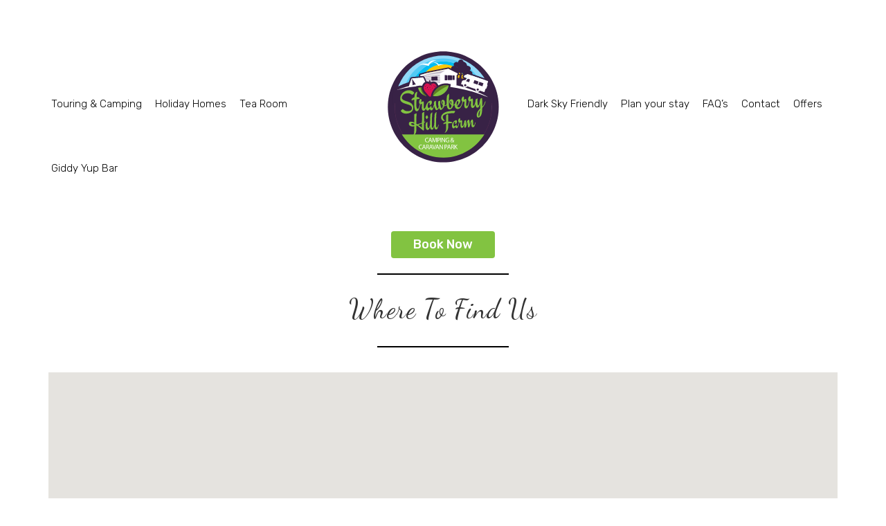

--- FILE ---
content_type: text/html; charset=UTF-8
request_url: https://strawberry-hill-farm.co.uk/find-us/
body_size: 60633
content:
<!DOCTYPE html>
<head>
	<meta charset="UTF-8">
	<meta http-equiv="X-UA-Compatible" content="IE=edge,chrome=1">
	<meta name="viewport" content="width=device-width">

	<link rel="profile" href="http://gmpg.org/xfn/11">
	<link rel="pingback" href="https://strawberry-hill-farm.co.uk/xmlrpc.php">

	<!-- Meta Information -->
	
					<meta name="keywords" content="caravan, holiday, park, family, weekend, tourer, campervan, motorhome, tent, tipi, glamping, relax, north, east, england, durham, beamish, coast, countryside, ">
		
					<meta name="description" content="test meta desc">
		
	
	<title>Find Us &#8211; Strawberryhill</title>
<meta name='robots' content='max-image-preview:large' />
<link rel='dns-prefetch' href='//ajax.googleapis.com' />
<link rel="alternate" title="oEmbed (JSON)" type="application/json+oembed" href="https://strawberry-hill-farm.co.uk/wp-json/oembed/1.0/embed?url=https%3A%2F%2Fstrawberry-hill-farm.co.uk%2Ffind-us%2F" />
<link rel="alternate" title="oEmbed (XML)" type="text/xml+oembed" href="https://strawberry-hill-farm.co.uk/wp-json/oembed/1.0/embed?url=https%3A%2F%2Fstrawberry-hill-farm.co.uk%2Ffind-us%2F&#038;format=xml" />
<!-- OPEN GRAPH --><meta property="fb:admins" content="HOXKGN17rvd-fb-admin-id"/><meta property="og:title" content="Find Us"/><meta property="og:description" content="Caravans · Motorhomes · Tents · Caravan Holiday Homes Available"/><meta property="og:type" content="article"/><meta property="og:url" content="https://strawberry-hill-farm.co.uk/find-us/"/><meta name="twitter:card" content="summary" /><meta name="twitter:site" content="@StrawberryHF /><meta name="twitter:creator" content="@StrawberryHF" /><meta property="og:site_name" content="Strawberry Hill Farm"/><meta property="og:image" content="http://strawberry-hill-farm.co.uk/wp-content/uploads/2018/04/favicon.jpg"/><style id='wp-img-auto-sizes-contain-inline-css' type='text/css'>
img:is([sizes=auto i],[sizes^="auto," i]){contain-intrinsic-size:3000px 1500px}
/*# sourceURL=wp-img-auto-sizes-contain-inline-css */
</style>
<style id='wp-block-library-inline-css' type='text/css'>
:root{--wp-block-synced-color:#7a00df;--wp-block-synced-color--rgb:122,0,223;--wp-bound-block-color:var(--wp-block-synced-color);--wp-editor-canvas-background:#ddd;--wp-admin-theme-color:#007cba;--wp-admin-theme-color--rgb:0,124,186;--wp-admin-theme-color-darker-10:#006ba1;--wp-admin-theme-color-darker-10--rgb:0,107,160.5;--wp-admin-theme-color-darker-20:#005a87;--wp-admin-theme-color-darker-20--rgb:0,90,135;--wp-admin-border-width-focus:2px}@media (min-resolution:192dpi){:root{--wp-admin-border-width-focus:1.5px}}.wp-element-button{cursor:pointer}:root .has-very-light-gray-background-color{background-color:#eee}:root .has-very-dark-gray-background-color{background-color:#313131}:root .has-very-light-gray-color{color:#eee}:root .has-very-dark-gray-color{color:#313131}:root .has-vivid-green-cyan-to-vivid-cyan-blue-gradient-background{background:linear-gradient(135deg,#00d084,#0693e3)}:root .has-purple-crush-gradient-background{background:linear-gradient(135deg,#34e2e4,#4721fb 50%,#ab1dfe)}:root .has-hazy-dawn-gradient-background{background:linear-gradient(135deg,#faaca8,#dad0ec)}:root .has-subdued-olive-gradient-background{background:linear-gradient(135deg,#fafae1,#67a671)}:root .has-atomic-cream-gradient-background{background:linear-gradient(135deg,#fdd79a,#004a59)}:root .has-nightshade-gradient-background{background:linear-gradient(135deg,#330968,#31cdcf)}:root .has-midnight-gradient-background{background:linear-gradient(135deg,#020381,#2874fc)}:root{--wp--preset--font-size--normal:16px;--wp--preset--font-size--huge:42px}.has-regular-font-size{font-size:1em}.has-larger-font-size{font-size:2.625em}.has-normal-font-size{font-size:var(--wp--preset--font-size--normal)}.has-huge-font-size{font-size:var(--wp--preset--font-size--huge)}.has-text-align-center{text-align:center}.has-text-align-left{text-align:left}.has-text-align-right{text-align:right}.has-fit-text{white-space:nowrap!important}#end-resizable-editor-section{display:none}.aligncenter{clear:both}.items-justified-left{justify-content:flex-start}.items-justified-center{justify-content:center}.items-justified-right{justify-content:flex-end}.items-justified-space-between{justify-content:space-between}.screen-reader-text{border:0;clip-path:inset(50%);height:1px;margin:-1px;overflow:hidden;padding:0;position:absolute;width:1px;word-wrap:normal!important}.screen-reader-text:focus{background-color:#ddd;clip-path:none;color:#444;display:block;font-size:1em;height:auto;left:5px;line-height:normal;padding:15px 23px 14px;text-decoration:none;top:5px;width:auto;z-index:100000}html :where(.has-border-color){border-style:solid}html :where([style*=border-top-color]){border-top-style:solid}html :where([style*=border-right-color]){border-right-style:solid}html :where([style*=border-bottom-color]){border-bottom-style:solid}html :where([style*=border-left-color]){border-left-style:solid}html :where([style*=border-width]){border-style:solid}html :where([style*=border-top-width]){border-top-style:solid}html :where([style*=border-right-width]){border-right-style:solid}html :where([style*=border-bottom-width]){border-bottom-style:solid}html :where([style*=border-left-width]){border-left-style:solid}html :where(img[class*=wp-image-]){height:auto;max-width:100%}:where(figure){margin:0 0 1em}html :where(.is-position-sticky){--wp-admin--admin-bar--position-offset:var(--wp-admin--admin-bar--height,0px)}@media screen and (max-width:600px){html :where(.is-position-sticky){--wp-admin--admin-bar--position-offset:0px}}

/*# sourceURL=wp-block-library-inline-css */
</style><style id='global-styles-inline-css' type='text/css'>
:root{--wp--preset--aspect-ratio--square: 1;--wp--preset--aspect-ratio--4-3: 4/3;--wp--preset--aspect-ratio--3-4: 3/4;--wp--preset--aspect-ratio--3-2: 3/2;--wp--preset--aspect-ratio--2-3: 2/3;--wp--preset--aspect-ratio--16-9: 16/9;--wp--preset--aspect-ratio--9-16: 9/16;--wp--preset--color--black: #000000;--wp--preset--color--cyan-bluish-gray: #abb8c3;--wp--preset--color--white: #ffffff;--wp--preset--color--pale-pink: #f78da7;--wp--preset--color--vivid-red: #cf2e2e;--wp--preset--color--luminous-vivid-orange: #ff6900;--wp--preset--color--luminous-vivid-amber: #fcb900;--wp--preset--color--light-green-cyan: #7bdcb5;--wp--preset--color--vivid-green-cyan: #00d084;--wp--preset--color--pale-cyan-blue: #8ed1fc;--wp--preset--color--vivid-cyan-blue: #0693e3;--wp--preset--color--vivid-purple: #9b51e0;--wp--preset--gradient--vivid-cyan-blue-to-vivid-purple: linear-gradient(135deg,rgb(6,147,227) 0%,rgb(155,81,224) 100%);--wp--preset--gradient--light-green-cyan-to-vivid-green-cyan: linear-gradient(135deg,rgb(122,220,180) 0%,rgb(0,208,130) 100%);--wp--preset--gradient--luminous-vivid-amber-to-luminous-vivid-orange: linear-gradient(135deg,rgb(252,185,0) 0%,rgb(255,105,0) 100%);--wp--preset--gradient--luminous-vivid-orange-to-vivid-red: linear-gradient(135deg,rgb(255,105,0) 0%,rgb(207,46,46) 100%);--wp--preset--gradient--very-light-gray-to-cyan-bluish-gray: linear-gradient(135deg,rgb(238,238,238) 0%,rgb(169,184,195) 100%);--wp--preset--gradient--cool-to-warm-spectrum: linear-gradient(135deg,rgb(74,234,220) 0%,rgb(151,120,209) 20%,rgb(207,42,186) 40%,rgb(238,44,130) 60%,rgb(251,105,98) 80%,rgb(254,248,76) 100%);--wp--preset--gradient--blush-light-purple: linear-gradient(135deg,rgb(255,206,236) 0%,rgb(152,150,240) 100%);--wp--preset--gradient--blush-bordeaux: linear-gradient(135deg,rgb(254,205,165) 0%,rgb(254,45,45) 50%,rgb(107,0,62) 100%);--wp--preset--gradient--luminous-dusk: linear-gradient(135deg,rgb(255,203,112) 0%,rgb(199,81,192) 50%,rgb(65,88,208) 100%);--wp--preset--gradient--pale-ocean: linear-gradient(135deg,rgb(255,245,203) 0%,rgb(182,227,212) 50%,rgb(51,167,181) 100%);--wp--preset--gradient--electric-grass: linear-gradient(135deg,rgb(202,248,128) 0%,rgb(113,206,126) 100%);--wp--preset--gradient--midnight: linear-gradient(135deg,rgb(2,3,129) 0%,rgb(40,116,252) 100%);--wp--preset--font-size--small: 13px;--wp--preset--font-size--medium: 20px;--wp--preset--font-size--large: 36px;--wp--preset--font-size--x-large: 42px;--wp--preset--spacing--20: 0.44rem;--wp--preset--spacing--30: 0.67rem;--wp--preset--spacing--40: 1rem;--wp--preset--spacing--50: 1.5rem;--wp--preset--spacing--60: 2.25rem;--wp--preset--spacing--70: 3.38rem;--wp--preset--spacing--80: 5.06rem;--wp--preset--shadow--natural: 6px 6px 9px rgba(0, 0, 0, 0.2);--wp--preset--shadow--deep: 12px 12px 50px rgba(0, 0, 0, 0.4);--wp--preset--shadow--sharp: 6px 6px 0px rgba(0, 0, 0, 0.2);--wp--preset--shadow--outlined: 6px 6px 0px -3px rgb(255, 255, 255), 6px 6px rgb(0, 0, 0);--wp--preset--shadow--crisp: 6px 6px 0px rgb(0, 0, 0);}:where(.is-layout-flex){gap: 0.5em;}:where(.is-layout-grid){gap: 0.5em;}body .is-layout-flex{display: flex;}.is-layout-flex{flex-wrap: wrap;align-items: center;}.is-layout-flex > :is(*, div){margin: 0;}body .is-layout-grid{display: grid;}.is-layout-grid > :is(*, div){margin: 0;}:where(.wp-block-columns.is-layout-flex){gap: 2em;}:where(.wp-block-columns.is-layout-grid){gap: 2em;}:where(.wp-block-post-template.is-layout-flex){gap: 1.25em;}:where(.wp-block-post-template.is-layout-grid){gap: 1.25em;}.has-black-color{color: var(--wp--preset--color--black) !important;}.has-cyan-bluish-gray-color{color: var(--wp--preset--color--cyan-bluish-gray) !important;}.has-white-color{color: var(--wp--preset--color--white) !important;}.has-pale-pink-color{color: var(--wp--preset--color--pale-pink) !important;}.has-vivid-red-color{color: var(--wp--preset--color--vivid-red) !important;}.has-luminous-vivid-orange-color{color: var(--wp--preset--color--luminous-vivid-orange) !important;}.has-luminous-vivid-amber-color{color: var(--wp--preset--color--luminous-vivid-amber) !important;}.has-light-green-cyan-color{color: var(--wp--preset--color--light-green-cyan) !important;}.has-vivid-green-cyan-color{color: var(--wp--preset--color--vivid-green-cyan) !important;}.has-pale-cyan-blue-color{color: var(--wp--preset--color--pale-cyan-blue) !important;}.has-vivid-cyan-blue-color{color: var(--wp--preset--color--vivid-cyan-blue) !important;}.has-vivid-purple-color{color: var(--wp--preset--color--vivid-purple) !important;}.has-black-background-color{background-color: var(--wp--preset--color--black) !important;}.has-cyan-bluish-gray-background-color{background-color: var(--wp--preset--color--cyan-bluish-gray) !important;}.has-white-background-color{background-color: var(--wp--preset--color--white) !important;}.has-pale-pink-background-color{background-color: var(--wp--preset--color--pale-pink) !important;}.has-vivid-red-background-color{background-color: var(--wp--preset--color--vivid-red) !important;}.has-luminous-vivid-orange-background-color{background-color: var(--wp--preset--color--luminous-vivid-orange) !important;}.has-luminous-vivid-amber-background-color{background-color: var(--wp--preset--color--luminous-vivid-amber) !important;}.has-light-green-cyan-background-color{background-color: var(--wp--preset--color--light-green-cyan) !important;}.has-vivid-green-cyan-background-color{background-color: var(--wp--preset--color--vivid-green-cyan) !important;}.has-pale-cyan-blue-background-color{background-color: var(--wp--preset--color--pale-cyan-blue) !important;}.has-vivid-cyan-blue-background-color{background-color: var(--wp--preset--color--vivid-cyan-blue) !important;}.has-vivid-purple-background-color{background-color: var(--wp--preset--color--vivid-purple) !important;}.has-black-border-color{border-color: var(--wp--preset--color--black) !important;}.has-cyan-bluish-gray-border-color{border-color: var(--wp--preset--color--cyan-bluish-gray) !important;}.has-white-border-color{border-color: var(--wp--preset--color--white) !important;}.has-pale-pink-border-color{border-color: var(--wp--preset--color--pale-pink) !important;}.has-vivid-red-border-color{border-color: var(--wp--preset--color--vivid-red) !important;}.has-luminous-vivid-orange-border-color{border-color: var(--wp--preset--color--luminous-vivid-orange) !important;}.has-luminous-vivid-amber-border-color{border-color: var(--wp--preset--color--luminous-vivid-amber) !important;}.has-light-green-cyan-border-color{border-color: var(--wp--preset--color--light-green-cyan) !important;}.has-vivid-green-cyan-border-color{border-color: var(--wp--preset--color--vivid-green-cyan) !important;}.has-pale-cyan-blue-border-color{border-color: var(--wp--preset--color--pale-cyan-blue) !important;}.has-vivid-cyan-blue-border-color{border-color: var(--wp--preset--color--vivid-cyan-blue) !important;}.has-vivid-purple-border-color{border-color: var(--wp--preset--color--vivid-purple) !important;}.has-vivid-cyan-blue-to-vivid-purple-gradient-background{background: var(--wp--preset--gradient--vivid-cyan-blue-to-vivid-purple) !important;}.has-light-green-cyan-to-vivid-green-cyan-gradient-background{background: var(--wp--preset--gradient--light-green-cyan-to-vivid-green-cyan) !important;}.has-luminous-vivid-amber-to-luminous-vivid-orange-gradient-background{background: var(--wp--preset--gradient--luminous-vivid-amber-to-luminous-vivid-orange) !important;}.has-luminous-vivid-orange-to-vivid-red-gradient-background{background: var(--wp--preset--gradient--luminous-vivid-orange-to-vivid-red) !important;}.has-very-light-gray-to-cyan-bluish-gray-gradient-background{background: var(--wp--preset--gradient--very-light-gray-to-cyan-bluish-gray) !important;}.has-cool-to-warm-spectrum-gradient-background{background: var(--wp--preset--gradient--cool-to-warm-spectrum) !important;}.has-blush-light-purple-gradient-background{background: var(--wp--preset--gradient--blush-light-purple) !important;}.has-blush-bordeaux-gradient-background{background: var(--wp--preset--gradient--blush-bordeaux) !important;}.has-luminous-dusk-gradient-background{background: var(--wp--preset--gradient--luminous-dusk) !important;}.has-pale-ocean-gradient-background{background: var(--wp--preset--gradient--pale-ocean) !important;}.has-electric-grass-gradient-background{background: var(--wp--preset--gradient--electric-grass) !important;}.has-midnight-gradient-background{background: var(--wp--preset--gradient--midnight) !important;}.has-small-font-size{font-size: var(--wp--preset--font-size--small) !important;}.has-medium-font-size{font-size: var(--wp--preset--font-size--medium) !important;}.has-large-font-size{font-size: var(--wp--preset--font-size--large) !important;}.has-x-large-font-size{font-size: var(--wp--preset--font-size--x-large) !important;}
/*# sourceURL=global-styles-inline-css */
</style>

<style id='classic-theme-styles-inline-css' type='text/css'>
/*! This file is auto-generated */
.wp-block-button__link{color:#fff;background-color:#32373c;border-radius:9999px;box-shadow:none;text-decoration:none;padding:calc(.667em + 2px) calc(1.333em + 2px);font-size:1.125em}.wp-block-file__button{background:#32373c;color:#fff;text-decoration:none}
/*# sourceURL=/wp-includes/css/classic-themes.min.css */
</style>
<script type="text/javascript" src="https://ajax.googleapis.com/ajax/libs/jquery/2.2.4/jquery.min.js#asyncload" id="jquery-js"></script>
<link rel="https://api.w.org/" href="https://strawberry-hill-farm.co.uk/wp-json/" /><link rel="alternate" title="JSON" type="application/json" href="https://strawberry-hill-farm.co.uk/wp-json/wp/v2/pages/91" /><link rel="EditURI" type="application/rsd+xml" title="RSD" href="https://strawberry-hill-farm.co.uk/xmlrpc.php?rsd" />
<meta name="generator" content="WordPress 6.9" />
<link rel="canonical" href="https://strawberry-hill-farm.co.uk/find-us/" />
<link rel='shortlink' href='https://strawberry-hill-farm.co.uk/?p=91' />
<style type="text/css">.recentcomments a{display:inline !important;padding:0 !important;margin:0 !important;}</style>
	<style type="text/css">/*!
 * Bootstrap v3.3.6 (http://getbootstrap.com)
 * Copyright 2011-2015 Twitter, Inc.
 * Licensed under MIT (https://github.com/twbs/bootstrap/blob/master/LICENSE)
 *//*! normalize.css v3.0.3 | MIT License | github.com/necolas/normalize.css */html{font-family: sans-serif;-ms-text-size-adjust: 100%;-webkit-text-size-adjust: 100%}body{margin: 0}article,aside,details,figcaption,figure,footer,header,hgroup,main,menu,nav,section,summary{display: block}audio,canvas,progress,video{display: inline-block;vertical-align: baseline}audio:not([controls]){display: none;height: 0}[hidden],template{display: none}a{background-color: transparent}a:active,a:hover{outline: 0}abbr[title]{border-bottom: 1px dotted}b,strong{font-weight: bold}dfn{font-style: italic}h1{font-size: 2em;margin: .67em 0}mark{background: #ff0;color: #000}small{font-size: 80%}sub,sup{font-size: 75%;line-height: 0;position: relative;vertical-align: baseline}sup{top: -0.5em}sub{bottom: -0.25em}img{border: 0}svg:not(:root){overflow: hidden}figure{margin: 1em 40px}hr{box-sizing: content-box;height: 0}pre{overflow: auto}code,kbd,pre,samp{font-family: monospace, monospace;font-size: 1em}button,input,optgroup,select,textarea{color: inherit;font: inherit;margin: 0}button{overflow: visible}button,select{text-transform: none}button,html input[type="button"],input[type="reset"],input[type="submit"]{-webkit-appearance: button;cursor: pointer}button[disabled],html input[disabled]{cursor: default}button::-moz-focus-inner,input::-moz-focus-inner{border: 0;padding: 0}input{line-height: normal}input[type="checkbox"],input[type="radio"]{box-sizing: border-box;padding: 0}input[type="number"]::-webkit-inner-spin-button,input[type="number"]::-webkit-outer-spin-button{height: auto}input[type="search"]{-webkit-appearance: textfield;box-sizing: content-box}input[type="search"]::-webkit-search-cancel-button,input[type="search"]::-webkit-search-decoration{-webkit-appearance: none}fieldset{border: 1px solid #c0c0c0;margin: 0 2px;padding: .35em .625em .75em}legend{border: 0;padding: 0}textarea{overflow: auto}optgroup{font-weight: bold}table{border-collapse: collapse;border-spacing: 0}td,th{padding: 0}/*! Source: https://github.com/h5bp/html5-boilerplate/blob/master/src/css/main.css */@media print{*,*:before,*:after{background: transparent !important;color: #000 !important;box-shadow: none !important;text-shadow: none !important}a,a:visited{text-decoration: underline}a[href]:after{content: " (" attr(href) ")"}abbr[title]:after{content: " (" attr(title) ")"}a[href^="#"]:after,a[href^="javascript:"]:after{content: ""}pre,blockquote{border: 1px solid #999;page-break-inside: avoid}thead{display: table-header-group}tr,img{page-break-inside: avoid}img{max-width: 100% !important}p,h2,h3{orphans: 3;widows: 3}h2,h3{page-break-after: avoid}.navbar{display: none}.btn > .caret,.dropup > .btn > .caret{border-top-color: #000 !important}.label{border: 1px solid #000}.table{border-collapse: collapse !important}.table td,.table th{background-color: #fff !important}.table-bordered th,.table-bordered td{border: 1px solid #ddd !important}}@font-face{font-family: 'Glyphicons Halflings';src: url('https://strawberry-hill-farm.co.uk/wp-content/themes/holiday-park/fonts/glyphicons-halflings-regular.eot');src: url('https://strawberry-hill-farm.co.uk/wp-content/themes/holiday-park/fonts/glyphicons-halflings-regular.eot?#iefix') format('embedded-opentype'), url('https://strawberry-hill-farm.co.uk/wp-content/themes/holiday-park/fonts/glyphicons-halflings-regular.woff2') format('woff2'), url('https://strawberry-hill-farm.co.uk/wp-content/themes/holiday-park/fonts/glyphicons-halflings-regular.woff') format('woff'), url('https://strawberry-hill-farm.co.uk/wp-content/themes/holiday-park/fonts/glyphicons-halflings-regular.ttf') format('truetype'), url('https://strawberry-hill-farm.co.uk/wp-content/themes/holiday-park/fonts/glyphicons-halflings-regular.svg#glyphicons_halflingsregular') format('svg')}.glyphicon{position: relative;top: 1px;display: inline-block;font-family: 'Glyphicons Halflings';font-style: normal;font-weight: normal;line-height: 1;-webkit-font-smoothing: antialiased;-moz-osx-font-smoothing: grayscale}.glyphicon-asterisk:before{content: "\002a"}.glyphicon-plus:before{content: "\002b"}.glyphicon-euro:before,.glyphicon-eur:before{content: "\20ac"}.glyphicon-minus:before{content: "\2212"}.glyphicon-cloud:before{content: "\2601"}.glyphicon-envelope:before{content: "\2709"}.glyphicon-pencil:before{content: "\270f"}.glyphicon-glass:before{content: "\e001"}.glyphicon-music:before{content: "\e002"}.glyphicon-search:before{content: "\e003"}.glyphicon-heart:before{content: "\e005"}.glyphicon-star:before{content: "\e006"}.glyphicon-star-empty:before{content: "\e007"}.glyphicon-user:before{content: "\e008"}.glyphicon-film:before{content: "\e009"}.glyphicon-th-large:before{content: "\e010"}.glyphicon-th:before{content: "\e011"}.glyphicon-th-list:before{content: "\e012"}.glyphicon-ok:before{content: "\e013"}.glyphicon-remove:before{content: "\e014"}.glyphicon-zoom-in:before{content: "\e015"}.glyphicon-zoom-out:before{content: "\e016"}.glyphicon-off:before{content: "\e017"}.glyphicon-signal:before{content: "\e018"}.glyphicon-cog:before{content: "\e019"}.glyphicon-trash:before{content: "\e020"}.glyphicon-home:before{content: "\e021"}.glyphicon-file:before{content: "\e022"}.glyphicon-time:before{content: "\e023"}.glyphicon-road:before{content: "\e024"}.glyphicon-download-alt:before{content: "\e025"}.glyphicon-download:before{content: "\e026"}.glyphicon-upload:before{content: "\e027"}.glyphicon-inbox:before{content: "\e028"}.glyphicon-play-circle:before{content: "\e029"}.glyphicon-repeat:before{content: "\e030"}.glyphicon-refresh:before{content: "\e031"}.glyphicon-list-alt:before{content: "\e032"}.glyphicon-lock:before{content: "\e033"}.glyphicon-flag:before{content: "\e034"}.glyphicon-headphones:before{content: "\e035"}.glyphicon-volume-off:before{content: "\e036"}.glyphicon-volume-down:before{content: "\e037"}.glyphicon-volume-up:before{content: "\e038"}.glyphicon-qrcode:before{content: "\e039"}.glyphicon-barcode:before{content: "\e040"}.glyphicon-tag:before{content: "\e041"}.glyphicon-tags:before{content: "\e042"}.glyphicon-book:before{content: "\e043"}.glyphicon-bookmark:before{content: "\e044"}.glyphicon-print:before{content: "\e045"}.glyphicon-camera:before{content: "\e046"}.glyphicon-font:before{content: "\e047"}.glyphicon-bold:before{content: "\e048"}.glyphicon-italic:before{content: "\e049"}.glyphicon-text-height:before{content: "\e050"}.glyphicon-text-width:before{content: "\e051"}.glyphicon-align-left:before{content: "\e052"}.glyphicon-align-center:before{content: "\e053"}.glyphicon-align-right:before{content: "\e054"}.glyphicon-align-justify:before{content: "\e055"}.glyphicon-list:before{content: "\e056"}.glyphicon-indent-left:before{content: "\e057"}.glyphicon-indent-right:before{content: "\e058"}.glyphicon-facetime-video:before{content: "\e059"}.glyphicon-picture:before{content: "\e060"}.glyphicon-map-marker:before{content: "\e062"}.glyphicon-adjust:before{content: "\e063"}.glyphicon-tint:before{content: "\e064"}.glyphicon-edit:before{content: "\e065"}.glyphicon-share:before{content: "\e066"}.glyphicon-check:before{content: "\e067"}.glyphicon-move:before{content: "\e068"}.glyphicon-step-backward:before{content: "\e069"}.glyphicon-fast-backward:before{content: "\e070"}.glyphicon-backward:before{content: "\e071"}.glyphicon-play:before{content: "\e072"}.glyphicon-pause:before{content: "\e073"}.glyphicon-stop:before{content: "\e074"}.glyphicon-forward:before{content: "\e075"}.glyphicon-fast-forward:before{content: "\e076"}.glyphicon-step-forward:before{content: "\e077"}.glyphicon-eject:before{content: "\e078"}.glyphicon-chevron-left:before{content: "\e079"}.glyphicon-chevron-right:before{content: "\e080"}.glyphicon-plus-sign:before{content: "\e081"}.glyphicon-minus-sign:before{content: "\e082"}.glyphicon-remove-sign:before{content: "\e083"}.glyphicon-ok-sign:before{content: "\e084"}.glyphicon-question-sign:before{content: "\e085"}.glyphicon-info-sign:before{content: "\e086"}.glyphicon-screenshot:before{content: "\e087"}.glyphicon-remove-circle:before{content: "\e088"}.glyphicon-ok-circle:before{content: "\e089"}.glyphicon-ban-circle:before{content: "\e090"}.glyphicon-arrow-left:before{content: "\e091"}.glyphicon-arrow-right:before{content: "\e092"}.glyphicon-arrow-up:before{content: "\e093"}.glyphicon-arrow-down:before{content: "\e094"}.glyphicon-share-alt:before{content: "\e095"}.glyphicon-resize-full:before{content: "\e096"}.glyphicon-resize-small:before{content: "\e097"}.glyphicon-exclamation-sign:before{content: "\e101"}.glyphicon-gift:before{content: "\e102"}.glyphicon-leaf:before{content: "\e103"}.glyphicon-fire:before{content: "\e104"}.glyphicon-eye-open:before{content: "\e105"}.glyphicon-eye-close:before{content: "\e106"}.glyphicon-warning-sign:before{content: "\e107"}.glyphicon-plane:before{content: "\e108"}.glyphicon-calendar:before{content: "\e109"}.glyphicon-random:before{content: "\e110"}.glyphicon-comment:before{content: "\e111"}.glyphicon-magnet:before{content: "\e112"}.glyphicon-chevron-up:before{content: "\e113"}.glyphicon-chevron-down:before{content: "\e114"}.glyphicon-retweet:before{content: "\e115"}.glyphicon-shopping-cart:before{content: "\e116"}.glyphicon-folder-close:before{content: "\e117"}.glyphicon-folder-open:before{content: "\e118"}.glyphicon-resize-vertical:before{content: "\e119"}.glyphicon-resize-horizontal:before{content: "\e120"}.glyphicon-hdd:before{content: "\e121"}.glyphicon-bullhorn:before{content: "\e122"}.glyphicon-bell:before{content: "\e123"}.glyphicon-certificate:before{content: "\e124"}.glyphicon-thumbs-up:before{content: "\e125"}.glyphicon-thumbs-down:before{content: "\e126"}.glyphicon-hand-right:before{content: "\e127"}.glyphicon-hand-left:before{content: "\e128"}.glyphicon-hand-up:before{content: "\e129"}.glyphicon-hand-down:before{content: "\e130"}.glyphicon-circle-arrow-right:before{content: "\e131"}.glyphicon-circle-arrow-left:before{content: "\e132"}.glyphicon-circle-arrow-up:before{content: "\e133"}.glyphicon-circle-arrow-down:before{content: "\e134"}.glyphicon-globe:before{content: "\e135"}.glyphicon-wrench:before{content: "\e136"}.glyphicon-tasks:before{content: "\e137"}.glyphicon-filter:before{content: "\e138"}.glyphicon-briefcase:before{content: "\e139"}.glyphicon-fullscreen:before{content: "\e140"}.glyphicon-dashboard:before{content: "\e141"}.glyphicon-paperclip:before{content: "\e142"}.glyphicon-heart-empty:before{content: "\e143"}.glyphicon-link:before{content: "\e144"}.glyphicon-phone:before{content: "\e145"}.glyphicon-pushpin:before{content: "\e146"}.glyphicon-usd:before{content: "\e148"}.glyphicon-gbp:before{content: "\e149"}.glyphicon-sort:before{content: "\e150"}.glyphicon-sort-by-alphabet:before{content: "\e151"}.glyphicon-sort-by-alphabet-alt:before{content: "\e152"}.glyphicon-sort-by-order:before{content: "\e153"}.glyphicon-sort-by-order-alt:before{content: "\e154"}.glyphicon-sort-by-attributes:before{content: "\e155"}.glyphicon-sort-by-attributes-alt:before{content: "\e156"}.glyphicon-unchecked:before{content: "\e157"}.glyphicon-expand:before{content: "\e158"}.glyphicon-collapse-down:before{content: "\e159"}.glyphicon-collapse-up:before{content: "\e160"}.glyphicon-log-in:before{content: "\e161"}.glyphicon-flash:before{content: "\e162"}.glyphicon-log-out:before{content: "\e163"}.glyphicon-new-window:before{content: "\e164"}.glyphicon-record:before{content: "\e165"}.glyphicon-save:before{content: "\e166"}.glyphicon-open:before{content: "\e167"}.glyphicon-saved:before{content: "\e168"}.glyphicon-import:before{content: "\e169"}.glyphicon-export:before{content: "\e170"}.glyphicon-send:before{content: "\e171"}.glyphicon-floppy-disk:before{content: "\e172"}.glyphicon-floppy-saved:before{content: "\e173"}.glyphicon-floppy-remove:before{content: "\e174"}.glyphicon-floppy-save:before{content: "\e175"}.glyphicon-floppy-open:before{content: "\e176"}.glyphicon-credit-card:before{content: "\e177"}.glyphicon-transfer:before{content: "\e178"}.glyphicon-cutlery:before{content: "\e179"}.glyphicon-header:before{content: "\e180"}.glyphicon-compressed:before{content: "\e181"}.glyphicon-earphone:before{content: "\e182"}.glyphicon-phone-alt:before{content: "\e183"}.glyphicon-tower:before{content: "\e184"}.glyphicon-stats:before{content: "\e185"}.glyphicon-sd-video:before{content: "\e186"}.glyphicon-hd-video:before{content: "\e187"}.glyphicon-subtitles:before{content: "\e188"}.glyphicon-sound-stereo:before{content: "\e189"}.glyphicon-sound-dolby:before{content: "\e190"}.glyphicon-sound-5-1:before{content: "\e191"}.glyphicon-sound-6-1:before{content: "\e192"}.glyphicon-sound-7-1:before{content: "\e193"}.glyphicon-copyright-mark:before{content: "\e194"}.glyphicon-registration-mark:before{content: "\e195"}.glyphicon-cloud-download:before{content: "\e197"}.glyphicon-cloud-upload:before{content: "\e198"}.glyphicon-tree-conifer:before{content: "\e199"}.glyphicon-tree-deciduous:before{content: "\e200"}.glyphicon-cd:before{content: "\e201"}.glyphicon-save-file:before{content: "\e202"}.glyphicon-open-file:before{content: "\e203"}.glyphicon-level-up:before{content: "\e204"}.glyphicon-copy:before{content: "\e205"}.glyphicon-paste:before{content: "\e206"}.glyphicon-alert:before{content: "\e209"}.glyphicon-equalizer:before{content: "\e210"}.glyphicon-king:before{content: "\e211"}.glyphicon-queen:before{content: "\e212"}.glyphicon-pawn:before{content: "\e213"}.glyphicon-bishop:before{content: "\e214"}.glyphicon-knight:before{content: "\e215"}.glyphicon-baby-formula:before{content: "\e216"}.glyphicon-tent:before{content: "\26fa"}.glyphicon-blackboard:before{content: "\e218"}.glyphicon-bed:before{content: "\e219"}.glyphicon-apple:before{content: "\f8ff"}.glyphicon-erase:before{content: "\e221"}.glyphicon-hourglass:before{content: "\231b"}.glyphicon-lamp:before{content: "\e223"}.glyphicon-duplicate:before{content: "\e224"}.glyphicon-piggy-bank:before{content: "\e225"}.glyphicon-scissors:before{content: "\e226"}.glyphicon-bitcoin:before{content: "\e227"}.glyphicon-btc:before{content: "\e227"}.glyphicon-xbt:before{content: "\e227"}.glyphicon-yen:before{content: "\00a5"}.glyphicon-jpy:before{content: "\00a5"}.glyphicon-ruble:before{content: "\20bd"}.glyphicon-rub:before{content: "\20bd"}.glyphicon-scale:before{content: "\e230"}.glyphicon-ice-lolly:before{content: "\e231"}.glyphicon-ice-lolly-tasted:before{content: "\e232"}.glyphicon-education:before{content: "\e233"}.glyphicon-option-horizontal:before{content: "\e234"}.glyphicon-option-vertical:before{content: "\e235"}.glyphicon-menu-hamburger:before{content: "\e236"}.glyphicon-modal-window:before{content: "\e237"}.glyphicon-oil:before{content: "\e238"}.glyphicon-grain:before{content: "\e239"}.glyphicon-sunglasses:before{content: "\e240"}.glyphicon-text-size:before{content: "\e241"}.glyphicon-text-color:before{content: "\e242"}.glyphicon-text-background:before{content: "\e243"}.glyphicon-object-align-top:before{content: "\e244"}.glyphicon-object-align-bottom:before{content: "\e245"}.glyphicon-object-align-horizontal:before{content: "\e246"}.glyphicon-object-align-left:before{content: "\e247"}.glyphicon-object-align-vertical:before{content: "\e248"}.glyphicon-object-align-right:before{content: "\e249"}.glyphicon-triangle-right:before{content: "\e250"}.glyphicon-triangle-left:before{content: "\e251"}.glyphicon-triangle-bottom:before{content: "\e252"}.glyphicon-triangle-top:before{content: "\e253"}.glyphicon-console:before{content: "\e254"}.glyphicon-superscript:before{content: "\e255"}.glyphicon-subscript:before{content: "\e256"}.glyphicon-menu-left:before{content: "\e257"}.glyphicon-menu-right:before{content: "\e258"}.glyphicon-menu-down:before{content: "\e259"}.glyphicon-menu-up:before{content: "\e260"}*{-webkit-box-sizing: border-box;-moz-box-sizing: border-box;box-sizing: border-box}*:before,*:after{-webkit-box-sizing: border-box;-moz-box-sizing: border-box;box-sizing: border-box}html{font-size: 10px;-webkit-tap-highlight-color: rgba(0,0,0,0)}body{font-family: 'Rubik', sans-serif;font-size: 18px;line-height: 1.42857143;color: #333;background-color: #fff}input,button,select,textarea{font-family: inherit;font-size: inherit;line-height: inherit}a{color: #000;text-decoration: none}a:hover,a:focus{color: #88bc24;text-decoration: underline}a:focus{outline: thin dotted;outline: 5px auto -webkit-focus-ring-color;outline-offset: -2px}figure{margin: 0}img{vertical-align: middle}.img-responsive,.thumbnail > img,.thumbnail a > img,.carousel-inner > .item > img,.carousel-inner > .item > a > img{display: block;max-width: 100%;height: auto}.img-rounded{border-radius: 6px}.img-thumbnail{padding: 4px;line-height: 1.42857143;background-color: #fff;border: 1px solid #ddd;border-radius: 4px;-webkit-transition: all .2s ease-in-out;-o-transition: all .2s ease-in-out;transition: all .2s ease-in-out;display: inline-block;max-width: 100%;height: auto}.img-circle{border-radius: 50%}hr{margin-top: 25px;margin-bottom: 25px;border: 0;border-top: 1px solid #eee}.sr-only{position: absolute;width: 1px;height: 1px;margin: -1px;padding: 0;overflow: hidden;clip: rect(0, 0, 0, 0);border: 0}.sr-only-focusable:active,.sr-only-focusable:focus{position: static;width: auto;height: auto;margin: 0;overflow: visible;clip: auto}[role="button"]{cursor: pointer}h1,h2,h3,h4,h5,h6,.h1,.h2,.h3,.h4,.h5,.h6{font-family: inherit;font-weight: 500;line-height: 1.1;color: inherit}h1 small,h2 small,h3 small,h4 small,h5 small,h6 small,.h1 small,.h2 small,.h3 small,.h4 small,.h5 small,.h6 small,h1 .small,h2 .small,h3 .small,h4 .small,h5 .small,h6 .small,.h1 .small,.h2 .small,.h3 .small,.h4 .small,.h5 .small,.h6 .small{font-weight: normal;line-height: 1;color: #777}h1,.h1,h2,.h2,h3,.h3{margin-top: 25px;margin-bottom: 12.5px}h1 small,.h1 small,h2 small,.h2 small,h3 small,.h3 small,h1 .small,.h1 .small,h2 .small,.h2 .small,h3 .small,.h3 .small{font-size: 65%}h4,.h4,h5,.h5,h6,.h6{margin-top: 12.5px;margin-bottom: 12.5px}h4 small,.h4 small,h5 small,.h5 small,h6 small,.h6 small,h4 .small,.h4 .small,h5 .small,.h5 .small,h6 .small,.h6 .small{font-size: 75%}h1,.h1{font-size: 46px}h2,.h2{font-size: 38px}h3,.h3{font-size: 31px}h4,.h4{font-size: 23px}h5,.h5{font-size: 18px}h6,.h6{font-size: 16px}p{margin: 0 0 12.5px}.lead{margin-bottom: 25px;font-size: 20px;font-weight: 300;line-height: 1.4}@media (min-width: 768px){.lead{font-size: 27px}}small,.small{font-size: 88%}mark,.mark{background-color: #fcf8e3;padding: .2em}.text-left{text-align: left}.text-right{text-align: right}.text-center{text-align: center}.text-justify{text-align: justify}.text-nowrap{white-space: nowrap}.text-lowercase{text-transform: lowercase}.text-uppercase{text-transform: uppercase}.text-capitalize{text-transform: capitalize}.text-muted{color: #777}.text-primary{color: #fff}a.text-primary:hover,a.text-primary:focus{color: #e6e6e6}.text-success{color: #3c763d}a.text-success:hover,a.text-success:focus{color: #2b542c}.text-info{color: #31708f}a.text-info:hover,a.text-info:focus{color: #245269}.text-warning{color: #8a6d3b}a.text-warning:hover,a.text-warning:focus{color: #66512c}.text-danger{color: #a94442}a.text-danger:hover,a.text-danger:focus{color: #843534}.bg-primary{color: #fff;background-color: #fff}a.bg-primary:hover,a.bg-primary:focus{background-color: #e6e6e6}.bg-success{background-color: #dff0d8}a.bg-success:hover,a.bg-success:focus{background-color: #c1e2b3}.bg-info{background-color: #d9edf7}a.bg-info:hover,a.bg-info:focus{background-color: #afd9ee}.bg-warning{background-color: #fcf8e3}a.bg-warning:hover,a.bg-warning:focus{background-color: #f7ecb5}.bg-danger{background-color: #f2dede}a.bg-danger:hover,a.bg-danger:focus{background-color: #e4b9b9}.page-header{padding-bottom: 11.5px;margin: 50px 0 25px;border-bottom: 1px solid #eee}ul,ol{margin-top: 0;margin-bottom: 12.5px}ul ul,ol ul,ul ol,ol ol{margin-bottom: 0}.list-unstyled{padding-left: 0;list-style: none}.list-inline{padding-left: 0;list-style: none;margin-left: -5px}.list-inline > li{display: inline-block;padding-left: 5px;padding-right: 5px}dl{margin-top: 0;margin-bottom: 25px}dt,dd{line-height: 1.42857143}dt{font-weight: bold}dd{margin-left: 0}@media (min-width: 768px){.dl-horizontal dt{float: left;width: 160px;clear: left;text-align: right;overflow: hidden;text-overflow: ellipsis;white-space: nowrap}.dl-horizontal dd{margin-left: 180px}}abbr[title],abbr[data-original-title]{cursor: help;border-bottom: 1px dotted #777}.initialism{font-size: 90%;text-transform: uppercase}blockquote{padding: 12.5px 25px;margin: 0 0 25px;font-size: 22.5px;border-left: 5px solid #eee}blockquote p:last-child,blockquote ul:last-child,blockquote ol:last-child{margin-bottom: 0}blockquote footer,blockquote small,blockquote .small{display: block;font-size: 80%;line-height: 1.42857143;color: #777}blockquote footer:before,blockquote small:before,blockquote .small:before{content: '\2014 \00A0'}.blockquote-reverse,blockquote.pull-right{padding-right: 15px;padding-left: 0;border-right: 5px solid #eee;border-left: 0;text-align: right}.blockquote-reverse footer:before,blockquote.pull-right footer:before,.blockquote-reverse small:before,blockquote.pull-right small:before,.blockquote-reverse .small:before,blockquote.pull-right .small:before{content: ''}.blockquote-reverse footer:after,blockquote.pull-right footer:after,.blockquote-reverse small:after,blockquote.pull-right small:after,.blockquote-reverse .small:after,blockquote.pull-right .small:after{content: '\00A0 \2014'}address{margin-bottom: 25px;font-style: normal;line-height: 1.42857143}code,kbd,pre,samp{font-family: Menlo, Monaco, Consolas, "Courier New", monospace}code{padding: 2px 4px;font-size: 90%;color: #c7254e;background-color: #f9f2f4;border-radius: 4px}kbd{padding: 2px 4px;font-size: 90%;color: #fff;background-color: #333;border-radius: 3px;box-shadow: inset 0 -1px 0 rgba(0,0,0,0.25)}kbd kbd{padding: 0;font-size: 100%;font-weight: bold;box-shadow: none}pre{display: block;padding: 12px;margin: 0 0 12.5px;font-size: 17px;line-height: 1.42857143;word-break: break-all;word-wrap: break-word;color: #333;background-color: #f5f5f5;border: 1px solid #ccc;border-radius: 4px}pre code{padding: 0;font-size: inherit;color: inherit;white-space: pre-wrap;background-color: transparent;border-radius: 0}.pre-scrollable{max-height: 340px;overflow-y: scroll}.container{margin-right: auto;margin-left: auto;padding-left: 15px;padding-right: 15px}@media (min-width: 768px){.container{width: 750px}}@media (min-width: 992px){.container{width: 970px}}@media (min-width: 1200px){.container{width: 1170px}}.container-fluid{margin-right: auto;margin-left: auto;padding-left: 15px;padding-right: 15px}.row{margin-left: -15px;margin-right: -15px}.col-xs-1, .col-sm-1, .col-md-1, .col-lg-1, .col-xs-2, .col-sm-2, .col-md-2, .col-lg-2, .col-xs-3, .col-sm-3, .col-md-3, .col-lg-3, .col-xs-4, .col-sm-4, .col-md-4, .col-lg-4, .col-xs-5, .col-sm-5, .col-md-5, .col-lg-5, .col-xs-6, .col-sm-6, .col-md-6, .col-lg-6, .col-xs-7, .col-sm-7, .col-md-7, .col-lg-7, .col-xs-8, .col-sm-8, .col-md-8, .col-lg-8, .col-xs-9, .col-sm-9, .col-md-9, .col-lg-9, .col-xs-10, .col-sm-10, .col-md-10, .col-lg-10, .col-xs-11, .col-sm-11, .col-md-11, .col-lg-11, .col-xs-12, .col-sm-12, .col-md-12, .col-lg-12{position: relative;min-height: 1px;padding-left: 15px;padding-right: 15px}.col-xs-1, .col-xs-2, .col-xs-3, .col-xs-4, .col-xs-5, .col-xs-6, .col-xs-7, .col-xs-8, .col-xs-9, .col-xs-10, .col-xs-11, .col-xs-12{float: left}.col-xs-12{width: 100%}.col-xs-11{width: 91.66666667%}.col-xs-10{width: 83.33333333%}.col-xs-9{width: 75%}.col-xs-8{width: 66.66666667%}.col-xs-7{width: 58.33333333%}.col-xs-6{width: 50%}.col-xs-5{width: 41.66666667%}.col-xs-4{width: 33.33333333%}.col-xs-3{width: 25%}.col-xs-2{width: 16.66666667%}.col-xs-1{width: 8.33333333%}.col-xs-pull-12{right: 100%}.col-xs-pull-11{right: 91.66666667%}.col-xs-pull-10{right: 83.33333333%}.col-xs-pull-9{right: 75%}.col-xs-pull-8{right: 66.66666667%}.col-xs-pull-7{right: 58.33333333%}.col-xs-pull-6{right: 50%}.col-xs-pull-5{right: 41.66666667%}.col-xs-pull-4{right: 33.33333333%}.col-xs-pull-3{right: 25%}.col-xs-pull-2{right: 16.66666667%}.col-xs-pull-1{right: 8.33333333%}.col-xs-pull-0{right: auto}.col-xs-push-12{left: 100%}.col-xs-push-11{left: 91.66666667%}.col-xs-push-10{left: 83.33333333%}.col-xs-push-9{left: 75%}.col-xs-push-8{left: 66.66666667%}.col-xs-push-7{left: 58.33333333%}.col-xs-push-6{left: 50%}.col-xs-push-5{left: 41.66666667%}.col-xs-push-4{left: 33.33333333%}.col-xs-push-3{left: 25%}.col-xs-push-2{left: 16.66666667%}.col-xs-push-1{left: 8.33333333%}.col-xs-push-0{left: auto}.col-xs-offset-12{margin-left: 100%}.col-xs-offset-11{margin-left: 91.66666667%}.col-xs-offset-10{margin-left: 83.33333333%}.col-xs-offset-9{margin-left: 75%}.col-xs-offset-8{margin-left: 66.66666667%}.col-xs-offset-7{margin-left: 58.33333333%}.col-xs-offset-6{margin-left: 50%}.col-xs-offset-5{margin-left: 41.66666667%}.col-xs-offset-4{margin-left: 33.33333333%}.col-xs-offset-3{margin-left: 25%}.col-xs-offset-2{margin-left: 16.66666667%}.col-xs-offset-1{margin-left: 8.33333333%}.col-xs-offset-0{margin-left: 0%}@media (min-width: 768px){.col-sm-1, .col-sm-2, .col-sm-3, .col-sm-4, .col-sm-5, .col-sm-6, .col-sm-7, .col-sm-8, .col-sm-9, .col-sm-10, .col-sm-11, .col-sm-12{float: left}.col-sm-12{width: 100%}.col-sm-11{width: 91.66666667%}.col-sm-10{width: 83.33333333%}.col-sm-9{width: 75%}.col-sm-8{width: 66.66666667%}.col-sm-7{width: 58.33333333%}.col-sm-6{width: 50%}.col-sm-5{width: 41.66666667%}.col-sm-4{width: 33.33333333%}.col-sm-3{width: 25%}.col-sm-2{width: 16.66666667%}.col-sm-1{width: 8.33333333%}.col-sm-pull-12{right: 100%}.col-sm-pull-11{right: 91.66666667%}.col-sm-pull-10{right: 83.33333333%}.col-sm-pull-9{right: 75%}.col-sm-pull-8{right: 66.66666667%}.col-sm-pull-7{right: 58.33333333%}.col-sm-pull-6{right: 50%}.col-sm-pull-5{right: 41.66666667%}.col-sm-pull-4{right: 33.33333333%}.col-sm-pull-3{right: 25%}.col-sm-pull-2{right: 16.66666667%}.col-sm-pull-1{right: 8.33333333%}.col-sm-pull-0{right: auto}.col-sm-push-12{left: 100%}.col-sm-push-11{left: 91.66666667%}.col-sm-push-10{left: 83.33333333%}.col-sm-push-9{left: 75%}.col-sm-push-8{left: 66.66666667%}.col-sm-push-7{left: 58.33333333%}.col-sm-push-6{left: 50%}.col-sm-push-5{left: 41.66666667%}.col-sm-push-4{left: 33.33333333%}.col-sm-push-3{left: 25%}.col-sm-push-2{left: 16.66666667%}.col-sm-push-1{left: 8.33333333%}.col-sm-push-0{left: auto}.col-sm-offset-12{margin-left: 100%}.col-sm-offset-11{margin-left: 91.66666667%}.col-sm-offset-10{margin-left: 83.33333333%}.col-sm-offset-9{margin-left: 75%}.col-sm-offset-8{margin-left: 66.66666667%}.col-sm-offset-7{margin-left: 58.33333333%}.col-sm-offset-6{margin-left: 50%}.col-sm-offset-5{margin-left: 41.66666667%}.col-sm-offset-4{margin-left: 33.33333333%}.col-sm-offset-3{margin-left: 25%}.col-sm-offset-2{margin-left: 16.66666667%}.col-sm-offset-1{margin-left: 8.33333333%}.col-sm-offset-0{margin-left: 0%}}@media (min-width: 992px){.col-md-1, .col-md-2, .col-md-3, .col-md-4, .col-md-5, .col-md-6, .col-md-7, .col-md-8, .col-md-9, .col-md-10, .col-md-11, .col-md-12{float: left}.col-md-12{width: 100%}.col-md-11{width: 91.66666667%}.col-md-10{width: 83.33333333%}.col-md-9{width: 75%}.col-md-8{width: 66.66666667%}.col-md-7{width: 58.33333333%}.col-md-6{width: 50%}.col-md-5{width: 41.66666667%}.col-md-4{width: 33.33333333%}.col-md-3{width: 25%}.col-md-2{width: 16.66666667%}.col-md-1{width: 8.33333333%}.col-md-pull-12{right: 100%}.col-md-pull-11{right: 91.66666667%}.col-md-pull-10{right: 83.33333333%}.col-md-pull-9{right: 75%}.col-md-pull-8{right: 66.66666667%}.col-md-pull-7{right: 58.33333333%}.col-md-pull-6{right: 50%}.col-md-pull-5{right: 41.66666667%}.col-md-pull-4{right: 33.33333333%}.col-md-pull-3{right: 25%}.col-md-pull-2{right: 16.66666667%}.col-md-pull-1{right: 8.33333333%}.col-md-pull-0{right: auto}.col-md-push-12{left: 100%}.col-md-push-11{left: 91.66666667%}.col-md-push-10{left: 83.33333333%}.col-md-push-9{left: 75%}.col-md-push-8{left: 66.66666667%}.col-md-push-7{left: 58.33333333%}.col-md-push-6{left: 50%}.col-md-push-5{left: 41.66666667%}.col-md-push-4{left: 33.33333333%}.col-md-push-3{left: 25%}.col-md-push-2{left: 16.66666667%}.col-md-push-1{left: 8.33333333%}.col-md-push-0{left: auto}.col-md-offset-12{margin-left: 100%}.col-md-offset-11{margin-left: 91.66666667%}.col-md-offset-10{margin-left: 83.33333333%}.col-md-offset-9{margin-left: 75%}.col-md-offset-8{margin-left: 66.66666667%}.col-md-offset-7{margin-left: 58.33333333%}.col-md-offset-6{margin-left: 50%}.col-md-offset-5{margin-left: 41.66666667%}.col-md-offset-4{margin-left: 33.33333333%}.col-md-offset-3{margin-left: 25%}.col-md-offset-2{margin-left: 16.66666667%}.col-md-offset-1{margin-left: 8.33333333%}.col-md-offset-0{margin-left: 0%}}@media (min-width: 1200px){.col-lg-1, .col-lg-2, .col-lg-3, .col-lg-4, .col-lg-5, .col-lg-6, .col-lg-7, .col-lg-8, .col-lg-9, .col-lg-10, .col-lg-11, .col-lg-12{float: left}.col-lg-12{width: 100%}.col-lg-11{width: 91.66666667%}.col-lg-10{width: 83.33333333%}.col-lg-9{width: 75%}.col-lg-8{width: 66.66666667%}.col-lg-7{width: 58.33333333%}.col-lg-6{width: 50%}.col-lg-5{width: 41.66666667%}.col-lg-4{width: 33.33333333%}.col-lg-3{width: 25%}.col-lg-2{width: 16.66666667%}.col-lg-1{width: 8.33333333%}.col-lg-pull-12{right: 100%}.col-lg-pull-11{right: 91.66666667%}.col-lg-pull-10{right: 83.33333333%}.col-lg-pull-9{right: 75%}.col-lg-pull-8{right: 66.66666667%}.col-lg-pull-7{right: 58.33333333%}.col-lg-pull-6{right: 50%}.col-lg-pull-5{right: 41.66666667%}.col-lg-pull-4{right: 33.33333333%}.col-lg-pull-3{right: 25%}.col-lg-pull-2{right: 16.66666667%}.col-lg-pull-1{right: 8.33333333%}.col-lg-pull-0{right: auto}.col-lg-push-12{left: 100%}.col-lg-push-11{left: 91.66666667%}.col-lg-push-10{left: 83.33333333%}.col-lg-push-9{left: 75%}.col-lg-push-8{left: 66.66666667%}.col-lg-push-7{left: 58.33333333%}.col-lg-push-6{left: 50%}.col-lg-push-5{left: 41.66666667%}.col-lg-push-4{left: 33.33333333%}.col-lg-push-3{left: 25%}.col-lg-push-2{left: 16.66666667%}.col-lg-push-1{left: 8.33333333%}.col-lg-push-0{left: auto}.col-lg-offset-12{margin-left: 100%}.col-lg-offset-11{margin-left: 91.66666667%}.col-lg-offset-10{margin-left: 83.33333333%}.col-lg-offset-9{margin-left: 75%}.col-lg-offset-8{margin-left: 66.66666667%}.col-lg-offset-7{margin-left: 58.33333333%}.col-lg-offset-6{margin-left: 50%}.col-lg-offset-5{margin-left: 41.66666667%}.col-lg-offset-4{margin-left: 33.33333333%}.col-lg-offset-3{margin-left: 25%}.col-lg-offset-2{margin-left: 16.66666667%}.col-lg-offset-1{margin-left: 8.33333333%}.col-lg-offset-0{margin-left: 0%}}table{background-color: transparent}caption{padding-top: 8px;padding-bottom: 8px;color: #777;text-align: left}th{text-align: left}.table{width: 100%;max-width: 100%;margin-bottom: 25px}.table > thead > tr > th,.table > tbody > tr > th,.table > tfoot > tr > th,.table > thead > tr > td,.table > tbody > tr > td,.table > tfoot > tr > td{padding: 8px;line-height: 1.42857143;vertical-align: top;border-top: 1px solid #ddd}.table > thead > tr > th{vertical-align: bottom;border-bottom: 2px solid #ddd}.table > caption + thead > tr:first-child > th,.table > colgroup + thead > tr:first-child > th,.table > thead:first-child > tr:first-child > th,.table > caption + thead > tr:first-child > td,.table > colgroup + thead > tr:first-child > td,.table > thead:first-child > tr:first-child > td{border-top: 0}.table > tbody + tbody{border-top: 2px solid #ddd}.table .table{background-color: #fff}.table-condensed > thead > tr > th,.table-condensed > tbody > tr > th,.table-condensed > tfoot > tr > th,.table-condensed > thead > tr > td,.table-condensed > tbody > tr > td,.table-condensed > tfoot > tr > td{padding: 5px}.table-bordered{border: 1px solid #ddd}.table-bordered > thead > tr > th,.table-bordered > tbody > tr > th,.table-bordered > tfoot > tr > th,.table-bordered > thead > tr > td,.table-bordered > tbody > tr > td,.table-bordered > tfoot > tr > td{border: 1px solid #ddd}.table-bordered > thead > tr > th,.table-bordered > thead > tr > td{border-bottom-width: 2px}.table-striped > tbody > tr:nth-of-type(odd){background-color: #f9f9f9}.table-hover > tbody > tr:hover{background-color: #f5f5f5}table col[class*="col-"]{position: static;float: none;display: table-column}table td[class*="col-"],table th[class*="col-"]{position: static;float: none;display: table-cell}.table > thead > tr > td.active,.table > tbody > tr > td.active,.table > tfoot > tr > td.active,.table > thead > tr > th.active,.table > tbody > tr > th.active,.table > tfoot > tr > th.active,.table > thead > tr.active > td,.table > tbody > tr.active > td,.table > tfoot > tr.active > td,.table > thead > tr.active > th,.table > tbody > tr.active > th,.table > tfoot > tr.active > th{background-color: #f5f5f5}.table-hover > tbody > tr > td.active:hover,.table-hover > tbody > tr > th.active:hover,.table-hover > tbody > tr.active:hover > td,.table-hover > tbody > tr:hover > .active,.table-hover > tbody > tr.active:hover > th{background-color: #e8e8e8}.table > thead > tr > td.success,.table > tbody > tr > td.success,.table > tfoot > tr > td.success,.table > thead > tr > th.success,.table > tbody > tr > th.success,.table > tfoot > tr > th.success,.table > thead > tr.success > td,.table > tbody > tr.success > td,.table > tfoot > tr.success > td,.table > thead > tr.success > th,.table > tbody > tr.success > th,.table > tfoot > tr.success > th{background-color: #dff0d8}.table-hover > tbody > tr > td.success:hover,.table-hover > tbody > tr > th.success:hover,.table-hover > tbody > tr.success:hover > td,.table-hover > tbody > tr:hover > .success,.table-hover > tbody > tr.success:hover > th{background-color: #d0e9c6}.table > thead > tr > td.info,.table > tbody > tr > td.info,.table > tfoot > tr > td.info,.table > thead > tr > th.info,.table > tbody > tr > th.info,.table > tfoot > tr > th.info,.table > thead > tr.info > td,.table > tbody > tr.info > td,.table > tfoot > tr.info > td,.table > thead > tr.info > th,.table > tbody > tr.info > th,.table > tfoot > tr.info > th{background-color: #d9edf7}.table-hover > tbody > tr > td.info:hover,.table-hover > tbody > tr > th.info:hover,.table-hover > tbody > tr.info:hover > td,.table-hover > tbody > tr:hover > .info,.table-hover > tbody > tr.info:hover > th{background-color: #c4e3f3}.table > thead > tr > td.warning,.table > tbody > tr > td.warning,.table > tfoot > tr > td.warning,.table > thead > tr > th.warning,.table > tbody > tr > th.warning,.table > tfoot > tr > th.warning,.table > thead > tr.warning > td,.table > tbody > tr.warning > td,.table > tfoot > tr.warning > td,.table > thead > tr.warning > th,.table > tbody > tr.warning > th,.table > tfoot > tr.warning > th{background-color: #fcf8e3}.table-hover > tbody > tr > td.warning:hover,.table-hover > tbody > tr > th.warning:hover,.table-hover > tbody > tr.warning:hover > td,.table-hover > tbody > tr:hover > .warning,.table-hover > tbody > tr.warning:hover > th{background-color: #faf2cc}.table > thead > tr > td.danger,.table > tbody > tr > td.danger,.table > tfoot > tr > td.danger,.table > thead > tr > th.danger,.table > tbody > tr > th.danger,.table > tfoot > tr > th.danger,.table > thead > tr.danger > td,.table > tbody > tr.danger > td,.table > tfoot > tr.danger > td,.table > thead > tr.danger > th,.table > tbody > tr.danger > th,.table > tfoot > tr.danger > th{background-color: #f2dede}.table-hover > tbody > tr > td.danger:hover,.table-hover > tbody > tr > th.danger:hover,.table-hover > tbody > tr.danger:hover > td,.table-hover > tbody > tr:hover > .danger,.table-hover > tbody > tr.danger:hover > th{background-color: #ebcccc}.table-responsive{overflow-x: auto;min-height: 0.01%}@media screen and (max-width: 767px){.table-responsive{width: 100%;margin-bottom: 18.75px;overflow-y: hidden;-ms-overflow-style: -ms-autohiding-scrollbar;border: 1px solid #ddd}.table-responsive > .table{margin-bottom: 0}.table-responsive > .table > thead > tr > th,.table-responsive > .table > tbody > tr > th,.table-responsive > .table > tfoot > tr > th,.table-responsive > .table > thead > tr > td,.table-responsive > .table > tbody > tr > td,.table-responsive > .table > tfoot > tr > td{white-space: nowrap}.table-responsive > .table-bordered{border: 0}.table-responsive > .table-bordered > thead > tr > th:first-child,.table-responsive > .table-bordered > tbody > tr > th:first-child,.table-responsive > .table-bordered > tfoot > tr > th:first-child,.table-responsive > .table-bordered > thead > tr > td:first-child,.table-responsive > .table-bordered > tbody > tr > td:first-child,.table-responsive > .table-bordered > tfoot > tr > td:first-child{border-left: 0}.table-responsive > .table-bordered > thead > tr > th:last-child,.table-responsive > .table-bordered > tbody > tr > th:last-child,.table-responsive > .table-bordered > tfoot > tr > th:last-child,.table-responsive > .table-bordered > thead > tr > td:last-child,.table-responsive > .table-bordered > tbody > tr > td:last-child,.table-responsive > .table-bordered > tfoot > tr > td:last-child{border-right: 0}.table-responsive > .table-bordered > tbody > tr:last-child > th,.table-responsive > .table-bordered > tfoot > tr:last-child > th,.table-responsive > .table-bordered > tbody > tr:last-child > td,.table-responsive > .table-bordered > tfoot > tr:last-child > td{border-bottom: 0}}fieldset{padding: 0;margin: 0;border: 0;min-width: 0}legend{display: block;width: 100%;padding: 0;margin-bottom: 25px;font-size: 27px;line-height: inherit;color: #333;border: 0;border-bottom: 1px solid #e5e5e5}label{display: inline-block;max-width: 100%;margin-bottom: 5px;font-weight: bold}input[type="search"]{-webkit-box-sizing: border-box;-moz-box-sizing: border-box;box-sizing: border-box}input[type="radio"],input[type="checkbox"]{margin: 4px 0 0;margin-top: 1px \9;line-height: normal}input[type="file"]{display: block}input[type="range"]{display: block;width: 100%}select[multiple],select[size]{height: auto}input[type="file"]:focus,input[type="radio"]:focus,input[type="checkbox"]:focus{outline: thin dotted;outline: 5px auto -webkit-focus-ring-color;outline-offset: -2px}output{display: block;padding-top: 7px;font-size: 18px;line-height: 1.42857143;color: #555}.form-control{display: block;width: 100%;height: 39px;padding: 6px 12px;font-size: 18px;line-height: 1.42857143;color: #555;background-color: #fff;background-image: none;border: 1px solid #ccc;border-radius: 4px;-webkit-box-shadow: inset 0 1px 1px rgba(0,0,0,0.075);box-shadow: inset 0 1px 1px rgba(0,0,0,0.075);-webkit-transition: border-color ease-in-out .15s, box-shadow ease-in-out .15s;-o-transition: border-color ease-in-out .15s, box-shadow ease-in-out .15s;transition: border-color ease-in-out .15s, box-shadow ease-in-out .15s}.form-control:focus{border-color: #66afe9;outline: 0;-webkit-box-shadow: inset 0 1px 1px rgba(0,0,0,.075), 0 0 8px rgba(102,175,233,0.6);box-shadow: inset 0 1px 1px rgba(0,0,0,.075), 0 0 8px rgba(102,175,233,0.6)}.form-control::-moz-placeholder{color: #999;opacity: 1}.form-control:-ms-input-placeholder{color: #999}.form-control::-webkit-input-placeholder{color: #999}.form-control::-ms-expand{border: 0;background-color: transparent}.form-control[disabled],.form-control[readonly],fieldset[disabled] .form-control{background-color: #eee;opacity: 1}.form-control[disabled],fieldset[disabled] .form-control{cursor: not-allowed}textarea.form-control{height: auto}input[type="search"]{-webkit-appearance: none}@media screen and (-webkit-min-device-pixel-ratio: 0){input[type="date"].form-control,input[type="time"].form-control,input[type="datetime-local"].form-control,input[type="month"].form-control{line-height: 39px}input[type="date"].input-sm,input[type="time"].input-sm,input[type="datetime-local"].input-sm,input[type="month"].input-sm,.input-group-sm input[type="date"],.input-group-sm input[type="time"],.input-group-sm input[type="datetime-local"],.input-group-sm input[type="month"]{line-height: 36px}input[type="date"].input-lg,input[type="time"].input-lg,input[type="datetime-local"].input-lg,input[type="month"].input-lg,.input-group-lg input[type="date"],.input-group-lg input[type="time"],.input-group-lg input[type="datetime-local"],.input-group-lg input[type="month"]{line-height: 53px}}.form-group{margin-bottom: 15px}.radio,.checkbox{position: relative;display: block;margin-top: 10px;margin-bottom: 10px}.radio label,.checkbox label{min-height: 25px;padding-left: 20px;margin-bottom: 0;font-weight: normal;cursor: pointer}.radio input[type="radio"],.radio-inline input[type="radio"],.checkbox input[type="checkbox"],.checkbox-inline input[type="checkbox"]{position: absolute;margin-left: -20px;margin-top: 4px \9}.radio + .radio,.checkbox + .checkbox{margin-top: -5px}.radio-inline,.checkbox-inline{position: relative;display: inline-block;padding-left: 20px;margin-bottom: 0;vertical-align: middle;font-weight: normal;cursor: pointer}.radio-inline + .radio-inline,.checkbox-inline + .checkbox-inline{margin-top: 0;margin-left: 10px}input[type="radio"][disabled],input[type="checkbox"][disabled],input[type="radio"].disabled,input[type="checkbox"].disabled,fieldset[disabled] input[type="radio"],fieldset[disabled] input[type="checkbox"]{cursor: not-allowed}.radio-inline.disabled,.checkbox-inline.disabled,fieldset[disabled] .radio-inline,fieldset[disabled] .checkbox-inline{cursor: not-allowed}.radio.disabled label,.checkbox.disabled label,fieldset[disabled] .radio label,fieldset[disabled] .checkbox label{cursor: not-allowed}.form-control-static{padding-top: 7px;padding-bottom: 7px;margin-bottom: 0;min-height: 43px}.form-control-static.input-lg,.form-control-static.input-sm{padding-left: 0;padding-right: 0}.input-sm{height: 36px;padding: 5px 10px;font-size: 16px;line-height: 1.5;border-radius: 3px}select.input-sm{height: 36px;line-height: 36px}textarea.input-sm,select[multiple].input-sm{height: auto}.form-group-sm .form-control{height: 36px;padding: 5px 10px;font-size: 16px;line-height: 1.5;border-radius: 3px}.form-group-sm select.form-control{height: 36px;line-height: 36px}.form-group-sm textarea.form-control,.form-group-sm select[multiple].form-control{height: auto}.form-group-sm .form-control-static{height: 36px;min-height: 41px;padding: 6px 10px;font-size: 16px;line-height: 1.5}.input-lg{height: 53px;padding: 10px 16px;font-size: 23px;line-height: 1.3333333;border-radius: 6px}select.input-lg{height: 53px;line-height: 53px}textarea.input-lg,select[multiple].input-lg{height: auto}.form-group-lg .form-control{height: 53px;padding: 10px 16px;font-size: 23px;line-height: 1.3333333;border-radius: 6px}.form-group-lg select.form-control{height: 53px;line-height: 53px}.form-group-lg textarea.form-control,.form-group-lg select[multiple].form-control{height: auto}.form-group-lg .form-control-static{height: 53px;min-height: 48px;padding: 11px 16px;font-size: 23px;line-height: 1.3333333}.has-feedback{position: relative}.has-feedback .form-control{padding-right: 48.75px}.form-control-feedback{position: absolute;top: 0;right: 0;z-index: 2;display: block;width: 39px;height: 39px;line-height: 39px;text-align: center;pointer-events: none}.input-lg + .form-control-feedback,.input-group-lg + .form-control-feedback,.form-group-lg .form-control + .form-control-feedback{width: 53px;height: 53px;line-height: 53px}.input-sm + .form-control-feedback,.input-group-sm + .form-control-feedback,.form-group-sm .form-control + .form-control-feedback{width: 36px;height: 36px;line-height: 36px}.has-success .help-block,.has-success .control-label,.has-success .radio,.has-success .checkbox,.has-success .radio-inline,.has-success .checkbox-inline,.has-success.radio label,.has-success.checkbox label,.has-success.radio-inline label,.has-success.checkbox-inline label{color: #3c763d}.has-success .form-control{border-color: #3c763d;-webkit-box-shadow: inset 0 1px 1px rgba(0,0,0,0.075);box-shadow: inset 0 1px 1px rgba(0,0,0,0.075)}.has-success .form-control:focus{border-color: #2b542c;-webkit-box-shadow: inset 0 1px 1px rgba(0,0,0,0.075), 0 0 6px #67b168;box-shadow: inset 0 1px 1px rgba(0,0,0,0.075), 0 0 6px #67b168}.has-success .input-group-addon{color: #3c763d;border-color: #3c763d;background-color: #dff0d8}.has-success .form-control-feedback{color: #3c763d}.has-warning .help-block,.has-warning .control-label,.has-warning .radio,.has-warning .checkbox,.has-warning .radio-inline,.has-warning .checkbox-inline,.has-warning.radio label,.has-warning.checkbox label,.has-warning.radio-inline label,.has-warning.checkbox-inline label{color: #8a6d3b}.has-warning .form-control{border-color: #8a6d3b;-webkit-box-shadow: inset 0 1px 1px rgba(0,0,0,0.075);box-shadow: inset 0 1px 1px rgba(0,0,0,0.075)}.has-warning .form-control:focus{border-color: #66512c;-webkit-box-shadow: inset 0 1px 1px rgba(0,0,0,0.075), 0 0 6px #c0a16b;box-shadow: inset 0 1px 1px rgba(0,0,0,0.075), 0 0 6px #c0a16b}.has-warning .input-group-addon{color: #8a6d3b;border-color: #8a6d3b;background-color: #fcf8e3}.has-warning .form-control-feedback{color: #8a6d3b}.has-error .help-block,.has-error .control-label,.has-error .radio,.has-error .checkbox,.has-error .radio-inline,.has-error .checkbox-inline,.has-error.radio label,.has-error.checkbox label,.has-error.radio-inline label,.has-error.checkbox-inline label{color: #a94442}.has-error .form-control{border-color: #a94442;-webkit-box-shadow: inset 0 1px 1px rgba(0,0,0,0.075);box-shadow: inset 0 1px 1px rgba(0,0,0,0.075)}.has-error .form-control:focus{border-color: #843534;-webkit-box-shadow: inset 0 1px 1px rgba(0,0,0,0.075), 0 0 6px #ce8483;box-shadow: inset 0 1px 1px rgba(0,0,0,0.075), 0 0 6px #ce8483}.has-error .input-group-addon{color: #a94442;border-color: #a94442;background-color: #f2dede}.has-error .form-control-feedback{color: #a94442}.has-feedback label ~ .form-control-feedback{top: 30px}.has-feedback label.sr-only ~ .form-control-feedback{top: 0}.help-block{display: block;margin-top: 5px;margin-bottom: 10px;color: #737373}@media (min-width: 768px){.form-inline .form-group{display: inline-block;margin-bottom: 0;vertical-align: middle}.form-inline .form-control{display: inline-block;width: auto;vertical-align: middle}.form-inline .form-control-static{display: inline-block}.form-inline .input-group{display: inline-table;vertical-align: middle}.form-inline .input-group .input-group-addon,.form-inline .input-group .input-group-btn,.form-inline .input-group .form-control{width: auto}.form-inline .input-group > .form-control{width: 100%}.form-inline .control-label{margin-bottom: 0;vertical-align: middle}.form-inline .radio,.form-inline .checkbox{display: inline-block;margin-top: 0;margin-bottom: 0;vertical-align: middle}.form-inline .radio label,.form-inline .checkbox label{padding-left: 0}.form-inline .radio input[type="radio"],.form-inline .checkbox input[type="checkbox"]{position: relative;margin-left: 0}.form-inline .has-feedback .form-control-feedback{top: 0}}.form-horizontal .radio,.form-horizontal .checkbox,.form-horizontal .radio-inline,.form-horizontal .checkbox-inline{margin-top: 0;margin-bottom: 0;padding-top: 7px}.form-horizontal .radio,.form-horizontal .checkbox{min-height: 32px}.form-horizontal .form-group{margin-left: -15px;margin-right: -15px}@media (min-width: 768px){.form-horizontal .control-label{text-align: right;margin-bottom: 0;padding-top: 7px}}.form-horizontal .has-feedback .form-control-feedback{right: 15px}@media (min-width: 768px){.form-horizontal .form-group-lg .control-label{padding-top: 11px;font-size: 23px}}@media (min-width: 768px){.form-horizontal .form-group-sm .control-label{padding-top: 6px;font-size: 16px}}.btn{display: inline-block;margin-bottom: 0;font-weight: normal;text-align: center;vertical-align: middle;touch-action: manipulation;cursor: pointer;background-image: none;border: 1px solid transparent;white-space: nowrap;padding: 6px 12px;font-size: 18px;line-height: 1.42857143;border-radius: 4px;-webkit-user-select: none;-moz-user-select: none;-ms-user-select: none;user-select: none}.btn:focus,.btn:active:focus,.btn.active:focus,.btn.focus,.btn:active.focus,.btn.active.focus{outline: thin dotted;outline: 5px auto -webkit-focus-ring-color;outline-offset: -2px}.btn:hover,.btn:focus,.btn.focus{color: #333;text-decoration: none}.btn:active,.btn.active{outline: 0;background-image: none;-webkit-box-shadow: inset 0 3px 5px rgba(0,0,0,0.125);box-shadow: inset 0 3px 5px rgba(0,0,0,0.125)}.btn.disabled,.btn[disabled],fieldset[disabled] .btn{cursor: not-allowed;opacity: .65;filter: alpha(opacity=65);-webkit-box-shadow: none;box-shadow: none}a.btn.disabled,fieldset[disabled] a.btn{pointer-events: none}.btn-default{color: #333;background-color: #fff;border-color: #ccc}.btn-default:focus,.btn-default.focus{color: #333;background-color: #e6e6e6;border-color: #8c8c8c}.btn-default:hover{color: #333;background-color: #e6e6e6;border-color: #adadad}.btn-default:active,.btn-default.active,.open > .dropdown-toggle.btn-default{color: #333;background-color: #e6e6e6;border-color: #adadad}.btn-default:active:hover,.btn-default.active:hover,.open > .dropdown-toggle.btn-default:hover,.btn-default:active:focus,.btn-default.active:focus,.open > .dropdown-toggle.btn-default:focus,.btn-default:active.focus,.btn-default.active.focus,.open > .dropdown-toggle.btn-default.focus{color: #333;background-color: #d4d4d4;border-color: #8c8c8c}.btn-default:active,.btn-default.active,.open > .dropdown-toggle.btn-default{background-image: none}.btn-default.disabled:hover,.btn-default[disabled]:hover,fieldset[disabled] .btn-default:hover,.btn-default.disabled:focus,.btn-default[disabled]:focus,fieldset[disabled] .btn-default:focus,.btn-default.disabled.focus,.btn-default[disabled].focus,fieldset[disabled] .btn-default.focus{background-color: #fff;border-color: #ccc}.btn-default .badge{color: #fff;background-color: #333}.btn-primary{color: #fff;background-color: #fff;border-color: #f2f2f2}.btn-primary:focus,.btn-primary.focus{color: #fff;background-color: #e6e6e6;border-color: #b3b3b3}.btn-primary:hover{color: #fff;background-color: #e6e6e6;border-color: #d4d4d4}.btn-primary:active,.btn-primary.active,.open > .dropdown-toggle.btn-primary{color: #fff;background-color: #e6e6e6;border-color: #d4d4d4}.btn-primary:active:hover,.btn-primary.active:hover,.open > .dropdown-toggle.btn-primary:hover,.btn-primary:active:focus,.btn-primary.active:focus,.open > .dropdown-toggle.btn-primary:focus,.btn-primary:active.focus,.btn-primary.active.focus,.open > .dropdown-toggle.btn-primary.focus{color: #fff;background-color: #d4d4d4;border-color: #b3b3b3}.btn-primary:active,.btn-primary.active,.open > .dropdown-toggle.btn-primary{background-image: none}.btn-primary.disabled:hover,.btn-primary[disabled]:hover,fieldset[disabled] .btn-primary:hover,.btn-primary.disabled:focus,.btn-primary[disabled]:focus,fieldset[disabled] .btn-primary:focus,.btn-primary.disabled.focus,.btn-primary[disabled].focus,fieldset[disabled] .btn-primary.focus{background-color: #fff;border-color: #f2f2f2}.btn-primary .badge{color: #fff;background-color: #fff}.btn-success{color: #fff;background-color: #5cb85c;border-color: #4cae4c}.btn-success:focus,.btn-success.focus{color: #fff;background-color: #449d44;border-color: #255625}.btn-success:hover{color: #fff;background-color: #449d44;border-color: #398439}.btn-success:active,.btn-success.active,.open > .dropdown-toggle.btn-success{color: #fff;background-color: #449d44;border-color: #398439}.btn-success:active:hover,.btn-success.active:hover,.open > .dropdown-toggle.btn-success:hover,.btn-success:active:focus,.btn-success.active:focus,.open > .dropdown-toggle.btn-success:focus,.btn-success:active.focus,.btn-success.active.focus,.open > .dropdown-toggle.btn-success.focus{color: #fff;background-color: #398439;border-color: #255625}.btn-success:active,.btn-success.active,.open > .dropdown-toggle.btn-success{background-image: none}.btn-success.disabled:hover,.btn-success[disabled]:hover,fieldset[disabled] .btn-success:hover,.btn-success.disabled:focus,.btn-success[disabled]:focus,fieldset[disabled] .btn-success:focus,.btn-success.disabled.focus,.btn-success[disabled].focus,fieldset[disabled] .btn-success.focus{background-color: #5cb85c;border-color: #4cae4c}.btn-success .badge{color: #5cb85c;background-color: #fff}.btn-info{color: #fff;background-color: #5bc0de;border-color: #46b8da}.btn-info:focus,.btn-info.focus{color: #fff;background-color: #31b0d5;border-color: #1b6d85}.btn-info:hover{color: #fff;background-color: #31b0d5;border-color: #269abc}.btn-info:active,.btn-info.active,.open > .dropdown-toggle.btn-info{color: #fff;background-color: #31b0d5;border-color: #269abc}.btn-info:active:hover,.btn-info.active:hover,.open > .dropdown-toggle.btn-info:hover,.btn-info:active:focus,.btn-info.active:focus,.open > .dropdown-toggle.btn-info:focus,.btn-info:active.focus,.btn-info.active.focus,.open > .dropdown-toggle.btn-info.focus{color: #fff;background-color: #269abc;border-color: #1b6d85}.btn-info:active,.btn-info.active,.open > .dropdown-toggle.btn-info{background-image: none}.btn-info.disabled:hover,.btn-info[disabled]:hover,fieldset[disabled] .btn-info:hover,.btn-info.disabled:focus,.btn-info[disabled]:focus,fieldset[disabled] .btn-info:focus,.btn-info.disabled.focus,.btn-info[disabled].focus,fieldset[disabled] .btn-info.focus{background-color: #5bc0de;border-color: #46b8da}.btn-info .badge{color: #5bc0de;background-color: #fff}.btn-warning{color: #fff;background-color: #f0ad4e;border-color: #eea236}.btn-warning:focus,.btn-warning.focus{color: #fff;background-color: #ec971f;border-color: #985f0d}.btn-warning:hover{color: #fff;background-color: #ec971f;border-color: #d58512}.btn-warning:active,.btn-warning.active,.open > .dropdown-toggle.btn-warning{color: #fff;background-color: #ec971f;border-color: #d58512}.btn-warning:active:hover,.btn-warning.active:hover,.open > .dropdown-toggle.btn-warning:hover,.btn-warning:active:focus,.btn-warning.active:focus,.open > .dropdown-toggle.btn-warning:focus,.btn-warning:active.focus,.btn-warning.active.focus,.open > .dropdown-toggle.btn-warning.focus{color: #fff;background-color: #d58512;border-color: #985f0d}.btn-warning:active,.btn-warning.active,.open > .dropdown-toggle.btn-warning{background-image: none}.btn-warning.disabled:hover,.btn-warning[disabled]:hover,fieldset[disabled] .btn-warning:hover,.btn-warning.disabled:focus,.btn-warning[disabled]:focus,fieldset[disabled] .btn-warning:focus,.btn-warning.disabled.focus,.btn-warning[disabled].focus,fieldset[disabled] .btn-warning.focus{background-color: #f0ad4e;border-color: #eea236}.btn-warning .badge{color: #f0ad4e;background-color: #fff}.btn-danger{color: #fff;background-color: #d9534f;border-color: #d43f3a}.btn-danger:focus,.btn-danger.focus{color: #fff;background-color: #c9302c;border-color: #761c19}.btn-danger:hover{color: #fff;background-color: #c9302c;border-color: #ac2925}.btn-danger:active,.btn-danger.active,.open > .dropdown-toggle.btn-danger{color: #fff;background-color: #c9302c;border-color: #ac2925}.btn-danger:active:hover,.btn-danger.active:hover,.open > .dropdown-toggle.btn-danger:hover,.btn-danger:active:focus,.btn-danger.active:focus,.open > .dropdown-toggle.btn-danger:focus,.btn-danger:active.focus,.btn-danger.active.focus,.open > .dropdown-toggle.btn-danger.focus{color: #fff;background-color: #ac2925;border-color: #761c19}.btn-danger:active,.btn-danger.active,.open > .dropdown-toggle.btn-danger{background-image: none}.btn-danger.disabled:hover,.btn-danger[disabled]:hover,fieldset[disabled] .btn-danger:hover,.btn-danger.disabled:focus,.btn-danger[disabled]:focus,fieldset[disabled] .btn-danger:focus,.btn-danger.disabled.focus,.btn-danger[disabled].focus,fieldset[disabled] .btn-danger.focus{background-color: #d9534f;border-color: #d43f3a}.btn-danger .badge{color: #d9534f;background-color: #fff}.btn-link{color: #000;font-weight: normal;border-radius: 0}.btn-link,.btn-link:active,.btn-link.active,.btn-link[disabled],fieldset[disabled] .btn-link{background-color: transparent;-webkit-box-shadow: none;box-shadow: none}.btn-link,.btn-link:hover,.btn-link:focus,.btn-link:active{border-color: transparent}.btn-link:hover,.btn-link:focus{color: #88bc24;text-decoration: underline;background-color: transparent}.btn-link[disabled]:hover,fieldset[disabled] .btn-link:hover,.btn-link[disabled]:focus,fieldset[disabled] .btn-link:focus{color: #777;text-decoration: none}.btn-lg,.btn-group-lg > .btn{padding: 10px 16px;font-size: 23px;line-height: 1.3333333;border-radius: 6px}.btn-sm,.btn-group-sm > .btn{padding: 5px 10px;font-size: 16px;line-height: 1.5;border-radius: 3px}.btn-xs,.btn-group-xs > .btn{padding: 1px 5px;font-size: 16px;line-height: 1.5;border-radius: 3px}.btn-block{display: block;width: 100%}.btn-block + .btn-block{margin-top: 5px}input[type="submit"].btn-block,input[type="reset"].btn-block,input[type="button"].btn-block{width: 100%}.fade{opacity: 0;-webkit-transition: opacity .15s linear;-o-transition: opacity .15s linear;transition: opacity .15s linear}.fade.in{opacity: 1}.collapse{display: none}.collapse.in{display: block}tr.collapse.in{display: table-row}tbody.collapse.in{display: table-row-group}.collapsing{position: relative;height: 0;overflow: hidden;-webkit-transition-property: height, visibility;transition-property: height, visibility;-webkit-transition-duration: .35s;transition-duration: .35s;-webkit-transition-timing-function: ease;transition-timing-function: ease}.caret{display: inline-block;width: 0;height: 0;margin-left: 2px;vertical-align: middle;border-top: 4px dashed;border-top: 4px solid \9;border-right: 4px solid transparent;border-left: 4px solid transparent}.dropup,.dropdown{position: relative}.dropdown-toggle:focus{outline: 0}.dropdown-menu{position: absolute;top: 100%;left: 0;z-index: 1000;display: none;float: left;min-width: 160px;padding: 5px 0;margin: 2px 0 0;list-style: none;font-size: 18px;text-align: left;background-color: #fff;border: 1px solid #ccc;border: 1px solid rgba(0,0,0,0.15);border-radius: 4px;-webkit-box-shadow: 0 6px 12px rgba(0,0,0,0.175);box-shadow: 0 6px 12px rgba(0,0,0,0.175);background-clip: padding-box}.dropdown-menu.pull-right{right: 0;left: auto}.dropdown-menu .divider{height: 1px;margin: 11.5px 0;overflow: hidden;background-color: #e5e5e5}.dropdown-menu > li > a{display: block;padding: 3px 20px;clear: both;font-weight: normal;line-height: 1.42857143;color: #333;white-space: nowrap}.dropdown-menu > li > a:hover,.dropdown-menu > li > a:focus{text-decoration: none;color: #262626;background-color: #f5f5f5}.dropdown-menu > .active > a,.dropdown-menu > .active > a:hover,.dropdown-menu > .active > a:focus{color: #fff;text-decoration: none;outline: 0;background-color: #fff}.dropdown-menu > .disabled > a,.dropdown-menu > .disabled > a:hover,.dropdown-menu > .disabled > a:focus{color: #777}.dropdown-menu > .disabled > a:hover,.dropdown-menu > .disabled > a:focus{text-decoration: none;background-color: transparent;background-image: none;filter: progid:DXImageTransform.Microsoft.gradient(enabled = false);cursor: not-allowed}.open > .dropdown-menu{display: block}.open > a{outline: 0}.dropdown-menu-right{left: auto;right: 0}.dropdown-menu-left{left: 0;right: auto}.dropdown-header{display: block;padding: 3px 20px;font-size: 16px;line-height: 1.42857143;color: #777;white-space: nowrap}.dropdown-backdrop{position: fixed;left: 0;right: 0;bottom: 0;top: 0;z-index: 990}.pull-right > .dropdown-menu{right: 0;left: auto}.dropup .caret,.navbar-fixed-bottom .dropdown .caret{border-top: 0;border-bottom: 4px dashed;border-bottom: 4px solid \9;content: ""}.dropup .dropdown-menu,.navbar-fixed-bottom .dropdown .dropdown-menu{top: auto;bottom: 100%;margin-bottom: 2px}@media (min-width: 768px){.navbar-right .dropdown-menu{left: auto;right: 0}.navbar-right .dropdown-menu-left{left: 0;right: auto}}.btn-group,.btn-group-vertical{position: relative;display: inline-block;vertical-align: middle}.btn-group > .btn,.btn-group-vertical > .btn{position: relative;float: left}.btn-group > .btn:hover,.btn-group-vertical > .btn:hover,.btn-group > .btn:focus,.btn-group-vertical > .btn:focus,.btn-group > .btn:active,.btn-group-vertical > .btn:active,.btn-group > .btn.active,.btn-group-vertical > .btn.active{z-index: 2}.btn-group .btn + .btn,.btn-group .btn + .btn-group,.btn-group .btn-group + .btn,.btn-group .btn-group + .btn-group{margin-left: -1px}.btn-toolbar{margin-left: -5px}.btn-toolbar .btn,.btn-toolbar .btn-group,.btn-toolbar .input-group{float: left}.btn-toolbar > .btn,.btn-toolbar > .btn-group,.btn-toolbar > .input-group{margin-left: 5px}.btn-group > .btn:not(:first-child):not(:last-child):not(.dropdown-toggle){border-radius: 0}.btn-group > .btn:first-child{margin-left: 0}.btn-group > .btn:first-child:not(:last-child):not(.dropdown-toggle){border-bottom-right-radius: 0;border-top-right-radius: 0}.btn-group > .btn:last-child:not(:first-child),.btn-group > .dropdown-toggle:not(:first-child){border-bottom-left-radius: 0;border-top-left-radius: 0}.btn-group > .btn-group{float: left}.btn-group > .btn-group:not(:first-child):not(:last-child) > .btn{border-radius: 0}.btn-group > .btn-group:first-child:not(:last-child) > .btn:last-child,.btn-group > .btn-group:first-child:not(:last-child) > .dropdown-toggle{border-bottom-right-radius: 0;border-top-right-radius: 0}.btn-group > .btn-group:last-child:not(:first-child) > .btn:first-child{border-bottom-left-radius: 0;border-top-left-radius: 0}.btn-group .dropdown-toggle:active,.btn-group.open .dropdown-toggle{outline: 0}.btn-group > .btn + .dropdown-toggle{padding-left: 8px;padding-right: 8px}.btn-group > .btn-lg + .dropdown-toggle{padding-left: 12px;padding-right: 12px}.btn-group.open .dropdown-toggle{-webkit-box-shadow: inset 0 3px 5px rgba(0,0,0,0.125);box-shadow: inset 0 3px 5px rgba(0,0,0,0.125)}.btn-group.open .dropdown-toggle.btn-link{-webkit-box-shadow: none;box-shadow: none}.btn .caret{margin-left: 0}.btn-lg .caret{border-width: 5px 5px 0;border-bottom-width: 0}.dropup .btn-lg .caret{border-width: 0 5px 5px}.btn-group-vertical > .btn,.btn-group-vertical > .btn-group,.btn-group-vertical > .btn-group > .btn{display: block;float: none;width: 100%;max-width: 100%}.btn-group-vertical > .btn-group > .btn{float: none}.btn-group-vertical > .btn + .btn,.btn-group-vertical > .btn + .btn-group,.btn-group-vertical > .btn-group + .btn,.btn-group-vertical > .btn-group + .btn-group{margin-top: -1px;margin-left: 0}.btn-group-vertical > .btn:not(:first-child):not(:last-child){border-radius: 0}.btn-group-vertical > .btn:first-child:not(:last-child){border-top-right-radius: 4px;border-top-left-radius: 4px;border-bottom-right-radius: 0;border-bottom-left-radius: 0}.btn-group-vertical > .btn:last-child:not(:first-child){border-top-right-radius: 0;border-top-left-radius: 0;border-bottom-right-radius: 4px;border-bottom-left-radius: 4px}.btn-group-vertical > .btn-group:not(:first-child):not(:last-child) > .btn{border-radius: 0}.btn-group-vertical > .btn-group:first-child:not(:last-child) > .btn:last-child,.btn-group-vertical > .btn-group:first-child:not(:last-child) > .dropdown-toggle{border-bottom-right-radius: 0;border-bottom-left-radius: 0}.btn-group-vertical > .btn-group:last-child:not(:first-child) > .btn:first-child{border-top-right-radius: 0;border-top-left-radius: 0}.btn-group-justified{display: table;width: 100%;table-layout: fixed;border-collapse: separate}.btn-group-justified > .btn,.btn-group-justified > .btn-group{float: none;display: table-cell;width: 1%}.btn-group-justified > .btn-group .btn{width: 100%}.btn-group-justified > .btn-group .dropdown-menu{left: auto}[data-toggle="buttons"] > .btn input[type="radio"],[data-toggle="buttons"] > .btn-group > .btn input[type="radio"],[data-toggle="buttons"] > .btn input[type="checkbox"],[data-toggle="buttons"] > .btn-group > .btn input[type="checkbox"]{position: absolute;clip: rect(0, 0, 0, 0);pointer-events: none}.input-group{position: relative;display: table;border-collapse: separate}.input-group[class*="col-"]{float: none;padding-left: 0;padding-right: 0}.input-group .form-control{position: relative;z-index: 2;float: left;width: 100%;margin-bottom: 0}.input-group .form-control:focus{z-index: 3}.input-group-lg > .form-control,.input-group-lg > .input-group-addon,.input-group-lg > .input-group-btn > .btn{height: 53px;padding: 10px 16px;font-size: 23px;line-height: 1.3333333;border-radius: 6px}select.input-group-lg > .form-control,select.input-group-lg > .input-group-addon,select.input-group-lg > .input-group-btn > .btn{height: 53px;line-height: 53px}textarea.input-group-lg > .form-control,textarea.input-group-lg > .input-group-addon,textarea.input-group-lg > .input-group-btn > .btn,select[multiple].input-group-lg > .form-control,select[multiple].input-group-lg > .input-group-addon,select[multiple].input-group-lg > .input-group-btn > .btn{height: auto}.input-group-sm > .form-control,.input-group-sm > .input-group-addon,.input-group-sm > .input-group-btn > .btn{height: 36px;padding: 5px 10px;font-size: 16px;line-height: 1.5;border-radius: 3px}select.input-group-sm > .form-control,select.input-group-sm > .input-group-addon,select.input-group-sm > .input-group-btn > .btn{height: 36px;line-height: 36px}textarea.input-group-sm > .form-control,textarea.input-group-sm > .input-group-addon,textarea.input-group-sm > .input-group-btn > .btn,select[multiple].input-group-sm > .form-control,select[multiple].input-group-sm > .input-group-addon,select[multiple].input-group-sm > .input-group-btn > .btn{height: auto}.input-group-addon,.input-group-btn,.input-group .form-control{display: table-cell}.input-group-addon:not(:first-child):not(:last-child),.input-group-btn:not(:first-child):not(:last-child),.input-group .form-control:not(:first-child):not(:last-child){border-radius: 0}.input-group-addon,.input-group-btn{width: 1%;white-space: nowrap;vertical-align: middle}.input-group-addon{padding: 6px 12px;font-size: 18px;font-weight: normal;line-height: 1;color: #555;text-align: center;background-color: #eee;border: 1px solid #ccc;border-radius: 4px}.input-group-addon.input-sm{padding: 5px 10px;font-size: 16px;border-radius: 3px}.input-group-addon.input-lg{padding: 10px 16px;font-size: 23px;border-radius: 6px}.input-group-addon input[type="radio"],.input-group-addon input[type="checkbox"]{margin-top: 0}.input-group .form-control:first-child,.input-group-addon:first-child,.input-group-btn:first-child > .btn,.input-group-btn:first-child > .btn-group > .btn,.input-group-btn:first-child > .dropdown-toggle,.input-group-btn:last-child > .btn:not(:last-child):not(.dropdown-toggle),.input-group-btn:last-child > .btn-group:not(:last-child) > .btn{border-bottom-right-radius: 0;border-top-right-radius: 0}.input-group-addon:first-child{border-right: 0}.input-group .form-control:last-child,.input-group-addon:last-child,.input-group-btn:last-child > .btn,.input-group-btn:last-child > .btn-group > .btn,.input-group-btn:last-child > .dropdown-toggle,.input-group-btn:first-child > .btn:not(:first-child),.input-group-btn:first-child > .btn-group:not(:first-child) > .btn{border-bottom-left-radius: 0;border-top-left-radius: 0}.input-group-addon:last-child{border-left: 0}.input-group-btn{position: relative;font-size: 0;white-space: nowrap}.input-group-btn > .btn{position: relative}.input-group-btn > .btn + .btn{margin-left: -1px}.input-group-btn > .btn:hover,.input-group-btn > .btn:focus,.input-group-btn > .btn:active{z-index: 2}.input-group-btn:first-child > .btn,.input-group-btn:first-child > .btn-group{margin-right: -1px}.input-group-btn:last-child > .btn,.input-group-btn:last-child > .btn-group{z-index: 2;margin-left: -1px}.nav{margin-bottom: 0;padding-left: 0;list-style: none}.nav > li{position: relative;display: block}.nav > li > a{position: relative;display: block;padding: 10px 15px}.nav > li > a:hover,.nav > li > a:focus{text-decoration: none;background-color: #eee}.nav > li.disabled > a{color: #777}.nav > li.disabled > a:hover,.nav > li.disabled > a:focus{color: #777;text-decoration: none;background-color: transparent;cursor: not-allowed}.nav .open > a,.nav .open > a:hover,.nav .open > a:focus{background-color: #eee;border-color: #000}.nav .nav-divider{height: 1px;margin: 11.5px 0;overflow: hidden;background-color: #e5e5e5}.nav > li > a > img{max-width: none}.nav-tabs{border-bottom: 1px solid #ddd}.nav-tabs > li{float: left;margin-bottom: -1px}.nav-tabs > li > a{margin-right: 2px;line-height: 1.42857143;border: 1px solid transparent;border-radius: 4px 4px 0 0}.nav-tabs > li > a:hover{border-color: #eee #eee #ddd}.nav-tabs > li.active > a,.nav-tabs > li.active > a:hover,.nav-tabs > li.active > a:focus{color: #555;background-color: #fff;border: 1px solid #ddd;border-bottom-color: transparent;cursor: default}.nav-tabs.nav-justified{width: 100%;border-bottom: 0}.nav-tabs.nav-justified > li{float: none}.nav-tabs.nav-justified > li > a{text-align: center;margin-bottom: 5px}.nav-tabs.nav-justified > .dropdown .dropdown-menu{top: auto;left: auto}@media (min-width: 768px){.nav-tabs.nav-justified > li{display: table-cell;width: 1%}.nav-tabs.nav-justified > li > a{margin-bottom: 0}}.nav-tabs.nav-justified > li > a{margin-right: 0;border-radius: 4px}.nav-tabs.nav-justified > .active > a,.nav-tabs.nav-justified > .active > a:hover,.nav-tabs.nav-justified > .active > a:focus{border: 1px solid #ddd}@media (min-width: 768px){.nav-tabs.nav-justified > li > a{border-bottom: 1px solid #ddd;border-radius: 4px 4px 0 0}.nav-tabs.nav-justified > .active > a,.nav-tabs.nav-justified > .active > a:hover,.nav-tabs.nav-justified > .active > a:focus{border-bottom-color: #fff}}.nav-pills > li{float: left}.nav-pills > li > a{border-radius: 4px}.nav-pills > li + li{margin-left: 2px}.nav-pills > li.active > a,.nav-pills > li.active > a:hover,.nav-pills > li.active > a:focus{color: #fff;background-color: #fff}.nav-stacked > li{float: none}.nav-stacked > li + li{margin-top: 2px;margin-left: 0}.nav-justified{width: 100%}.nav-justified > li{float: none}.nav-justified > li > a{text-align: center;margin-bottom: 5px}.nav-justified > .dropdown .dropdown-menu{top: auto;left: auto}@media (min-width: 768px){.nav-justified > li{display: table-cell;width: 1%}.nav-justified > li > a{margin-bottom: 0}}.nav-tabs-justified{border-bottom: 0}.nav-tabs-justified > li > a{margin-right: 0;border-radius: 4px}.nav-tabs-justified > .active > a,.nav-tabs-justified > .active > a:hover,.nav-tabs-justified > .active > a:focus{border: 1px solid #ddd}@media (min-width: 768px){.nav-tabs-justified > li > a{border-bottom: 1px solid #ddd;border-radius: 4px 4px 0 0}.nav-tabs-justified > .active > a,.nav-tabs-justified > .active > a:hover,.nav-tabs-justified > .active > a:focus{border-bottom-color: #fff}}.tab-content > .tab-pane{display: none}.tab-content > .active{display: block}.nav-tabs .dropdown-menu{margin-top: -1px;border-top-right-radius: 0;border-top-left-radius: 0}.navbar{position: relative;min-height: 50px;margin-bottom: 25px;border: 1px solid transparent}@media (min-width: 768px){.navbar{border-radius: 4px}}@media (min-width: 768px){.navbar-header{float: left}}.navbar-collapse{overflow-x: visible;padding-right: 15px;padding-left: 15px;border-top: 1px solid transparent;box-shadow: inset 0 1px 0 rgba(255,255,255,0.1);-webkit-overflow-scrolling: touch}.navbar-collapse.in{overflow-y: auto}@media (min-width: 768px){.navbar-collapse{width: auto;border-top: 0;box-shadow: none}.navbar-collapse.collapse{display: block !important;height: auto !important;padding-bottom: 0;overflow: visible !important}.navbar-collapse.in{overflow-y: visible}.navbar-fixed-top .navbar-collapse,.navbar-static-top .navbar-collapse,.navbar-fixed-bottom .navbar-collapse{padding-left: 0;padding-right: 0}}.navbar-fixed-top .navbar-collapse,.navbar-fixed-bottom .navbar-collapse{max-height: 340px}@media (max-device-width: 480px) and (orientation: landscape){.navbar-fixed-top .navbar-collapse,.navbar-fixed-bottom .navbar-collapse{max-height: 200px}}.container > .navbar-header,.container-fluid > .navbar-header,.container > .navbar-collapse,.container-fluid > .navbar-collapse{margin-right: -15px;margin-left: -15px}@media (min-width: 768px){.container > .navbar-header,.container-fluid > .navbar-header,.container > .navbar-collapse,.container-fluid > .navbar-collapse{margin-right: 0;margin-left: 0}}.navbar-static-top{z-index: 1000;border-width: 0 0 1px}@media (min-width: 768px){.navbar-static-top{border-radius: 0}}.navbar-fixed-top,.navbar-fixed-bottom{position: fixed;right: 0;left: 0;z-index: 1030}@media (min-width: 768px){.navbar-fixed-top,.navbar-fixed-bottom{border-radius: 0}}.navbar-fixed-top{top: 0;border-width: 0 0 1px}.navbar-fixed-bottom{bottom: 0;margin-bottom: 0;border-width: 1px 0 0}.navbar-brand{float: left;padding: 12.5px 15px;font-size: 23px;line-height: 25px;height: 50px}.navbar-brand:hover,.navbar-brand:focus{text-decoration: none}.navbar-brand > img{display: block}@media (min-width: 768px){.navbar > .container .navbar-brand,.navbar > .container-fluid .navbar-brand{margin-left: -15px}}.navbar-toggle{position: relative;float: right;margin-right: 15px;padding: 9px 10px;margin-top: 8px;margin-bottom: 8px;background-color: transparent;background-image: none;border: 1px solid transparent;border-radius: 4px}.navbar-toggle:focus{outline: 0}.navbar-toggle .icon-bar{display: block;width: 22px;height: 2px;border-radius: 1px}.navbar-toggle .icon-bar + .icon-bar{margin-top: 4px}@media (min-width: 768px){.navbar-toggle{display: none}}.navbar-nav{margin: 6.25px -15px}.navbar-nav > li > a{padding-top: 10px;padding-bottom: 10px;line-height: 25px}@media (max-width: 767px){.navbar-nav .open .dropdown-menu{position: static;float: none;width: auto;margin-top: 0;background-color: transparent;border: 0;box-shadow: none}.navbar-nav .open .dropdown-menu > li > a,.navbar-nav .open .dropdown-menu .dropdown-header{padding: 5px 15px 5px 25px}.navbar-nav .open .dropdown-menu > li > a{line-height: 25px}.navbar-nav .open .dropdown-menu > li > a:hover,.navbar-nav .open .dropdown-menu > li > a:focus{background-image: none}}@media (min-width: 768px){.navbar-nav{float: left;margin: 0}.navbar-nav > li{float: left}.navbar-nav > li > a{padding-top: 12.5px;padding-bottom: 12.5px}}.navbar-form{margin-left: -15px;margin-right: -15px;padding: 10px 15px;border-top: 1px solid transparent;border-bottom: 1px solid transparent;-webkit-box-shadow: inset 0 1px 0 rgba(255,255,255,0.1), 0 1px 0 rgba(255,255,255,0.1);box-shadow: inset 0 1px 0 rgba(255,255,255,0.1), 0 1px 0 rgba(255,255,255,0.1);margin-top: 5.5px;margin-bottom: 5.5px}@media (min-width: 768px){.navbar-form .form-group{display: inline-block;margin-bottom: 0;vertical-align: middle}.navbar-form .form-control{display: inline-block;width: auto;vertical-align: middle}.navbar-form .form-control-static{display: inline-block}.navbar-form .input-group{display: inline-table;vertical-align: middle}.navbar-form .input-group .input-group-addon,.navbar-form .input-group .input-group-btn,.navbar-form .input-group .form-control{width: auto}.navbar-form .input-group > .form-control{width: 100%}.navbar-form .control-label{margin-bottom: 0;vertical-align: middle}.navbar-form .radio,.navbar-form .checkbox{display: inline-block;margin-top: 0;margin-bottom: 0;vertical-align: middle}.navbar-form .radio label,.navbar-form .checkbox label{padding-left: 0}.navbar-form .radio input[type="radio"],.navbar-form .checkbox input[type="checkbox"]{position: relative;margin-left: 0}.navbar-form .has-feedback .form-control-feedback{top: 0}}@media (max-width: 767px){.navbar-form .form-group{margin-bottom: 5px}.navbar-form .form-group:last-child{margin-bottom: 0}}@media (min-width: 768px){.navbar-form{width: auto;border: 0;margin-left: 0;margin-right: 0;padding-top: 0;padding-bottom: 0;-webkit-box-shadow: none;box-shadow: none}}.navbar-nav > li > .dropdown-menu{margin-top: 0;border-top-right-radius: 0;border-top-left-radius: 0}.navbar-fixed-bottom .navbar-nav > li > .dropdown-menu{margin-bottom: 0;border-top-right-radius: 4px;border-top-left-radius: 4px;border-bottom-right-radius: 0;border-bottom-left-radius: 0}.navbar-btn{margin-top: 5.5px;margin-bottom: 5.5px}.navbar-btn.btn-sm{margin-top: 7px;margin-bottom: 7px}.navbar-btn.btn-xs{margin-top: 14px;margin-bottom: 14px}.navbar-text{margin-top: 12.5px;margin-bottom: 12.5px}@media (min-width: 768px){.navbar-text{float: left;margin-left: 15px;margin-right: 15px}}@media (min-width: 768px){.navbar-left{float: left !important}.navbar-right{float: right !important;margin-right: -15px}.navbar-right ~ .navbar-right{margin-right: 0}}.navbar-default{background-color: #f8f8f8;border-color: #e7e7e7}.navbar-default .navbar-brand{color: #777}.navbar-default .navbar-brand:hover,.navbar-default .navbar-brand:focus{color: #5e5e5e;background-color: transparent}.navbar-default .navbar-text{color: #777}.navbar-default .navbar-nav > li > a{color: #777}.navbar-default .navbar-nav > li > a:hover,.navbar-default .navbar-nav > li > a:focus{color: #333;background-color: transparent}.navbar-default .navbar-nav > .active > a,.navbar-default .navbar-nav > .active > a:hover,.navbar-default .navbar-nav > .active > a:focus{color: #555;background-color: #e7e7e7}.navbar-default .navbar-nav > .disabled > a,.navbar-default .navbar-nav > .disabled > a:hover,.navbar-default .navbar-nav > .disabled > a:focus{color: #ccc;background-color: transparent}.navbar-default .navbar-toggle{border-color: #ddd}.navbar-default .navbar-toggle:hover,.navbar-default .navbar-toggle:focus{background-color: #ddd}.navbar-default .navbar-toggle .icon-bar{background-color: #888}.navbar-default .navbar-collapse,.navbar-default .navbar-form{border-color: #e7e7e7}.navbar-default .navbar-nav > .open > a,.navbar-default .navbar-nav > .open > a:hover,.navbar-default .navbar-nav > .open > a:focus{background-color: #e7e7e7;color: #555}@media (max-width: 767px){.navbar-default .navbar-nav .open .dropdown-menu > li > a{color: #777}.navbar-default .navbar-nav .open .dropdown-menu > li > a:hover,.navbar-default .navbar-nav .open .dropdown-menu > li > a:focus{color: #333;background-color: transparent}.navbar-default .navbar-nav .open .dropdown-menu > .active > a,.navbar-default .navbar-nav .open .dropdown-menu > .active > a:hover,.navbar-default .navbar-nav .open .dropdown-menu > .active > a:focus{color: #555;background-color: #e7e7e7}.navbar-default .navbar-nav .open .dropdown-menu > .disabled > a,.navbar-default .navbar-nav .open .dropdown-menu > .disabled > a:hover,.navbar-default .navbar-nav .open .dropdown-menu > .disabled > a:focus{color: #ccc;background-color: transparent}}.navbar-default .navbar-link{color: #777}.navbar-default .navbar-link:hover{color: #333}.navbar-default .btn-link{color: #777}.navbar-default .btn-link:hover,.navbar-default .btn-link:focus{color: #333}.navbar-default .btn-link[disabled]:hover,fieldset[disabled] .navbar-default .btn-link:hover,.navbar-default .btn-link[disabled]:focus,fieldset[disabled] .navbar-default .btn-link:focus{color: #ccc}.navbar-inverse{background-color: #222;border-color: #080808}.navbar-inverse .navbar-brand{color: #9d9d9d}.navbar-inverse .navbar-brand:hover,.navbar-inverse .navbar-brand:focus{color: #fff;background-color: transparent}.navbar-inverse .navbar-text{color: #9d9d9d}.navbar-inverse .navbar-nav > li > a{color: #9d9d9d}.navbar-inverse .navbar-nav > li > a:hover,.navbar-inverse .navbar-nav > li > a:focus{color: #fff;background-color: transparent}.navbar-inverse .navbar-nav > .active > a,.navbar-inverse .navbar-nav > .active > a:hover,.navbar-inverse .navbar-nav > .active > a:focus{color: #fff;background-color: #080808}.navbar-inverse .navbar-nav > .disabled > a,.navbar-inverse .navbar-nav > .disabled > a:hover,.navbar-inverse .navbar-nav > .disabled > a:focus{color: #444;background-color: transparent}.navbar-inverse .navbar-toggle{border-color: #333}.navbar-inverse .navbar-toggle:hover,.navbar-inverse .navbar-toggle:focus{background-color: #333}.navbar-inverse .navbar-toggle .icon-bar{background-color: #fff}.navbar-inverse .navbar-collapse,.navbar-inverse .navbar-form{border-color: #101010}.navbar-inverse .navbar-nav > .open > a,.navbar-inverse .navbar-nav > .open > a:hover,.navbar-inverse .navbar-nav > .open > a:focus{background-color: #080808;color: #fff}@media (max-width: 767px){.navbar-inverse .navbar-nav .open .dropdown-menu > .dropdown-header{border-color: #080808}.navbar-inverse .navbar-nav .open .dropdown-menu .divider{background-color: #080808}.navbar-inverse .navbar-nav .open .dropdown-menu > li > a{color: #9d9d9d}.navbar-inverse .navbar-nav .open .dropdown-menu > li > a:hover,.navbar-inverse .navbar-nav .open .dropdown-menu > li > a:focus{color: #fff;background-color: transparent}.navbar-inverse .navbar-nav .open .dropdown-menu > .active > a,.navbar-inverse .navbar-nav .open .dropdown-menu > .active > a:hover,.navbar-inverse .navbar-nav .open .dropdown-menu > .active > a:focus{color: #fff;background-color: #080808}.navbar-inverse .navbar-nav .open .dropdown-menu > .disabled > a,.navbar-inverse .navbar-nav .open .dropdown-menu > .disabled > a:hover,.navbar-inverse .navbar-nav .open .dropdown-menu > .disabled > a:focus{color: #444;background-color: transparent}}.navbar-inverse .navbar-link{color: #9d9d9d}.navbar-inverse .navbar-link:hover{color: #fff}.navbar-inverse .btn-link{color: #9d9d9d}.navbar-inverse .btn-link:hover,.navbar-inverse .btn-link:focus{color: #fff}.navbar-inverse .btn-link[disabled]:hover,fieldset[disabled] .navbar-inverse .btn-link:hover,.navbar-inverse .btn-link[disabled]:focus,fieldset[disabled] .navbar-inverse .btn-link:focus{color: #444}.breadcrumb{padding: 8px 15px;margin-bottom: 25px;list-style: none;background-color: #f5f5f5;border-radius: 4px}.breadcrumb > li{display: inline-block}.breadcrumb > li + li:before{content: "/\00a0";padding: 0 5px;color: #ccc}.breadcrumb > .active{color: #777}.pagination{display: inline-block;padding-left: 0;margin: 25px 0;border-radius: 4px}.pagination > li{display: inline}.pagination > li > a,.pagination > li > span{position: relative;float: left;padding: 6px 12px;line-height: 1.42857143;text-decoration: none;color: #000;background-color: #fff;border: 1px solid #ddd;margin-left: -1px}.pagination > li:first-child > a,.pagination > li:first-child > span{margin-left: 0;border-bottom-left-radius: 4px;border-top-left-radius: 4px}.pagination > li:last-child > a,.pagination > li:last-child > span{border-bottom-right-radius: 4px;border-top-right-radius: 4px}.pagination > li > a:hover,.pagination > li > span:hover,.pagination > li > a:focus,.pagination > li > span:focus{z-index: 2;color: #88bc24;background-color: #eee;border-color: #ddd}.pagination > .active > a,.pagination > .active > span,.pagination > .active > a:hover,.pagination > .active > span:hover,.pagination > .active > a:focus,.pagination > .active > span:focus{z-index: 3;color: #fff;background-color: #fff;border-color: #fff;cursor: default}.pagination > .disabled > span,.pagination > .disabled > span:hover,.pagination > .disabled > span:focus,.pagination > .disabled > a,.pagination > .disabled > a:hover,.pagination > .disabled > a:focus{color: #777;background-color: #fff;border-color: #ddd;cursor: not-allowed}.pagination-lg > li > a,.pagination-lg > li > span{padding: 10px 16px;font-size: 23px;line-height: 1.3333333}.pagination-lg > li:first-child > a,.pagination-lg > li:first-child > span{border-bottom-left-radius: 6px;border-top-left-radius: 6px}.pagination-lg > li:last-child > a,.pagination-lg > li:last-child > span{border-bottom-right-radius: 6px;border-top-right-radius: 6px}.pagination-sm > li > a,.pagination-sm > li > span{padding: 5px 10px;font-size: 16px;line-height: 1.5}.pagination-sm > li:first-child > a,.pagination-sm > li:first-child > span{border-bottom-left-radius: 3px;border-top-left-radius: 3px}.pagination-sm > li:last-child > a,.pagination-sm > li:last-child > span{border-bottom-right-radius: 3px;border-top-right-radius: 3px}.pager{padding-left: 0;margin: 25px 0;list-style: none;text-align: center}.pager li{display: inline}.pager li > a,.pager li > span{display: inline-block;padding: 5px 14px;background-color: #fff;border: 1px solid #ddd;border-radius: 15px}.pager li > a:hover,.pager li > a:focus{text-decoration: none;background-color: #eee}.pager .next > a,.pager .next > span{float: right}.pager .previous > a,.pager .previous > span{float: left}.pager .disabled > a,.pager .disabled > a:hover,.pager .disabled > a:focus,.pager .disabled > span{color: #777;background-color: #fff;cursor: not-allowed}.label{display: inline;padding: .2em .6em .3em;font-size: 75%;font-weight: bold;line-height: 1;color: #fff;text-align: center;white-space: nowrap;vertical-align: baseline;border-radius: .25em}a.label:hover,a.label:focus{color: #fff;text-decoration: none;cursor: pointer}.label:empty{display: none}.btn .label{position: relative;top: -1px}.label-default{background-color: #777}.label-default[href]:hover,.label-default[href]:focus{background-color: #5e5e5e}.label-primary{background-color: #fff}.label-primary[href]:hover,.label-primary[href]:focus{background-color: #e6e6e6}.label-success{background-color: #5cb85c}.label-success[href]:hover,.label-success[href]:focus{background-color: #449d44}.label-info{background-color: #5bc0de}.label-info[href]:hover,.label-info[href]:focus{background-color: #31b0d5}.label-warning{background-color: #f0ad4e}.label-warning[href]:hover,.label-warning[href]:focus{background-color: #ec971f}.label-danger{background-color: #d9534f}.label-danger[href]:hover,.label-danger[href]:focus{background-color: #c9302c}.badge{display: inline-block;min-width: 10px;padding: 3px 7px;font-size: 16px;font-weight: bold;color: #fff;line-height: 1;vertical-align: middle;white-space: nowrap;text-align: center;background-color: #777;border-radius: 10px}.badge:empty{display: none}.btn .badge{position: relative;top: -1px}.btn-xs .badge,.btn-group-xs > .btn .badge{top: 0;padding: 1px 5px}a.badge:hover,a.badge:focus{color: #fff;text-decoration: none;cursor: pointer}.list-group-item.active > .badge,.nav-pills > .active > a > .badge{color: #000;background-color: #fff}.list-group-item > .badge{float: right}.list-group-item > .badge + .badge{margin-right: 5px}.nav-pills > li > a > .badge{margin-left: 3px}.jumbotron{padding-top: 30px;padding-bottom: 30px;margin-bottom: 30px;color: inherit;background-color: #eee}.jumbotron h1,.jumbotron .h1{color: inherit}.jumbotron p{margin-bottom: 15px;font-size: 27px;font-weight: 200}.jumbotron > hr{border-top-color: #d5d5d5}.container .jumbotron,.container-fluid .jumbotron{border-radius: 6px;padding-left: 15px;padding-right: 15px}.jumbotron .container{max-width: 100%}@media screen and (min-width: 768px){.jumbotron{padding-top: 48px;padding-bottom: 48px}.container .jumbotron,.container-fluid .jumbotron{padding-left: 60px;padding-right: 60px}.jumbotron h1,.jumbotron .h1{font-size: 81px}}.thumbnail{display: block;padding: 4px;margin-bottom: 25px;line-height: 1.42857143;background-color: #fff;border: 1px solid #ddd;border-radius: 4px;-webkit-transition: border .2s ease-in-out;-o-transition: border .2s ease-in-out;transition: border .2s ease-in-out}.thumbnail > img,.thumbnail a > img{margin-left: auto;margin-right: auto}a.thumbnail:hover,a.thumbnail:focus,a.thumbnail.active{border-color: #000}.thumbnail .caption{padding: 9px;color: #333}.alert{padding: 15px;margin-bottom: 25px;border: 1px solid transparent;border-radius: 4px}.alert h4{margin-top: 0;color: inherit}.alert .alert-link{font-weight: bold}.alert > p,.alert > ul{margin-bottom: 0}.alert > p + p{margin-top: 5px}.alert-dismissable,.alert-dismissible{padding-right: 35px}.alert-dismissable .close,.alert-dismissible .close{position: relative;top: -2px;right: -21px;color: inherit}.alert-success{background-color: #dff0d8;border-color: #d6e9c6;color: #3c763d}.alert-success hr{border-top-color: #c9e2b3}.alert-success .alert-link{color: #2b542c}.alert-info{background-color: #d9edf7;border-color: #bce8f1;color: #31708f}.alert-info hr{border-top-color: #a6e1ec}.alert-info .alert-link{color: #245269}.alert-warning{background-color: #fcf8e3;border-color: #faebcc;color: #8a6d3b}.alert-warning hr{border-top-color: #f7e1b5}.alert-warning .alert-link{color: #66512c}.alert-danger{background-color: #f2dede;border-color: #ebccd1;color: #a94442}.alert-danger hr{border-top-color: #e4b9c0}.alert-danger .alert-link{color: #843534}@-webkit-keyframes progress-bar-stripes{from{background-position: 40px 0}to{background-position: 0 0}}@keyframes progress-bar-stripes{from{background-position: 40px 0}to{background-position: 0 0}}.progress{overflow: hidden;height: 25px;margin-bottom: 25px;background-color: #f5f5f5;border-radius: 4px;-webkit-box-shadow: inset 0 1px 2px rgba(0,0,0,0.1);box-shadow: inset 0 1px 2px rgba(0,0,0,0.1)}.progress-bar{float: left;width: 0%;height: 100%;font-size: 16px;line-height: 25px;color: #fff;text-align: center;background-color: #fff;-webkit-box-shadow: inset 0 -1px 0 rgba(0,0,0,0.15);box-shadow: inset 0 -1px 0 rgba(0,0,0,0.15);-webkit-transition: width .6s ease;-o-transition: width .6s ease;transition: width .6s ease}.progress-striped .progress-bar,.progress-bar-striped{background-image: -webkit-linear-gradient(45deg, rgba(255,255,255,0.15) 25%, transparent 25%, transparent 50%, rgba(255,255,255,0.15) 50%, rgba(255,255,255,0.15) 75%, transparent 75%, transparent);background-image: -o-linear-gradient(45deg, rgba(255,255,255,0.15) 25%, transparent 25%, transparent 50%, rgba(255,255,255,0.15) 50%, rgba(255,255,255,0.15) 75%, transparent 75%, transparent);background-image: linear-gradient(45deg, rgba(255,255,255,0.15) 25%, transparent 25%, transparent 50%, rgba(255,255,255,0.15) 50%, rgba(255,255,255,0.15) 75%, transparent 75%, transparent);background-size: 40px 40px}.progress.active .progress-bar,.progress-bar.active{-webkit-animation: progress-bar-stripes 2s linear infinite;-o-animation: progress-bar-stripes 2s linear infinite;animation: progress-bar-stripes 2s linear infinite}.progress-bar-success{background-color: #5cb85c}.progress-striped .progress-bar-success{background-image: -webkit-linear-gradient(45deg, rgba(255,255,255,0.15) 25%, transparent 25%, transparent 50%, rgba(255,255,255,0.15) 50%, rgba(255,255,255,0.15) 75%, transparent 75%, transparent);background-image: -o-linear-gradient(45deg, rgba(255,255,255,0.15) 25%, transparent 25%, transparent 50%, rgba(255,255,255,0.15) 50%, rgba(255,255,255,0.15) 75%, transparent 75%, transparent);background-image: linear-gradient(45deg, rgba(255,255,255,0.15) 25%, transparent 25%, transparent 50%, rgba(255,255,255,0.15) 50%, rgba(255,255,255,0.15) 75%, transparent 75%, transparent)}.progress-bar-info{background-color: #5bc0de}.progress-striped .progress-bar-info{background-image: -webkit-linear-gradient(45deg, rgba(255,255,255,0.15) 25%, transparent 25%, transparent 50%, rgba(255,255,255,0.15) 50%, rgba(255,255,255,0.15) 75%, transparent 75%, transparent);background-image: -o-linear-gradient(45deg, rgba(255,255,255,0.15) 25%, transparent 25%, transparent 50%, rgba(255,255,255,0.15) 50%, rgba(255,255,255,0.15) 75%, transparent 75%, transparent);background-image: linear-gradient(45deg, rgba(255,255,255,0.15) 25%, transparent 25%, transparent 50%, rgba(255,255,255,0.15) 50%, rgba(255,255,255,0.15) 75%, transparent 75%, transparent)}.progress-bar-warning{background-color: #f0ad4e}.progress-striped .progress-bar-warning{background-image: -webkit-linear-gradient(45deg, rgba(255,255,255,0.15) 25%, transparent 25%, transparent 50%, rgba(255,255,255,0.15) 50%, rgba(255,255,255,0.15) 75%, transparent 75%, transparent);background-image: -o-linear-gradient(45deg, rgba(255,255,255,0.15) 25%, transparent 25%, transparent 50%, rgba(255,255,255,0.15) 50%, rgba(255,255,255,0.15) 75%, transparent 75%, transparent);background-image: linear-gradient(45deg, rgba(255,255,255,0.15) 25%, transparent 25%, transparent 50%, rgba(255,255,255,0.15) 50%, rgba(255,255,255,0.15) 75%, transparent 75%, transparent)}.progress-bar-danger{background-color: #d9534f}.progress-striped .progress-bar-danger{background-image: -webkit-linear-gradient(45deg, rgba(255,255,255,0.15) 25%, transparent 25%, transparent 50%, rgba(255,255,255,0.15) 50%, rgba(255,255,255,0.15) 75%, transparent 75%, transparent);background-image: -o-linear-gradient(45deg, rgba(255,255,255,0.15) 25%, transparent 25%, transparent 50%, rgba(255,255,255,0.15) 50%, rgba(255,255,255,0.15) 75%, transparent 75%, transparent);background-image: linear-gradient(45deg, rgba(255,255,255,0.15) 25%, transparent 25%, transparent 50%, rgba(255,255,255,0.15) 50%, rgba(255,255,255,0.15) 75%, transparent 75%, transparent)}.media{margin-top: 15px}.media:first-child{margin-top: 0}.media,.media-body{zoom: 1;overflow: hidden}.media-body{width: 10000px}.media-object{display: block}.media-object.img-thumbnail{max-width: none}.media-right,.media > .pull-right{padding-left: 10px}.media-left,.media > .pull-left{padding-right: 10px}.media-left,.media-right,.media-body{display: table-cell;vertical-align: top}.media-middle{vertical-align: middle}.media-bottom{vertical-align: bottom}.media-heading{margin-top: 0;margin-bottom: 5px}.media-list{padding-left: 0;list-style: none}.list-group{margin-bottom: 20px;padding-left: 0}.list-group-item{position: relative;display: block;padding: 10px 15px;margin-bottom: -1px;background-color: #fff;border: 1px solid #ddd}.list-group-item:first-child{border-top-right-radius: 4px;border-top-left-radius: 4px}.list-group-item:last-child{margin-bottom: 0;border-bottom-right-radius: 4px;border-bottom-left-radius: 4px}a.list-group-item,button.list-group-item{color: #555}a.list-group-item .list-group-item-heading,button.list-group-item .list-group-item-heading{color: #333}a.list-group-item:hover,button.list-group-item:hover,a.list-group-item:focus,button.list-group-item:focus{text-decoration: none;color: #555;background-color: #f5f5f5}button.list-group-item{width: 100%;text-align: left}.list-group-item.disabled,.list-group-item.disabled:hover,.list-group-item.disabled:focus{background-color: #eee;color: #777;cursor: not-allowed}.list-group-item.disabled .list-group-item-heading,.list-group-item.disabled:hover .list-group-item-heading,.list-group-item.disabled:focus .list-group-item-heading{color: inherit}.list-group-item.disabled .list-group-item-text,.list-group-item.disabled:hover .list-group-item-text,.list-group-item.disabled:focus .list-group-item-text{color: #777}.list-group-item.active,.list-group-item.active:hover,.list-group-item.active:focus{z-index: 2;color: #fff;background-color: #fff;border-color: #fff}.list-group-item.active .list-group-item-heading,.list-group-item.active:hover .list-group-item-heading,.list-group-item.active:focus .list-group-item-heading,.list-group-item.active .list-group-item-heading > small,.list-group-item.active:hover .list-group-item-heading > small,.list-group-item.active:focus .list-group-item-heading > small,.list-group-item.active .list-group-item-heading > .small,.list-group-item.active:hover .list-group-item-heading > .small,.list-group-item.active:focus .list-group-item-heading > .small{color: inherit}.list-group-item.active .list-group-item-text,.list-group-item.active:hover .list-group-item-text,.list-group-item.active:focus .list-group-item-text{color: #fff}.list-group-item-success{color: #3c763d;background-color: #dff0d8}a.list-group-item-success,button.list-group-item-success{color: #3c763d}a.list-group-item-success .list-group-item-heading,button.list-group-item-success .list-group-item-heading{color: inherit}a.list-group-item-success:hover,button.list-group-item-success:hover,a.list-group-item-success:focus,button.list-group-item-success:focus{color: #3c763d;background-color: #d0e9c6}a.list-group-item-success.active,button.list-group-item-success.active,a.list-group-item-success.active:hover,button.list-group-item-success.active:hover,a.list-group-item-success.active:focus,button.list-group-item-success.active:focus{color: #fff;background-color: #3c763d;border-color: #3c763d}.list-group-item-info{color: #31708f;background-color: #d9edf7}a.list-group-item-info,button.list-group-item-info{color: #31708f}a.list-group-item-info .list-group-item-heading,button.list-group-item-info .list-group-item-heading{color: inherit}a.list-group-item-info:hover,button.list-group-item-info:hover,a.list-group-item-info:focus,button.list-group-item-info:focus{color: #31708f;background-color: #c4e3f3}a.list-group-item-info.active,button.list-group-item-info.active,a.list-group-item-info.active:hover,button.list-group-item-info.active:hover,a.list-group-item-info.active:focus,button.list-group-item-info.active:focus{color: #fff;background-color: #31708f;border-color: #31708f}.list-group-item-warning{color: #8a6d3b;background-color: #fcf8e3}a.list-group-item-warning,button.list-group-item-warning{color: #8a6d3b}a.list-group-item-warning .list-group-item-heading,button.list-group-item-warning .list-group-item-heading{color: inherit}a.list-group-item-warning:hover,button.list-group-item-warning:hover,a.list-group-item-warning:focus,button.list-group-item-warning:focus{color: #8a6d3b;background-color: #faf2cc}a.list-group-item-warning.active,button.list-group-item-warning.active,a.list-group-item-warning.active:hover,button.list-group-item-warning.active:hover,a.list-group-item-warning.active:focus,button.list-group-item-warning.active:focus{color: #fff;background-color: #8a6d3b;border-color: #8a6d3b}.list-group-item-danger{color: #a94442;background-color: #f2dede}a.list-group-item-danger,button.list-group-item-danger{color: #a94442}a.list-group-item-danger .list-group-item-heading,button.list-group-item-danger .list-group-item-heading{color: inherit}a.list-group-item-danger:hover,button.list-group-item-danger:hover,a.list-group-item-danger:focus,button.list-group-item-danger:focus{color: #a94442;background-color: #ebcccc}a.list-group-item-danger.active,button.list-group-item-danger.active,a.list-group-item-danger.active:hover,button.list-group-item-danger.active:hover,a.list-group-item-danger.active:focus,button.list-group-item-danger.active:focus{color: #fff;background-color: #a94442;border-color: #a94442}.list-group-item-heading{margin-top: 0;margin-bottom: 5px}.list-group-item-text{margin-bottom: 0;line-height: 1.3}.panel{margin-bottom: 25px;background-color: #fff;border: 1px solid transparent;border-radius: 4px;-webkit-box-shadow: 0 1px 1px rgba(0,0,0,0.05);box-shadow: 0 1px 1px rgba(0,0,0,0.05)}.panel-body{padding: 15px}.panel-heading{padding: 10px 15px;border-bottom: 1px solid transparent;border-top-right-radius: 3px;border-top-left-radius: 3px}.panel-heading > .dropdown .dropdown-toggle{color: inherit}.panel-title{margin-top: 0;margin-bottom: 0;font-size: 21px;color: inherit}.panel-title > a,.panel-title > small,.panel-title > .small,.panel-title > small > a,.panel-title > .small > a{color: inherit}.panel-footer{padding: 10px 15px;background-color: #f5f5f5;border-top: 1px solid #ddd;border-bottom-right-radius: 3px;border-bottom-left-radius: 3px}.panel > .list-group,.panel > .panel-collapse > .list-group{margin-bottom: 0}.panel > .list-group .list-group-item,.panel > .panel-collapse > .list-group .list-group-item{border-width: 1px 0;border-radius: 0}.panel > .list-group:first-child .list-group-item:first-child,.panel > .panel-collapse > .list-group:first-child .list-group-item:first-child{border-top: 0;border-top-right-radius: 3px;border-top-left-radius: 3px}.panel > .list-group:last-child .list-group-item:last-child,.panel > .panel-collapse > .list-group:last-child .list-group-item:last-child{border-bottom: 0;border-bottom-right-radius: 3px;border-bottom-left-radius: 3px}.panel > .panel-heading + .panel-collapse > .list-group .list-group-item:first-child{border-top-right-radius: 0;border-top-left-radius: 0}.panel-heading + .list-group .list-group-item:first-child{border-top-width: 0}.list-group + .panel-footer{border-top-width: 0}.panel > .table,.panel > .table-responsive > .table,.panel > .panel-collapse > .table{margin-bottom: 0}.panel > .table caption,.panel > .table-responsive > .table caption,.panel > .panel-collapse > .table caption{padding-left: 15px;padding-right: 15px}.panel > .table:first-child,.panel > .table-responsive:first-child > .table:first-child{border-top-right-radius: 3px;border-top-left-radius: 3px}.panel > .table:first-child > thead:first-child > tr:first-child,.panel > .table-responsive:first-child > .table:first-child > thead:first-child > tr:first-child,.panel > .table:first-child > tbody:first-child > tr:first-child,.panel > .table-responsive:first-child > .table:first-child > tbody:first-child > tr:first-child{border-top-left-radius: 3px;border-top-right-radius: 3px}.panel > .table:first-child > thead:first-child > tr:first-child td:first-child,.panel > .table-responsive:first-child > .table:first-child > thead:first-child > tr:first-child td:first-child,.panel > .table:first-child > tbody:first-child > tr:first-child td:first-child,.panel > .table-responsive:first-child > .table:first-child > tbody:first-child > tr:first-child td:first-child,.panel > .table:first-child > thead:first-child > tr:first-child th:first-child,.panel > .table-responsive:first-child > .table:first-child > thead:first-child > tr:first-child th:first-child,.panel > .table:first-child > tbody:first-child > tr:first-child th:first-child,.panel > .table-responsive:first-child > .table:first-child > tbody:first-child > tr:first-child th:first-child{border-top-left-radius: 3px}.panel > .table:first-child > thead:first-child > tr:first-child td:last-child,.panel > .table-responsive:first-child > .table:first-child > thead:first-child > tr:first-child td:last-child,.panel > .table:first-child > tbody:first-child > tr:first-child td:last-child,.panel > .table-responsive:first-child > .table:first-child > tbody:first-child > tr:first-child td:last-child,.panel > .table:first-child > thead:first-child > tr:first-child th:last-child,.panel > .table-responsive:first-child > .table:first-child > thead:first-child > tr:first-child th:last-child,.panel > .table:first-child > tbody:first-child > tr:first-child th:last-child,.panel > .table-responsive:first-child > .table:first-child > tbody:first-child > tr:first-child th:last-child{border-top-right-radius: 3px}.panel > .table:last-child,.panel > .table-responsive:last-child > .table:last-child{border-bottom-right-radius: 3px;border-bottom-left-radius: 3px}.panel > .table:last-child > tbody:last-child > tr:last-child,.panel > .table-responsive:last-child > .table:last-child > tbody:last-child > tr:last-child,.panel > .table:last-child > tfoot:last-child > tr:last-child,.panel > .table-responsive:last-child > .table:last-child > tfoot:last-child > tr:last-child{border-bottom-left-radius: 3px;border-bottom-right-radius: 3px}.panel > .table:last-child > tbody:last-child > tr:last-child td:first-child,.panel > .table-responsive:last-child > .table:last-child > tbody:last-child > tr:last-child td:first-child,.panel > .table:last-child > tfoot:last-child > tr:last-child td:first-child,.panel > .table-responsive:last-child > .table:last-child > tfoot:last-child > tr:last-child td:first-child,.panel > .table:last-child > tbody:last-child > tr:last-child th:first-child,.panel > .table-responsive:last-child > .table:last-child > tbody:last-child > tr:last-child th:first-child,.panel > .table:last-child > tfoot:last-child > tr:last-child th:first-child,.panel > .table-responsive:last-child > .table:last-child > tfoot:last-child > tr:last-child th:first-child{border-bottom-left-radius: 3px}.panel > .table:last-child > tbody:last-child > tr:last-child td:last-child,.panel > .table-responsive:last-child > .table:last-child > tbody:last-child > tr:last-child td:last-child,.panel > .table:last-child > tfoot:last-child > tr:last-child td:last-child,.panel > .table-responsive:last-child > .table:last-child > tfoot:last-child > tr:last-child td:last-child,.panel > .table:last-child > tbody:last-child > tr:last-child th:last-child,.panel > .table-responsive:last-child > .table:last-child > tbody:last-child > tr:last-child th:last-child,.panel > .table:last-child > tfoot:last-child > tr:last-child th:last-child,.panel > .table-responsive:last-child > .table:last-child > tfoot:last-child > tr:last-child th:last-child{border-bottom-right-radius: 3px}.panel > .panel-body + .table,.panel > .panel-body + .table-responsive,.panel > .table + .panel-body,.panel > .table-responsive + .panel-body{border-top: 1px solid #ddd}.panel > .table > tbody:first-child > tr:first-child th,.panel > .table > tbody:first-child > tr:first-child td{border-top: 0}.panel > .table-bordered,.panel > .table-responsive > .table-bordered{border: 0}.panel > .table-bordered > thead > tr > th:first-child,.panel > .table-responsive > .table-bordered > thead > tr > th:first-child,.panel > .table-bordered > tbody > tr > th:first-child,.panel > .table-responsive > .table-bordered > tbody > tr > th:first-child,.panel > .table-bordered > tfoot > tr > th:first-child,.panel > .table-responsive > .table-bordered > tfoot > tr > th:first-child,.panel > .table-bordered > thead > tr > td:first-child,.panel > .table-responsive > .table-bordered > thead > tr > td:first-child,.panel > .table-bordered > tbody > tr > td:first-child,.panel > .table-responsive > .table-bordered > tbody > tr > td:first-child,.panel > .table-bordered > tfoot > tr > td:first-child,.panel > .table-responsive > .table-bordered > tfoot > tr > td:first-child{border-left: 0}.panel > .table-bordered > thead > tr > th:last-child,.panel > .table-responsive > .table-bordered > thead > tr > th:last-child,.panel > .table-bordered > tbody > tr > th:last-child,.panel > .table-responsive > .table-bordered > tbody > tr > th:last-child,.panel > .table-bordered > tfoot > tr > th:last-child,.panel > .table-responsive > .table-bordered > tfoot > tr > th:last-child,.panel > .table-bordered > thead > tr > td:last-child,.panel > .table-responsive > .table-bordered > thead > tr > td:last-child,.panel > .table-bordered > tbody > tr > td:last-child,.panel > .table-responsive > .table-bordered > tbody > tr > td:last-child,.panel > .table-bordered > tfoot > tr > td:last-child,.panel > .table-responsive > .table-bordered > tfoot > tr > td:last-child{border-right: 0}.panel > .table-bordered > thead > tr:first-child > td,.panel > .table-responsive > .table-bordered > thead > tr:first-child > td,.panel > .table-bordered > tbody > tr:first-child > td,.panel > .table-responsive > .table-bordered > tbody > tr:first-child > td,.panel > .table-bordered > thead > tr:first-child > th,.panel > .table-responsive > .table-bordered > thead > tr:first-child > th,.panel > .table-bordered > tbody > tr:first-child > th,.panel > .table-responsive > .table-bordered > tbody > tr:first-child > th{border-bottom: 0}.panel > .table-bordered > tbody > tr:last-child > td,.panel > .table-responsive > .table-bordered > tbody > tr:last-child > td,.panel > .table-bordered > tfoot > tr:last-child > td,.panel > .table-responsive > .table-bordered > tfoot > tr:last-child > td,.panel > .table-bordered > tbody > tr:last-child > th,.panel > .table-responsive > .table-bordered > tbody > tr:last-child > th,.panel > .table-bordered > tfoot > tr:last-child > th,.panel > .table-responsive > .table-bordered > tfoot > tr:last-child > th{border-bottom: 0}.panel > .table-responsive{border: 0;margin-bottom: 0}.panel-group{margin-bottom: 25px}.panel-group .panel{margin-bottom: 0;border-radius: 4px}.panel-group .panel + .panel{margin-top: 5px}.panel-group .panel-heading{border-bottom: 0}.panel-group .panel-heading + .panel-collapse > .panel-body,.panel-group .panel-heading + .panel-collapse > .list-group{border-top: 1px solid #ddd}.panel-group .panel-footer{border-top: 0}.panel-group .panel-footer + .panel-collapse .panel-body{border-bottom: 1px solid #ddd}.panel-default{border-color: #ddd}.panel-default > .panel-heading{color: #333;background-color: #f5f5f5;border-color: #ddd}.panel-default > .panel-heading + .panel-collapse > .panel-body{border-top-color: #ddd}.panel-default > .panel-heading .badge{color: #f5f5f5;background-color: #333}.panel-default > .panel-footer + .panel-collapse > .panel-body{border-bottom-color: #ddd}.panel-primary{border-color: #fff}.panel-primary > .panel-heading{color: #fff;background-color: #fff;border-color: #fff}.panel-primary > .panel-heading + .panel-collapse > .panel-body{border-top-color: #fff}.panel-primary > .panel-heading .badge{color: #fff;background-color: #fff}.panel-primary > .panel-footer + .panel-collapse > .panel-body{border-bottom-color: #fff}.panel-success{border-color: #d6e9c6}.panel-success > .panel-heading{color: #3c763d;background-color: #dff0d8;border-color: #d6e9c6}.panel-success > .panel-heading + .panel-collapse > .panel-body{border-top-color: #d6e9c6}.panel-success > .panel-heading .badge{color: #dff0d8;background-color: #3c763d}.panel-success > .panel-footer + .panel-collapse > .panel-body{border-bottom-color: #d6e9c6}.panel-info{border-color: #bce8f1}.panel-info > .panel-heading{color: #31708f;background-color: #d9edf7;border-color: #bce8f1}.panel-info > .panel-heading + .panel-collapse > .panel-body{border-top-color: #bce8f1}.panel-info > .panel-heading .badge{color: #d9edf7;background-color: #31708f}.panel-info > .panel-footer + .panel-collapse > .panel-body{border-bottom-color: #bce8f1}.panel-warning{border-color: #faebcc}.panel-warning > .panel-heading{color: #8a6d3b;background-color: #fcf8e3;border-color: #faebcc}.panel-warning > .panel-heading + .panel-collapse > .panel-body{border-top-color: #faebcc}.panel-warning > .panel-heading .badge{color: #fcf8e3;background-color: #8a6d3b}.panel-warning > .panel-footer + .panel-collapse > .panel-body{border-bottom-color: #faebcc}.panel-danger{border-color: #ebccd1}.panel-danger > .panel-heading{color: #a94442;background-color: #f2dede;border-color: #ebccd1}.panel-danger > .panel-heading + .panel-collapse > .panel-body{border-top-color: #ebccd1}.panel-danger > .panel-heading .badge{color: #f2dede;background-color: #a94442}.panel-danger > .panel-footer + .panel-collapse > .panel-body{border-bottom-color: #ebccd1}.embed-responsive{position: relative;display: block;height: 0;padding: 0;overflow: hidden}.embed-responsive .embed-responsive-item,.embed-responsive iframe,.embed-responsive embed,.embed-responsive object,.embed-responsive video{position: absolute;top: 0;left: 0;bottom: 0;height: 100%;width: 100%;border: 0}.embed-responsive-16by9{padding-bottom: 56.25%}.embed-responsive-4by3{padding-bottom: 75%}.well{min-height: 20px;padding: 19px;margin-bottom: 20px;background-color: #f5f5f5;border: 1px solid #e3e3e3;border-radius: 4px;-webkit-box-shadow: inset 0 1px 1px rgba(0,0,0,0.05);box-shadow: inset 0 1px 1px rgba(0,0,0,0.05)}.well blockquote{border-color: #ddd;border-color: rgba(0,0,0,0.15)}.well-lg{padding: 24px;border-radius: 6px}.well-sm{padding: 9px;border-radius: 3px}.close{float: right;font-size: 27px;font-weight: bold;line-height: 1;color: #000;text-shadow: 0 1px 0 #fff;opacity: .2;filter: alpha(opacity=20)}.close:hover,.close:focus{color: #000;text-decoration: none;cursor: pointer;opacity: .5;filter: alpha(opacity=50)}button.close{padding: 0;cursor: pointer;background: transparent;border: 0;-webkit-appearance: none}.modal-open{overflow: hidden}.modal{display: none;overflow: hidden;position: fixed;top: 0;right: 0;bottom: 0;left: 0;z-index: 1050;-webkit-overflow-scrolling: touch;outline: 0}.modal.fade .modal-dialog{-webkit-transform: translate(0, -25%);-ms-transform: translate(0, -25%);-o-transform: translate(0, -25%);transform: translate(0, -25%);-webkit-transition: -webkit-transform 0.3s ease-out;-moz-transition: -moz-transform 0.3s ease-out;-o-transition: -o-transform 0.3s ease-out;transition: transform 0.3s ease-out}.modal.in .modal-dialog{-webkit-transform: translate(0, 0);-ms-transform: translate(0, 0);-o-transform: translate(0, 0);transform: translate(0, 0)}.modal-open .modal{overflow-x: hidden;overflow-y: auto}.modal-dialog{position: relative;width: auto;margin: 10px}.modal-content{position: relative;background-color: #fff;border: 1px solid #999;border: 1px solid rgba(0,0,0,0.2);border-radius: 6px;-webkit-box-shadow: 0 3px 9px rgba(0,0,0,0.5);box-shadow: 0 3px 9px rgba(0,0,0,0.5);background-clip: padding-box;outline: 0}.modal-backdrop{position: fixed;top: 0;right: 0;bottom: 0;left: 0;z-index: 1040;background-color: #000}.modal-backdrop.fade{opacity: 0;filter: alpha(opacity=0)}.modal-backdrop.in{opacity: .5;filter: alpha(opacity=50)}.modal-header{padding: 15px;border-bottom: 1px solid #e5e5e5}.modal-header .close{margin-top: -2px}.modal-title{margin: 0;line-height: 1.42857143}.modal-body{position: relative;padding: 15px}.modal-footer{padding: 15px;text-align: right;border-top: 1px solid #e5e5e5}.modal-footer .btn + .btn{margin-left: 5px;margin-bottom: 0}.modal-footer .btn-group .btn + .btn{margin-left: -1px}.modal-footer .btn-block + .btn-block{margin-left: 0}.modal-scrollbar-measure{position: absolute;top: -9999px;width: 50px;height: 50px;overflow: scroll}@media (min-width: 768px){.modal-dialog{width: 600px;margin: 30px auto}.modal-content{-webkit-box-shadow: 0 5px 15px rgba(0,0,0,0.5);box-shadow: 0 5px 15px rgba(0,0,0,0.5)}.modal-sm{width: 300px}}@media (min-width: 992px){.modal-lg{width: 900px}}.tooltip{position: absolute;z-index: 1070;display: block;font-family: 'Rubik', sans-serif;font-style: normal;font-weight: normal;letter-spacing: normal;line-break: auto;line-height: 1.42857143;text-align: left;text-align: start;text-decoration: none;text-shadow: none;text-transform: none;white-space: normal;word-break: normal;word-spacing: normal;word-wrap: normal;font-size: 16px;opacity: 0;filter: alpha(opacity=0)}.tooltip.in{opacity: .9;filter: alpha(opacity=90)}.tooltip.top{margin-top: -3px;padding: 5px 0}.tooltip.right{margin-left: 3px;padding: 0 5px}.tooltip.bottom{margin-top: 3px;padding: 5px 0}.tooltip.left{margin-left: -3px;padding: 0 5px}.tooltip-inner{max-width: 200px;padding: 3px 8px;color: #fff;text-align: center;background-color: #000;border-radius: 4px}.tooltip-arrow{position: absolute;width: 0;height: 0;border-color: transparent;border-style: solid}.tooltip.top .tooltip-arrow{bottom: 0;left: 50%;margin-left: -5px;border-width: 5px 5px 0;border-top-color: #000}.tooltip.top-left .tooltip-arrow{bottom: 0;right: 5px;margin-bottom: -5px;border-width: 5px 5px 0;border-top-color: #000}.tooltip.top-right .tooltip-arrow{bottom: 0;left: 5px;margin-bottom: -5px;border-width: 5px 5px 0;border-top-color: #000}.tooltip.right .tooltip-arrow{top: 50%;left: 0;margin-top: -5px;border-width: 5px 5px 5px 0;border-right-color: #000}.tooltip.left .tooltip-arrow{top: 50%;right: 0;margin-top: -5px;border-width: 5px 0 5px 5px;border-left-color: #000}.tooltip.bottom .tooltip-arrow{top: 0;left: 50%;margin-left: -5px;border-width: 0 5px 5px;border-bottom-color: #000}.tooltip.bottom-left .tooltip-arrow{top: 0;right: 5px;margin-top: -5px;border-width: 0 5px 5px;border-bottom-color: #000}.tooltip.bottom-right .tooltip-arrow{top: 0;left: 5px;margin-top: -5px;border-width: 0 5px 5px;border-bottom-color: #000}.popover{position: absolute;top: 0;left: 0;z-index: 1060;display: none;max-width: 276px;padding: 1px;font-family: 'Rubik', sans-serif;font-style: normal;font-weight: normal;letter-spacing: normal;line-break: auto;line-height: 1.42857143;text-align: left;text-align: start;text-decoration: none;text-shadow: none;text-transform: none;white-space: normal;word-break: normal;word-spacing: normal;word-wrap: normal;font-size: 18px;background-color: #fff;background-clip: padding-box;border: 1px solid #ccc;border: 1px solid rgba(0,0,0,0.2);border-radius: 6px;-webkit-box-shadow: 0 5px 10px rgba(0,0,0,0.2);box-shadow: 0 5px 10px rgba(0,0,0,0.2)}.popover.top{margin-top: -10px}.popover.right{margin-left: 10px}.popover.bottom{margin-top: 10px}.popover.left{margin-left: -10px}.popover-title{margin: 0;padding: 8px 14px;font-size: 18px;background-color: #f7f7f7;border-bottom: 1px solid #ebebeb;border-radius: 5px 5px 0 0}.popover-content{padding: 9px 14px}.popover > .arrow,.popover > .arrow:after{position: absolute;display: block;width: 0;height: 0;border-color: transparent;border-style: solid}.popover > .arrow{border-width: 11px}.popover > .arrow:after{border-width: 10px;content: ""}.popover.top > .arrow{left: 50%;margin-left: -11px;border-bottom-width: 0;border-top-color: #999;border-top-color: rgba(0,0,0,0.25);bottom: -11px}.popover.top > .arrow:after{content: " ";bottom: 1px;margin-left: -10px;border-bottom-width: 0;border-top-color: #fff}.popover.right > .arrow{top: 50%;left: -11px;margin-top: -11px;border-left-width: 0;border-right-color: #999;border-right-color: rgba(0,0,0,0.25)}.popover.right > .arrow:after{content: " ";left: 1px;bottom: -10px;border-left-width: 0;border-right-color: #fff}.popover.bottom > .arrow{left: 50%;margin-left: -11px;border-top-width: 0;border-bottom-color: #999;border-bottom-color: rgba(0,0,0,0.25);top: -11px}.popover.bottom > .arrow:after{content: " ";top: 1px;margin-left: -10px;border-top-width: 0;border-bottom-color: #fff}.popover.left > .arrow{top: 50%;right: -11px;margin-top: -11px;border-right-width: 0;border-left-color: #999;border-left-color: rgba(0,0,0,0.25)}.popover.left > .arrow:after{content: " ";right: 1px;border-right-width: 0;border-left-color: #fff;bottom: -10px}.carousel{position: relative}.carousel-inner{position: relative;overflow: hidden;width: 100%}.carousel-inner > .item{display: none;position: relative;-webkit-transition: .6s ease-in-out left;-o-transition: .6s ease-in-out left;transition: .6s ease-in-out left}.carousel-inner > .item > img,.carousel-inner > .item > a > img{line-height: 1}@media all and (transform-3d), (-webkit-transform-3d){.carousel-inner > .item{-webkit-transition: -webkit-transform 0.6s ease-in-out;-moz-transition: -moz-transform 0.6s ease-in-out;-o-transition: -o-transform 0.6s ease-in-out;transition: transform 0.6s ease-in-out;-webkit-backface-visibility: hidden;-moz-backface-visibility: hidden;backface-visibility: hidden;-webkit-perspective: 1000px;-moz-perspective: 1000px;perspective: 1000px}.carousel-inner > .item.next,.carousel-inner > .item.active.right{-webkit-transform: translate3d(100%, 0, 0);transform: translate3d(100%, 0, 0);left: 0}.carousel-inner > .item.prev,.carousel-inner > .item.active.left{-webkit-transform: translate3d(-100%, 0, 0);transform: translate3d(-100%, 0, 0);left: 0}.carousel-inner > .item.next.left,.carousel-inner > .item.prev.right,.carousel-inner > .item.active{-webkit-transform: translate3d(0, 0, 0);transform: translate3d(0, 0, 0);left: 0}}.carousel-inner > .active,.carousel-inner > .next,.carousel-inner > .prev{display: block}.carousel-inner > .active{left: 0}.carousel-inner > .next,.carousel-inner > .prev{position: absolute;top: 0;width: 100%}.carousel-inner > .next{left: 100%}.carousel-inner > .prev{left: -100%}.carousel-inner > .next.left,.carousel-inner > .prev.right{left: 0}.carousel-inner > .active.left{left: -100%}.carousel-inner > .active.right{left: 100%}.carousel-control{position: absolute;top: 0;left: 0;bottom: 0;width: 15%;opacity: .5;filter: alpha(opacity=50);font-size: 20px;color: #fff;text-align: center;text-shadow: 0 1px 2px rgba(0,0,0,0.6);background-color: rgba(0,0,0,0)}.carousel-control.left{background-image: -webkit-linear-gradient(left, rgba(0,0,0,0.5) 0%, rgba(0,0,0,0.0001) 100%);background-image: -o-linear-gradient(left, rgba(0,0,0,0.5) 0%, rgba(0,0,0,0.0001) 100%);background-image: linear-gradient(to right, rgba(0,0,0,0.5) 0%, rgba(0,0,0,0.0001) 100%);background-repeat: repeat-x;filter: progid:DXImageTransform.Microsoft.gradient(startColorstr='#80000000', endColorstr='#00000000', GradientType=1)}.carousel-control.right{left: auto;right: 0;background-image: -webkit-linear-gradient(left, rgba(0,0,0,0.0001) 0%, rgba(0,0,0,0.5) 100%);background-image: -o-linear-gradient(left, rgba(0,0,0,0.0001) 0%, rgba(0,0,0,0.5) 100%);background-image: linear-gradient(to right, rgba(0,0,0,0.0001) 0%, rgba(0,0,0,0.5) 100%);background-repeat: repeat-x;filter: progid:DXImageTransform.Microsoft.gradient(startColorstr='#00000000', endColorstr='#80000000', GradientType=1)}.carousel-control:hover,.carousel-control:focus{outline: 0;color: #fff;text-decoration: none;opacity: .9;filter: alpha(opacity=90)}.carousel-control .icon-prev,.carousel-control .icon-next,.carousel-control .glyphicon-chevron-left,.carousel-control .glyphicon-chevron-right{position: absolute;top: 50%;margin-top: -10px;z-index: 5;display: inline-block}.carousel-control .icon-prev,.carousel-control .glyphicon-chevron-left{left: 50%;margin-left: -10px}.carousel-control .icon-next,.carousel-control .glyphicon-chevron-right{right: 50%;margin-right: -10px}.carousel-control .icon-prev,.carousel-control .icon-next{width: 20px;height: 20px;line-height: 1;font-family: serif}.carousel-control .icon-prev:before{content: '\2039'}.carousel-control .icon-next:before{content: '\203a'}.carousel-indicators{position: absolute;bottom: 10px;left: 50%;z-index: 15;width: 60%;margin-left: -30%;padding-left: 0;list-style: none;text-align: center}.carousel-indicators li{display: inline-block;width: 10px;height: 10px;margin: 1px;text-indent: -999px;border: 1px solid #fff;border-radius: 10px;cursor: pointer;background-color: #000 \9;background-color: rgba(0,0,0,0)}.carousel-indicators .active{margin: 0;width: 12px;height: 12px;background-color: #fff}.carousel-caption{position: absolute;left: 15%;right: 15%;bottom: 20px;z-index: 10;padding-top: 20px;padding-bottom: 20px;color: #fff;text-align: center;text-shadow: 0 1px 2px rgba(0,0,0,0.6)}.carousel-caption .btn{text-shadow: none}@media screen and (min-width: 768px){.carousel-control .glyphicon-chevron-left,.carousel-control .glyphicon-chevron-right,.carousel-control .icon-prev,.carousel-control .icon-next{width: 30px;height: 30px;margin-top: -10px;font-size: 30px}.carousel-control .glyphicon-chevron-left,.carousel-control .icon-prev{margin-left: -10px}.carousel-control .glyphicon-chevron-right,.carousel-control .icon-next{margin-right: -10px}.carousel-caption{left: 20%;right: 20%;padding-bottom: 30px}.carousel-indicators{bottom: 20px}}.clearfix:before,.clearfix:after,.dl-horizontal dd:before,.dl-horizontal dd:after,.container:before,.container:after,.container-fluid:before,.container-fluid:after,.row:before,.row:after,.form-horizontal .form-group:before,.form-horizontal .form-group:after,.btn-toolbar:before,.btn-toolbar:after,.btn-group-vertical > .btn-group:before,.btn-group-vertical > .btn-group:after,.nav:before,.nav:after,.navbar:before,.navbar:after,.navbar-header:before,.navbar-header:after,.navbar-collapse:before,.navbar-collapse:after,.pager:before,.pager:after,.panel-body:before,.panel-body:after,.modal-header:before,.modal-header:after,.modal-footer:before,.modal-footer:after{content: " ";display: table}.clearfix:after,.dl-horizontal dd:after,.container:after,.container-fluid:after,.row:after,.form-horizontal .form-group:after,.btn-toolbar:after,.btn-group-vertical > .btn-group:after,.nav:after,.navbar:after,.navbar-header:after,.navbar-collapse:after,.pager:after,.panel-body:after,.modal-header:after,.modal-footer:after{clear: both}.center-block{display: block;margin-left: auto;margin-right: auto}.pull-right{float: right !important}.pull-left{float: left !important}.hide{display: none !important}.show{display: block !important}.invisible{visibility: hidden}.text-hide{font: 0/0 a;color: transparent;text-shadow: none;background-color: transparent;border: 0}.hidden{display: none !important}.affix{position: fixed}@-ms-viewport{width: device-width}.visible-xs,.visible-sm,.visible-md,.visible-lg{display: none !important}.visible-xs-block,.visible-xs-inline,.visible-xs-inline-block,.visible-sm-block,.visible-sm-inline,.visible-sm-inline-block,.visible-md-block,.visible-md-inline,.visible-md-inline-block,.visible-lg-block,.visible-lg-inline,.visible-lg-inline-block{display: none !important}@media (max-width: 767px){.visible-xs{display: block !important}table.visible-xs{display: table !important}tr.visible-xs{display: table-row !important}th.visible-xs,td.visible-xs{display: table-cell !important}}@media (max-width: 767px){.visible-xs-block{display: block !important}}@media (max-width: 767px){.visible-xs-inline{display: inline !important}}@media (max-width: 767px){.visible-xs-inline-block{display: inline-block !important}}@media (min-width: 768px) and (max-width: 991px){.visible-sm{display: block !important}table.visible-sm{display: table !important}tr.visible-sm{display: table-row !important}th.visible-sm,td.visible-sm{display: table-cell !important}}@media (min-width: 768px) and (max-width: 991px){.visible-sm-block{display: block !important}}@media (min-width: 768px) and (max-width: 991px){.visible-sm-inline{display: inline !important}}@media (min-width: 768px) and (max-width: 991px){.visible-sm-inline-block{display: inline-block !important}}@media (min-width: 992px) and (max-width: 1199px){.visible-md{display: block !important}table.visible-md{display: table !important}tr.visible-md{display: table-row !important}th.visible-md,td.visible-md{display: table-cell !important}}@media (min-width: 992px) and (max-width: 1199px){.visible-md-block{display: block !important}}@media (min-width: 992px) and (max-width: 1199px){.visible-md-inline{display: inline !important}}@media (min-width: 992px) and (max-width: 1199px){.visible-md-inline-block{display: inline-block !important}}@media (min-width: 1200px){.visible-lg{display: block !important}table.visible-lg{display: table !important}tr.visible-lg{display: table-row !important}th.visible-lg,td.visible-lg{display: table-cell !important}}@media (min-width: 1200px){.visible-lg-block{display: block !important}}@media (min-width: 1200px){.visible-lg-inline{display: inline !important}}@media (min-width: 1200px){.visible-lg-inline-block{display: inline-block !important}}@media (max-width: 767px){.hidden-xs{display: none !important}}@media (min-width: 768px) and (max-width: 991px){.hidden-sm{display: none !important}}@media (min-width: 992px) and (max-width: 1199px){.hidden-md{display: none !important}}@media (min-width: 1200px){.hidden-lg{display: none !important}}.visible-print{display: none !important}@media print{.visible-print{display: block !important}table.visible-print{display: table !important}tr.visible-print{display: table-row !important}th.visible-print,td.visible-print{display: table-cell !important}}.visible-print-block{display: none !important}@media print{.visible-print-block{display: block !important}}.visible-print-inline{display: none !important}@media print{.visible-print-inline{display: inline !important}}.visible-print-inline-block{display: none !important}@media print{.visible-print-inline-block{display: inline-block !important}}@media print{.hidden-print{display: none !important}}html,body{font-size: 18px;color: #333;font-weight: 300}h1,h2,h3,h4,h5,h6{font-family: 'Dancing Script', sans-serif;letter-spacing: 1px}button,.league table tr td:nth-child(2){letter-spacing: 1.5px}ul{margin: 0}ul li{list-style: none;display: inline-block}ul li a{display: block}img{width: 100%;margin-bottom: 1rem}.paginate{margin: 4rem 0}.paginate .page-numbers{padding: .5rem 1rem;background: rgba(51,51,51,0.8);border-radius: 5px;transition: background .2s linear}.paginate .page-numbers:hover,.paginate .page-numbers.current{color: #fff;background: #fff;text-decoration: none}.paginate .page-numbers.dots{color: #fff}.paginate .page-numbers.dots:hover{color: #fff}a.read-more{margin: 1rem 0;display: block;transition: color .2s linear}a.read-more:hover{color: rgba(51,51,51,0.8)}pre,code{font: 18px "Monaco", Courier, sans-serif;text-indent: 0;overflow-x: scroll}pre{display: block;background: #fff;padding: 16px 10px;position: relative;z-index: 0;color: #000;clear: both}pre:before,pre:after{display: block;font: 18px "Monaco", Courier, sans-serif;color: #333}pre:before{content: "$> debug";margin-bottom: 10px}pre:after{content: "$> exit";margin-top: 10px}code{background: #666;-webkit-border-radius: 3px;border-radius: 3px}.xdebug-error.xe-notice{font-family: 'Hind', sans-serif}.xdebug-error.xe-notice th{color: #333 !important;font-size: 18px}.heading{text-align: center}.heading h1,.heading h2,.heading h3,.heading h4,.heading h5,.heading h6{text-align: center;padding: 1.8rem 0rem 1.9rem;position: relative;margin: 2rem auto;display: inline-block}.heading h1:before,.heading h2:before,.heading h3:before,.heading h4:before,.heading h5:before,.heading h6:before,.heading h1:after,.heading h2:after,.heading h3:after,.heading h4:after,.heading h5:after,.heading h6:after{content: '';position: absolute;left: 15%;right: 15%}.heading h1::before,.heading h2::before,.heading h3::before,.heading h4::before,.heading h5::before,.heading h6::before{top: 0;border-top: 2px solid #000}.heading h1::after,.heading h2::after,.heading h3::after,.heading h4::after,.heading h5::after,.heading h6::after{bottom: 0;border-bottom: 2px solid #000}.heading h1{display: block}.heading h1:before,.heading h1:after{content: '';position: absolute;left: 0%;right: 0%}.no-pad{padding: 0}.no-pad-lr{padding-left: 0;padding-right: 0}.right{float: right}.al-right{text-align: right}.left{float: left}.al-left{text-align: left}.big-padd{padding: 16px 10px}.big-padd-top{padding-top: 16px}.full-width{width: 100%}.text-centre{text-align: center}.hr{width: 50%;display: inline-block;border-top: 1px solid #fff;margin: 10px 0}button{border: none;padding: 1rem;margin: 1rem;font-family: 'Dancing Script', sans-serif}button:hover{background: rgba(255,255,255,0.9);cursor: pointer}button.primary > a{color: #fff}button.primary > a:hover{text-decoration: none;color: #fff}.rounded5{border-radius: 5px}.rounded10{border-radius: 10px}.primary{color: #fff;background: #88bc24;border: none}header#site-header{text-align: center;padding: 4rem 0 2rem;position: relative;z-index: 1}header#site-header #logo #Layer_1{width: 100%}header#site-header #logo .logo-text{color: #333;font-family: 'Hind', sans-serif}.book-button{position: absolute;left: 0;right: 0;margin: auto;background: #82c341;color: #ffffff;border: 0;padding: 6px 9px;border-radius: 3px;width: 150px;bottom: -14px}nav.primary{background: #fff;padding: 1.8rem .5rem}nav.primary ul{font-size: 0;padding: 0}nav.primary li{padding: 2rem 0;margin-right: -1px;position: relative;transition-duration: 0.5s}nav.primary li:hover,nav.primary li.active{box-sizing: border-box}nav.primary li:hover a,nav.primary li.active a{color: #333}nav.primary li .sub-menu{visibility: hidden;opacity: 0;position: absolute;transition: all .5s ease;margin-top: 1rem;left: 0;display: none}nav.primary li .sub-menu li{padding: 0;clear: both;width: 100%;margin-bottom: 10px;border: 1px solid #ccc}nav.primary li .sub-menu li:last-child{margin-bottom: 0}nav.primary li:hover .sub-menu{visibility: visible;opacity: 1;display: block}nav.primary a{text-align: center;padding: 0px 10px;font-size: 15px;font-family: 'Rubik', sans-serif}nav.left{text-align: center}@media (min-width: 1200px){nav.left{text-align: left}}nav.right{text-align: center;float: left}@media (min-width: 1200px){nav.right{text-align: left}}nav.right li:nth-of-type(1) a{padding-left: 0}.responsive{position: fixed;background: transparent;z-index: 0;height: 100vh;width: 100vw;transition: all .2s linear;opacity: 0;width: 100%;overflow: auto}.responsive.collapse.in{z-index: 3;background: rgba(0,0,0,0.92);opacity: 1}.responsive ul{padding: 0}.responsive li{width: 100%;padding: 1rem 0;text-align: center}.responsive li a{display: block;font-size: 20px;font-family: 'Rubik', sans-serif;color: white;position: relative;top: 5vh}.responsive li .sub-menu{visibility: hidden;opacity: 0;position: absolute;transition: all .5s ease;margin-top: 1rem;left: 0;display: none}.responsive li .sub-menu li{padding: 0;margin-bottom: 10px}.responsive li .sub-menu li:last-child{margin-bottom: 0}.responsive li .sub-menu li:last-child a{padding-bottom: 30px}.responsive li .sub-menu li a{font-size: 18px}.responsive li:hover .sub-menu{visibility: visible;opacity: 1;display: block}.menu-toggle{position: fixed;top: 0px;right: 0;font-weight: 600;z-index: 4;background: transparent}.menu-toggle .icon-bar{width: 20px;height: 1px;display: block;background: black;margin-top: 4px}.menu-toggle.active{background: #88bc24}.menu-toggle.active .icon-bar{background: white}.nav .open > a,.nav .open > a:hover,.nav .open > a:focus{background-color: transparent;border-color: #fff}</style><link rel='stylesheet' id='google-fonts-css' href='https://fonts.googleapis.com/css?family=Dancing+Script%7CRubik%3A300%2C300i%2C500%2C500i%2C&#038;subset=latin%2Clatin-ext' type='text/css' media='all' />
</head>

<body class="wp-singular page-template-default page page-id-91 wp-theme-holiday-park">

		<nav id="responsive-menu" class='responsive hidden-md hidden-lg collapse'>
		<ul id="menu-left-nav" class="responsive-menu"><li id="menu-item-194" class="menu-item menu-item-type-post_type menu-item-object-page menu-item-has-children menu-item-194"><a href="https://strawberry-hill-farm.co.uk/touring-camping/">Touring &#038; Camping</a>
<ul class="sub-menu">
	<li id="menu-item-192" class="menu-item menu-item-type-post_type menu-item-object-page menu-item-192"><a href="https://strawberry-hill-farm.co.uk/tarrifs-prices/">Tarrifs/Prices</a></li>
</ul>
</li>
<li id="menu-item-193" class="menu-item menu-item-type-post_type menu-item-object-page menu-item-has-children menu-item-193"><a href="https://strawberry-hill-farm.co.uk/holiday-homes/">Holiday Homes</a>
<ul class="sub-menu">
	<li id="menu-item-979" class="menu-item menu-item-type-post_type menu-item-object-page menu-item-979"><a href="https://strawberry-hill-farm.co.uk/apple-tree-sleeps-4-6-people/">Apple Tree</a></li>
	<li id="menu-item-983" class="menu-item menu-item-type-post_type menu-item-object-page menu-item-983"><a href="https://strawberry-hill-farm.co.uk/honeysuckle-sleeps-4-6-people/">Honeysuckle</a></li>
	<li id="menu-item-982" class="menu-item menu-item-type-post_type menu-item-object-page menu-item-982"><a href="https://strawberry-hill-farm.co.uk/birch-wood-pet-friendly-sleeps-4-6-people/">Birch Wood ~ Pet-Friendly</a></li>
	<li id="menu-item-981" class="menu-item menu-item-type-post_type menu-item-object-page menu-item-981"><a href="https://strawberry-hill-farm.co.uk/elderflower-pet-friendly-sleeps-4-6-people/">Elderflower ~ Pet Friendly</a></li>
	<li id="menu-item-980" class="menu-item menu-item-type-post_type menu-item-object-page menu-item-980"><a href="https://strawberry-hill-farm.co.uk/cherry-blossom-sleeps-4-6-people/">Cherry Blossom ~ Pet Friendly</a></li>
	<li id="menu-item-978" class="menu-item menu-item-type-post_type menu-item-object-page menu-item-978"><a href="https://strawberry-hill-farm.co.uk/the-shepherds-hut-pet-friendly-sleeps-2/">The Shepherds Hut ~ Pet Friendly</a></li>
</ul>
</li>
<li id="menu-item-580" class="menu-item menu-item-type-post_type menu-item-object-page menu-item-580"><a href="https://strawberry-hill-farm.co.uk/tea-room/">Tea Room</a></li>
<li id="menu-item-1775" class="menu-item menu-item-type-post_type menu-item-object-page menu-item-1775"><a href="https://strawberry-hill-farm.co.uk/giddy-yup-bar/">Giddy Yup Bar</a></li>
</ul><ul id="menu-right-nav" class="responsive-menu"><li id="menu-item-1869" class="menu-item menu-item-type-post_type menu-item-object-page menu-item-1869"><a href="https://strawberry-hill-farm.co.uk/we-are-a-dark-sky-friendly-location-for-durham/">Dark Sky Friendly</a></li>
<li id="menu-item-713" class="menu-item menu-item-type-post_type menu-item-object-page menu-item-has-children menu-item-713"><a href="https://strawberry-hill-farm.co.uk/plan-your-stay/">Plan your stay</a>
<ul class="sub-menu">
	<li id="menu-item-1751" class="menu-item menu-item-type-post_type menu-item-object-page menu-item-1751"><a href="https://strawberry-hill-farm.co.uk/alberts-fire-pit-hire-log-bags/">Albert’s Fire Pit Hire &#038; Log Bags</a></li>
	<li id="menu-item-198" class="menu-item menu-item-type-post_type menu-item-object-page menu-item-198"><a href="https://strawberry-hill-farm.co.uk/local-attractions/">Local Attractions</a></li>
	<li id="menu-item-720" class="menu-item menu-item-type-post_type menu-item-object-page menu-item-720"><a href="https://strawberry-hill-farm.co.uk/local-walks-cycle-routes/">Local Walks &#038; Cycle Routes</a></li>
	<li id="menu-item-1317" class="menu-item menu-item-type-post_type menu-item-object-page menu-item-1317"><a href="https://strawberry-hill-farm.co.uk/local-public-transport-buses-trains-taxis/">Local Public Transport – Buses, Trains &#038; Taxi’s</a></li>
	<li id="menu-item-862" class="menu-item menu-item-type-post_type menu-item-object-page menu-item-862"><a href="https://strawberry-hill-farm.co.uk/adventure-for-the-day/">Adventure For the Day!</a></li>
	<li id="menu-item-1249" class="menu-item menu-item-type-post_type menu-item-object-page menu-item-1249"><a href="https://strawberry-hill-farm.co.uk/the-durham-coastline-sea-glass/">Durham Coastline &#038; Beaches</a></li>
	<li id="menu-item-721" class="menu-item menu-item-type-post_type menu-item-object-page menu-item-721"><a href="https://strawberry-hill-farm.co.uk/sightseeing-ideas/">Sightseeing Ideas</a></li>
	<li id="menu-item-871" class="menu-item menu-item-type-post_type menu-item-object-page menu-item-871"><a href="https://strawberry-hill-farm.co.uk/local-pubs-restaurants/">Local Pubs &#038; Restaurants</a></li>
	<li id="menu-item-879" class="menu-item menu-item-type-post_type menu-item-object-page menu-item-879"><a href="https://strawberry-hill-farm.co.uk/local-takeaways/">Local Takeaways</a></li>
</ul>
</li>
<li id="menu-item-1309" class="menu-item menu-item-type-post_type menu-item-object-page menu-item-has-children menu-item-1309"><a href="https://strawberry-hill-farm.co.uk/faqs/">FAQ’s</a>
<ul class="sub-menu">
	<li id="menu-item-1823" class="menu-item menu-item-type-post_type menu-item-object-page menu-item-1823"><a href="https://strawberry-hill-farm.co.uk/accessibility-statement/">Accessibility Statement</a></li>
</ul>
</li>
<li id="menu-item-196" class="menu-item menu-item-type-post_type menu-item-object-page current-menu-ancestor current-menu-parent current_page_parent current_page_ancestor menu-item-has-children menu-item-196"><a href="https://strawberry-hill-farm.co.uk/contact-us/">Contact</a>
<ul class="sub-menu">
	<li id="menu-item-197" class="menu-item menu-item-type-post_type menu-item-object-page current-menu-item page_item page-item-91 current_page_item menu-item-197"><a href="https://strawberry-hill-farm.co.uk/find-us/" aria-current="page">Find Us</a></li>
	<li id="menu-item-1373" class="menu-item menu-item-type-post_type menu-item-object-page menu-item-1373"><a href="https://strawberry-hill-farm.co.uk/socials-follow-us/">Socials</a></li>
</ul>
</li>
<li id="menu-item-1778" class="menu-item menu-item-type-post_type menu-item-object-page menu-item-1778"><a href="https://strawberry-hill-farm.co.uk/offers-2/">Offers</a></li>
</ul></nav>
	<button type="button" class="menu-toggle hidden-md hidden-lg" data-toggle="collapse" data-target="#responsive-menu">
		<span class="icon-bar"></span>
		<span class="icon-bar"></span>
		<span class="icon-bar"></span>
	</button>
	
	
	<header id="site-header">
		<div class="container">
			<div class="row">
				
				<div class="col-sm-5 no-pad-lr">
					<nav class='nav hidden-xs hidden-sm primary left'><ul id="menu-left-nav-1" class="primary-menu"><li class="menu-item menu-item-type-post_type menu-item-object-page menu-item-has-children menu-item-194"><a href="https://strawberry-hill-farm.co.uk/touring-camping/">Touring &#038; Camping</a>
<ul class="sub-menu">
	<li class="menu-item menu-item-type-post_type menu-item-object-page menu-item-192"><a href="https://strawberry-hill-farm.co.uk/tarrifs-prices/">Tarrifs/Prices</a></li>
</ul>
</li>
<li class="menu-item menu-item-type-post_type menu-item-object-page menu-item-has-children menu-item-193"><a href="https://strawberry-hill-farm.co.uk/holiday-homes/">Holiday Homes</a>
<ul class="sub-menu">
	<li class="menu-item menu-item-type-post_type menu-item-object-page menu-item-979"><a href="https://strawberry-hill-farm.co.uk/apple-tree-sleeps-4-6-people/">Apple Tree</a></li>
	<li class="menu-item menu-item-type-post_type menu-item-object-page menu-item-983"><a href="https://strawberry-hill-farm.co.uk/honeysuckle-sleeps-4-6-people/">Honeysuckle</a></li>
	<li class="menu-item menu-item-type-post_type menu-item-object-page menu-item-982"><a href="https://strawberry-hill-farm.co.uk/birch-wood-pet-friendly-sleeps-4-6-people/">Birch Wood ~ Pet-Friendly</a></li>
	<li class="menu-item menu-item-type-post_type menu-item-object-page menu-item-981"><a href="https://strawberry-hill-farm.co.uk/elderflower-pet-friendly-sleeps-4-6-people/">Elderflower ~ Pet Friendly</a></li>
	<li class="menu-item menu-item-type-post_type menu-item-object-page menu-item-980"><a href="https://strawberry-hill-farm.co.uk/cherry-blossom-sleeps-4-6-people/">Cherry Blossom ~ Pet Friendly</a></li>
	<li class="menu-item menu-item-type-post_type menu-item-object-page menu-item-978"><a href="https://strawberry-hill-farm.co.uk/the-shepherds-hut-pet-friendly-sleeps-2/">The Shepherds Hut ~ Pet Friendly</a></li>
</ul>
</li>
<li class="menu-item menu-item-type-post_type menu-item-object-page menu-item-580"><a href="https://strawberry-hill-farm.co.uk/tea-room/">Tea Room</a></li>
<li class="menu-item menu-item-type-post_type menu-item-object-page menu-item-1775"><a href="https://strawberry-hill-farm.co.uk/giddy-yup-bar/">Giddy Yup Bar</a></li>
</ul></nav>				</div>
				<div class="col-sm-2">
						<div class="logo" id="logo">
		<a href="https://strawberry-hill-farm.co.uk">
			<svg version="1.1" baseProfile="basic" id="Layer_1"
	 xmlns="http://www.w3.org/2000/svg" xmlns:xlink="http://www.w3.org/1999/xlink" x="0px" y="0px" width="287.18px"
	 height="166px" viewBox="0 0 287.18 288.034" xml:space="preserve">
<path fill="#382246" d="M282.892,143.052c0-77.014-62.433-139.446-139.446-139.446C66.431,3.606,3.998,66.038,3.998,143.052
	c0,77.014,62.433,139.445,139.447,139.445C220.459,282.497,282.892,220.065,282.892,143.052"/>
<path fill="#91D9F8" d="M265.632,135.956c0-67.302-54.559-121.861-121.859-121.861c-67.303,0-121.862,54.559-121.862,121.861
	c0,67.301,54.559,121.86,121.862,121.86C211.073,257.815,265.632,203.257,265.632,135.956"/>
<path fill="#00BDF2" d="M143.771,28.63c-16.848,0-32.533,4.934-45.654,13.419l14.901,2.73c9.044-5.241,19.548-8.242,30.753-8.242
	c25.09,0,46.666,15.044,56.201,36.603c6.918,1.312,13.659,2.866,20.198,4.652C207.192,48.833,177.868,28.63,143.771,28.63
	 M94.178,45.718c-0.068,0-0.135,0.007-0.202,0.02C94.042,45.725,94.11,45.718,94.178,45.718L94.178,45.718z M93.974,45.738
	L93.974,45.738 M71.228,70.259c-1.409,2.435-2.697,4.949-3.855,7.531c1.319-0.36,2.646-0.711,3.982-1.052L71.228,70.259z"/>
<path fill="#00BDF2" d="M113.718,44.278c0,0-17,8.5-26.25,28.917c-9.25,20.416-20.095,4.595-20.095,4.595
	s5.428-17.095,31.512-36.179C124.968,22.528,113.718,44.278,113.718,44.278"/>
<path fill="#52CAF5" d="M143.772,21.102c-42.225,0-78.455,25.652-93.957,62.226c5.653-2.038,11.52-3.888,17.558-5.538
	c1.157-2.583,2.445-5.096,3.855-7.531l-0.142-7.225c-0.174-0.191-0.334-0.396-0.481-0.614l-1.319-1.964
	c-0.847-1.261-1.118-2.828-0.745-4.301c0.374-1.472,1.36-2.72,2.706-3.425l20.449-10.704c0.763-0.399,1.621-0.611,2.482-0.611
	c0.32,0,0.643,0.03,0.964,0.088l2.976,0.545c13.121-8.485,28.806-13.418,45.654-13.418c34.096,0,63.42,20.202,76.4,49.162
	c6.04,1.65,11.903,3.499,17.558,5.538C222.228,46.757,185.996,21.102,143.772,21.102"/>
<path fill="#52CAF5" d="M99.802,41.028c0,0-18.083,11.75-29.167,30c-10.564,17.396-8.166-6.25-8.166-6.25l6.666-10.667l13-11.166
	l11.584-3.5L99.802,41.028z"/>
<path fill="#F9C606" d="M205.193,97.958c0-33.922-27.47-61.847-61.392-61.847c-33.923,0-61.451,27.925-61.451,61.847
	s27.499,61.421,61.422,61.421C177.694,159.38,205.193,131.88,205.193,97.958"/>
<path fill="#382246" d="M17.692,98.324v32.792h251.579V97.983c-32.362-19.143-77.408-29.997-125.504-29.997
	C95.388,67.986,50.095,78.969,17.692,98.324"/>
<path fill="#382246" d="M17.366,107.42v32.792h251.579V107.08c-32.361-19.143-77.408-29.997-125.503-29.997
	C95.062,77.083,49.769,88.065,17.366,107.42"/>
<path fill="#F16B95" d="M22.132,133.506c-0.357,3.801-0.548,7.651-0.548,11.545c0,67.301,54.559,121.861,121.861,121.861
	c67.302,0,121.861-54.561,121.861-121.861c0-3.895-0.191-7.745-0.548-11.545H22.132z"/>
<path fill="#382246" d="M22.132,133.506l-0.535-0.05c-0.359,3.817-0.551,7.683-0.551,11.595
	c0.001,67.598,54.8,122.398,122.399,122.398s122.398-54.801,122.398-122.398c0-3.913-0.191-7.778-0.549-11.595l-0.046-0.488H21.642
	l-0.045,0.488L22.132,133.506v0.538h242.626v-0.538l-0.535,0.05c0.356,3.786,0.546,7.618,0.546,11.496
	c-0.002,33.504-13.58,63.832-35.535,85.789c-21.957,21.955-52.285,35.533-85.789,35.533c-33.504,0-63.832-13.578-85.789-35.533
	c-21.956-21.957-35.534-52.285-35.534-85.789c0-3.877,0.19-7.709,0.546-11.496L22.132,133.506v0.538V133.506z"/>
<path fill="#382246" d="M22.132,133.506c-0.357,3.801-0.548,7.651-0.548,11.545c0,67.301,54.559,121.861,121.861,121.861
	c67.302,0,121.861-54.561,121.861-121.861c0-3.895-0.191-7.745-0.548-11.545H22.132z"/>
<path fill="#622A4D" d="M143.203,266.911h0.009H143.203z M143.312,266.911h0.019H143.312z M143.557,266.911h0.019H143.557z
	 M143.677,266.911h0.009H143.677z"/>
<path fill="#FFFFFF" d="M126.13,26.392c0,0-15.382,1.851-19.493,13.962c0,0-13.437-6.242-24.122-1.77c0,0,12.358-7.51,22.314-3.794
	C104.829,34.79,110.598,23.625,126.13,26.392"/>
<path fill="#FFFFFF" d="M119.337,31.793c0,0,8.723,0.867,11.557,8.03c0,0,7.896-4.155,14.457-1.782c0,0-7.658-4.15-13.535-1.619
	C131.816,36.422,128.598,29.667,119.337,31.793"/>
<path fill="#382246" d="M191.265,54.73c-0.859,4.102,4.139,8.529,11.163,9.889c7.022,1.36,13.414-0.862,14.274-4.963
	c0.858-4.101-4.139-8.529-11.162-9.888C198.517,48.408,192.126,50.629,191.265,54.73"/>
<path fill="#382246" d="M194.59,45.76c-0.38,3.787,3.333,7.2,8.291,7.622c4.959,0.422,9.286-2.305,9.666-6.092
	c0.378-3.787-3.332-7.199-8.292-7.623C199.297,39.246,194.97,41.973,194.59,45.76"/>
<path fill="#382246" d="M163.25,45c-0.408,3.302,2.767,6.353,7.09,6.815s8.157-1.839,8.563-5.142
	c0.408-3.302-2.766-6.353-7.09-6.816C167.492,39.396,163.657,41.698,163.25,45"/>
<path fill="#382246" d="M169.595,35.894c-0.336,3.487,2.526,6.571,6.396,6.887c3.87,0.317,7.28-2.254,7.618-5.74
	c0.336-3.488-2.527-6.571-6.397-6.888C173.343,29.835,169.931,32.406,169.595,35.894"/>
<path fill="#382246" d="M180.765,29.612c-0.687,3.749,1.795,7.283,5.541,7.894c3.744,0.611,7.336-1.934,8.022-5.683
	s-1.795-7.283-5.541-7.894C185.043,23.319,181.45,25.863,180.765,29.612"/>
<path fill="#382246" d="M156.986,50.999c-0.851,3.761,4.106,8.04,11.069,9.558s13.296-0.301,14.146-4.062
	c0.849-3.761-4.106-8.04-11.069-9.558S157.837,47.238,156.986,50.999"/>
<path fill="#382246" d="M174.887,49.055c-0.474,4.124,4.338,7.981,10.748,8.616c6.41,0.634,11.989-2.193,12.463-6.316
	c0.476-4.123-4.336-7.98-10.746-8.615C180.94,42.104,175.362,44.932,174.887,49.055"/>
<path fill="#382246" d="M177.685,42.788c0.963,6.632,7.48,11.174,14.557,10.147c7.074-1.029,12.029-7.238,11.066-13.87
	c-0.965-6.632-7.481-11.174-14.557-10.147C181.675,29.946,176.722,36.156,177.685,42.788"/>
<polygon fill="#382246" points="199.787,58.138 189.606,63.474 188.997,71.749 183.21,71.42 184.812,63.733 172.509,58.064 
	174.179,56.396 185.38,61.293 187.076,52.293 190.963,52.021 189.824,60.811 198.408,56.94 "/>
<path fill="#FFFFFF" d="M256.192,119.175c-0.17-0.003-0.342-0.038-0.509-0.106c-44.304-18.297-90.37-28.03-136.92-28.929
	c-54.896-1.06-90.946,10.911-91.303,11.033c-0.158,0.053-0.319,0.076-0.477,0.073c-0.562-0.01-1.082-0.358-1.289-0.913
	c-0.265-0.711,0.082-1.502,0.785-1.79c31.253-12.768,64.417-18.908,98.57-18.248c75.452,1.457,131.36,35.939,131.917,36.285
	c0.617,0.388,0.836,1.185,0.502,1.833C257.216,118.903,256.714,119.186,256.192,119.175"/>
<path fill="#382246" d="M125.077,78.892c-34.346-0.663-67.698,5.511-99.129,18.352c-1.404,0.574-2.099,2.158-1.569,3.58
	c0.413,1.109,1.456,1.805,2.578,1.827c0.316,0.006,0.637-0.042,0.953-0.148c0.088-0.03,9.08-3.04,24.708-5.882
	c14.415-2.62,37.587-5.627,66.119-5.076c46.373,0.895,92.268,10.592,136.41,28.822c0.332,0.137,0.677,0.206,1.017,0.213
	c1.042,0.02,2.048-0.544,2.552-1.523c0.668-1.298,0.23-2.892-1.006-3.665c-0.574-0.36-14.318-8.901-37.619-17.732
	C198.619,89.521,164.704,79.657,125.077,78.892"/>
<path fill="#FFFFFF" d="M101.57,84.364l-6.273-14.112c-0.39-0.877-1.295-1.408-2.251-1.319l-27.747,2.579
	c-0.867,0.081-1.608,0.656-1.9,1.477l-5.42,15.199c-0.256,0.719-0.128,1.52,0.341,2.123c0.468,0.603,1.212,0.927,1.973,0.855
	l39.44-3.666c0.717-0.067,1.358-0.475,1.722-1.097C101.82,85.781,101.862,85.023,101.57,84.364"/>
<path fill="#382246" d="M197.896,89.33c0.517-1.514-0.291-3.159-1.805-3.676c-1.513-0.517-3.158,0.291-3.677,1.805
	c-0.515,1.512,0.291,3.158,1.806,3.675C195.731,91.649,197.378,90.843,197.896,89.33"/>
<path fill="#382246" d="M230.223,100.37c0.519-1.513-0.291-3.159-1.804-3.676c-1.512-0.517-3.157,0.292-3.676,1.805
	c-0.516,1.513,0.291,3.158,1.806,3.675C228.062,102.691,229.706,101.883,230.223,100.37"/>
<path fill="#382246" d="M156.192,43.836c-0.324-0.007-0.65,0.022-0.97,0.085l-53.377,10.638c-0.124,0.025-0.237,0.052-0.348,0.084
	l-16.218,4.622c-1.55,0.443-2.759,1.688-3.156,3.252c-0.355,1.404-0.012,2.892,0.894,3.997l0.211,17.251
	c0.024,1.99,1.378,3.762,3.292,4.309l0.271,0.066l37.236,7.397c0.321,0.077,0.649,0.12,0.979,0.126l0.141,0.001l0.271-0.011
	l50.452-3.467c2.36-0.162,4.219-2.143,4.228-4.511l0.094-22.534c0.269-0.251,0.509-0.536,0.716-0.854l1.398-2.158
	c0.701-1.08,0.912-2.413,0.576-3.656c-0.338-1.243-1.189-2.29-2.34-2.869l-22.395-11.285
	C157.544,44.016,156.868,43.849,156.192,43.836 M156.126,47.234c0.17,0.003,0.338,0.044,0.492,0.122l22.395,11.284
	c0.289,0.144,0.503,0.407,0.587,0.719c0.085,0.314,0.032,0.647-0.144,0.92l-1.4,2.156c-0.219,0.337-0.592,0.527-0.979,0.519
	l-0.277-0.039l-0.102,24.747c-0.002,0.598-0.465,1.092-1.062,1.133l-50.462,3.468l-0.065,0.002h-0.036l-0.29-0.044l-37.329-7.415
	c-0.484-0.138-0.821-0.579-0.827-1.082l-0.227-18.62l-0.671-0.657c-0.292-0.284-0.409-0.701-0.31-1.095
	c0.1-0.395,0.402-0.706,0.792-0.817l16.21-4.621l0.089-0.021l53.373-10.638L156.126,47.234z"/>
<path fill="#FFFFFF" d="M85.728,64.447l0.672,0.657l0.227,18.62c0.006,0.504,0.342,0.944,0.827,1.082l37.336,3.547
	c0.106,0.031,1.056-3.912,1.125,0.125l-1,0.125l50.723,0.191c0.596-0.04,1.06-0.535,1.062-1.132l0.102-24.746
	c0.477,0.128,0.983-0.064,1.254-0.48l1.4-2.157c0.177-0.272,0.229-0.606,0.145-0.919s-0.297-0.575-0.588-0.72l-22.395-11.285
	c-0.227-0.114-0.486-0.149-0.736-0.1L102.51,57.893l-0.09,0.021l-16.209,4.621c-0.39,0.112-0.693,0.423-0.792,0.817
	C85.319,63.746,85.436,64.163,85.728,64.447"/>
<path fill="#382246" d="M146.983,63.864c0-0.187,0.076-0.367,0.211-0.496c0.135-0.131,0.314-0.199,0.502-0.193l5.104,0.197
	c0.369,0.014,0.661,0.317,0.661,0.686l0.012,11.211c0,0.37-0.291,0.675-0.662,0.688l-5.104,0.192h-0.025
	c-0.177,0-0.349-0.069-0.477-0.192c-0.135-0.129-0.211-0.308-0.211-0.494L146.983,63.864z M154.282,64.144
	c-0.002-0.187,0.076-0.366,0.21-0.496c0.135-0.13,0.315-0.199,0.504-0.192l10.19,0.366c0.368,0.014,0.66,0.317,0.662,0.686
	l0.01,10.293c-0.002,0.37-0.293,0.674-0.662,0.689l-10.191,0.385h-0.023c-0.179,0.001-0.35-0.068-0.479-0.192
	c-0.134-0.128-0.21-0.308-0.21-0.495L154.282,64.144z M166.67,64.621c0-0.187,0.077-0.367,0.211-0.496
	c0.136-0.129,0.313-0.199,0.504-0.191l3.845,0.147c0.369,0.014,0.66,0.316,0.662,0.686l0.008,9.81c0,0.37-0.293,0.674-0.662,0.688
	l-3.844,0.144h-0.025c-0.178,0.001-0.348-0.068-0.477-0.192c-0.135-0.129-0.212-0.307-0.211-0.494L166.67,64.621z"/>
<polygon fill="#C2BBC7" points="148.293,51.142 105.293,59.561 91.054,63.765 136.291,58.694 "/>
<polygon fill="#C2BBC7" points="88.804,77.158 135.451,75.924 135.368,74.152 88.77,75.657 "/>
<polygon fill="#C2BBC7" points="88.558,66.342 134.861,63.175 134.779,61.406 88.524,64.839 "/>
<polygon fill="#C2BBC7" points="88.902,81.482 135.688,81.026 135.604,79.253 88.868,79.98 "/>
<polygon fill="#C2BBC7" points="88.952,83.644 135.806,83.579 135.724,81.806 88.917,82.143 "/>
<polygon fill="#C2BBC7" points="88.854,79.32 135.568,78.474 135.486,76.702 88.819,77.818 "/>
<polygon fill="#C2BBC7" points="88.755,74.996 135.333,73.372 135.252,71.601 88.721,73.494 "/>
<polygon fill="#C2BBC7" points="88.657,70.669 135.096,68.272 135.015,66.502 88.623,69.167 "/>
<polygon fill="#C2BBC7" points="88.607,68.506 134.979,65.724 134.897,63.955 88.573,67.003 "/>
<polygon fill="#C2BBC7" points="88.706,72.833 135.215,70.822 135.133,69.051 88.671,71.33 "/>
<polygon fill="#382246" points="128.73,66.363 129.162,76.449 113.783,76.976 113.343,67.341 "/>
<polygon fill="#382246" points="65.307,72.756 66.837,89.217 59.528,89.999 "/>
<path fill="#382246" d="M256.45,74.451l-50.238-17.404c-1.309-0.454-2.718-0.34-3.924,0.303l-6.752,2.902
	c-0.186,0.079-0.363,0.174-0.533,0.283c-0.859,0.549-1.518,1.338-1.904,2.281l-1.053,2.568c-0.512,1.248-0.486,2.669,0.068,3.897
	c0.553,1.228,1.602,2.186,2.876,2.627l0.758,0.262c-6.45,0.644-8.198,3.803-8.608,4.869l-0.041,0.112l-1.995,5.761
	c-0.542,1.184-0.595,2.532-0.136,3.766c0.519,1.385,1.612,2.453,3.004,2.936l1.441,0.499c0.512,3.286,2.785,6.151,6.102,7.3
	c3.317,1.149,6.877,0.305,9.311-1.961l16.109,5.581c0.511,3.286,2.785,6.15,6.101,7.299c3.318,1.149,6.876,0.306,9.312-1.96
	l8.076,2.798c2.566,0.889,5.377-0.476,6.268-3.043l1.859-5.367c1.25-0.522,2.282-1.554,2.76-2.932l2.678-7.732
	c0.479-1.377,0.307-2.826-0.354-4.01l1.858-5.368C260.382,78.151,259.017,75.34,256.45,74.451 M255.237,77.953
	c0.637,0.221,0.975,0.915,0.753,1.552l-2.662,7.686l0.404,0.14c0.637,0.221,0.974,0.915,0.754,1.552l-2.679,7.732
	c-0.221,0.637-0.916,0.973-1.553,0.753l-0.404-0.14l-2.662,7.686c-0.221,0.637-0.915,0.975-1.553,0.754l-10.598-3.672
	c-1.195,2.5-4.111,3.762-6.789,2.834c-2.679-0.927-4.189-3.723-3.582-6.426l-21.15-7.327c-1.192,2.5-4.109,3.762-6.787,2.834
	c-2.68-0.928-4.19-3.724-3.582-6.427l-3.963-1.372c-0.344-0.119-0.615-0.386-0.743-0.727c-0.126-0.341-0.095-0.72,0.087-1.036
	l2.072-5.984c0,0,1.063-2.778,8.238-2.596l4.23-4.984l-6.865-2.379c-0.316-0.11-0.574-0.345-0.713-0.652
	c-0.137-0.304-0.143-0.654-0.016-0.964l1.054-2.568c0.094-0.233,0.258-0.43,0.47-0.565l6.941-2.983
	c0.314-0.202,0.705-0.248,1.058-0.126L255.237,77.953z"/>
<path fill="#FFFFFF" d="M253.732,87.331l-0.405-0.14l2.663-7.686c0.222-0.636-0.116-1.331-0.753-1.552l-50.238-17.404
	c-0.354-0.123-0.744-0.077-1.059,0.125l-6.941,2.983c-0.211,0.135-0.375,0.332-0.471,0.565l-1.053,2.569
	c-0.128,0.31-0.121,0.659,0.017,0.964c0.138,0.305,0.396,0.542,0.712,0.652l6.865,2.378l-4.23,4.985
	c-7.174-0.183-8.237,2.595-8.237,2.595l-2.074,5.985c-0.183,0.315-0.213,0.694-0.086,1.036c0.127,0.34,0.399,0.606,0.745,0.725
	l3.962,1.373c-0.608,2.703,0.901,5.499,3.58,6.427c2.678,0.928,5.595-0.333,6.79-2.834l21.15,7.326
	c-0.609,2.704,0.901,5.5,3.58,6.428c2.678,0.928,5.594-0.334,6.789-2.835l10.598,3.671c0.638,0.221,1.332-0.116,1.553-0.753
	l2.662-7.686l0.404,0.14c0.637,0.221,1.332-0.116,1.553-0.753l2.678-7.731C254.706,88.247,254.37,87.552,253.732,87.331"/>
<rect x="232.502" y="81.57" transform="matrix(-0.9449 -0.3273 0.3273 -0.9449 434.8321 244.4396)" fill="#382246" width="10.96" height="8.131"/>
<rect x="220.142" y="77.288" transform="matrix(-0.9449 -0.3273 0.3273 -0.9449 412.1881 232.0715)" fill="#382246" width="10.959" height="8.131"/>
<polygon fill="#382246" points="200.399,78.239 208.296,80.975 210.646,74.188 205.397,72.37 "/>
<path fill="#382246" d="M201.22,89.606c0.51-1.473-0.27-3.08-1.742-3.59c-1.473-0.51-3.08,0.27-3.59,1.743
	c-0.51,1.472,0.27,3.079,1.743,3.589C199.103,91.858,200.71,91.08,201.22,89.606"/>
<path fill="#382246" d="M232.679,100.504c0.51-1.472-0.27-3.079-1.742-3.589c-1.473-0.511-3.08,0.27-3.59,1.742
	c-0.51,1.472,0.27,3.079,1.743,3.59C230.562,102.757,232.169,101.978,232.679,100.504"/>
<polygon fill="#C2BBC7" points="89.001,85.805 135.922,86.132 135.841,84.358 88.966,84.304 "/>
<path fill="#FFFFFF" d="M99.779,83.612l-6.032-13.57c-0.375-0.843-1.245-1.354-2.165-1.268L64.9,71.254
	c-0.833,0.078-1.546,0.63-2.077,1.795l-6.409,18.554c-0.172,1.156,1.374,1.774,2.5-0.875c0.287-0.676,0.441-0.506,1.172-0.575
	l37.926-3.525c0.69-0.065,1.307-0.457,1.657-1.055C100.021,84.975,100.06,84.246,99.779,83.612"/>
<polygon fill="#382246" points="64.908,72.45 66.38,88.28 75.042,87.475 "/>
<path fill="#82C341" d="M146.989,178.163c0.252-0.154,0.375-0.322,0.365-0.504c-0.01-0.16-0.268-0.459-0.779-0.895
	c-0.508-0.436-1.082-1.029-1.722-1.779c-0.638-0.752-1.23-1.668-1.775-2.748c-0.547-1.078-0.861-2.343-0.944-3.792
	c-0.059-1.026,0.202-1.96,0.779-2.801c0.578-0.841,1.384-1.599,2.416-2.272c1.033-0.674,2.246-1.264,3.642-1.768
	c1.394-0.503,2.89-0.932,4.483-1.285c1.597-0.354,3.24-0.639,4.935-0.857c1.694-0.215,3.347-0.371,4.957-0.463
	c1.448-0.082,2.738-0.125,3.869-0.129s1.937-0.019,2.421-0.047c0.562-0.031,1.048-0.205,1.454-0.521
	c0.405-0.316,0.626-0.707,0.659-1.174c0.008-0.223,0.074-0.408,0.195-0.557c0.123-0.148,0.252-0.296,0.385-0.447
	c0.132-0.146,0.26-0.295,0.383-0.445c0.124-0.146,0.197-0.332,0.226-0.557c0.031-0.185,0.078-0.338,0.14-0.463
	c0.065-0.125,0.094-0.248,0.086-0.369c-0.01-0.16-0.075-0.332-0.196-0.518c-0.122-0.186-0.413-0.345-0.874-0.48
	c-0.463-0.135-1.161-0.231-2.091-0.289c-0.933-0.06-2.205-0.043-3.815,0.05c-1.75,0.099-3.729,0.286-5.934,0.565
	c-2.206,0.276-4.612,0.742-7.221,1.396c-2.211,0.55-4.256,1.321-6.139,2.317c-1.882,0.996-3.508,2.148-4.876,3.457
	c-1.369,1.311-2.418,2.758-3.146,4.344c-0.727,1.587-1.042,3.244-0.943,4.978c0.064,1.127,0.302,2.202,0.714,3.229
	c0.411,1.025,0.968,1.928,1.669,2.705c0.7,0.779,1.516,1.389,2.452,1.83c0.933,0.443,1.963,0.631,3.09,0.566
	C146.356,178.413,146.735,178.321,146.989,178.163"/>
<path fill="#82C341" d="M166.368,183.165c0.104-0.137,0.151-0.287,0.142-0.447c-0.009-0.141-0.065-0.26-0.172-0.354
	c-0.106-0.096-0.233-0.184-0.378-0.268c-0.146-0.082-0.297-0.164-0.452-0.246c-0.157-0.082-0.279-0.182-0.367-0.297
	c-0.108-0.137-0.231-0.254-0.369-0.357c-0.137-0.104-0.334-0.193-0.589-0.27c-0.258-0.076-0.596-0.152-1.014-0.23
	s-0.963-0.158-1.633-0.24c-0.772-0.076-1.649-0.143-2.633-0.199c-0.981-0.055-2.048-0.059-3.195-0.016
	c-0.019-1.391-0.032-2.783-0.041-4.176c-0.008-1.393-0.014-2.73-0.016-4.013s-0.011-2.483-0.025-3.603
	c-0.012-1.119-0.023-2.109-0.03-2.968c-0.009-0.856-0.019-1.553-0.028-2.087c-0.011-0.535-0.018-0.852-0.025-0.954
	c-0.008-0.161-0.019-0.336-0.028-0.528c-0.013-0.19-0.032-0.367-0.062-0.526c-0.028-0.159-0.071-0.288-0.127-0.388l-0.205-0.139
	c-0.162,0.01-0.334,0.1-0.515,0.271c-0.182,0.173-0.383,0.365-0.603,0.58c-0.219,0.215-0.465,0.426-0.736,0.633
	s-0.585,0.361-0.941,0.463c-0.478,0.128-0.847,0.335-1.102,0.623c-0.257,0.287-0.439,0.6-0.553,0.939
	c-0.112,0.34-0.178,0.688-0.198,1.041c-0.021,0.355-0.033,0.664-0.038,0.926l0.043,14.596c-1.096,0.246-2.02,0.525-2.77,0.84
	c-0.748,0.316-1.367,0.623-1.854,0.924s-0.86,0.58-1.118,0.836c-0.258,0.258-0.435,0.439-0.529,0.547
	c-0.397,0.486-0.585,0.9-0.565,1.242c0.01,0.182,0.09,0.344,0.24,0.486c0.149,0.143,0.321,0.266,0.521,0.363
	c0.196,0.102,0.403,0.174,0.618,0.223c0.214,0.049,0.392,0.068,0.533,0.061c0.2-0.012,0.33-0.053,0.386-0.127l0.107-0.25
	l0.029-0.273c0.006-0.09,0.067-0.16,0.187-0.207c0.136-0.068,0.528-0.166,1.179-0.295c0.648-0.127,1.667-0.252,3.053-0.369
	c0.01,1.957,0.021,3.566,0.033,4.828c0.01,1.262,0.018,2.275,0.021,3.043c0.01,0.889,0.019,1.574,0.025,2.059
	c-0.004,1.695-0.048,3.146-0.131,4.354c-0.082,1.205-0.244,2.27-0.484,3.193c-0.24,0.922-0.571,1.754-0.993,2.494
	c-0.423,0.74-0.964,1.504-1.627,2.289c-0.206,0.273-0.306,0.49-0.296,0.652c0.015,0.242,0.172,0.354,0.474,0.336
	c0.142-0.006,0.349-0.09,0.622-0.248c1.52-0.975,2.759-2.064,3.721-3.27c0.961-1.205,1.725-2.414,2.291-3.629
	c0.568-1.213,0.967-2.377,1.195-3.49s0.352-2.064,0.369-2.854c0.003-0.283,0.007-0.736,0.012-1.363s0.007-1.389,0.006-2.289
	c-0.001-0.896,0.002-1.902,0.012-3.014c0.006-1.111,0.006-2.281-0.004-3.512c1.123-0.105,2.209-0.197,3.256-0.277
	c1.043-0.078,1.938-0.16,2.682-0.244c1.363-0.139,2.378-0.244,3.04-0.324c0.661-0.078,1.081-0.152,1.258-0.223
	C166.134,183.394,166.265,183.302,166.368,183.165"/>
<path fill="#82C341" d="M224.294,181.974c-0.383,0.021-0.649,0.289-0.803,0.803c-0.328,0.967-0.621,1.857-0.878,2.67
	c-0.256,0.812-0.515,1.518-0.772,2.119c-0.258,0.6-0.524,1.074-0.797,1.424c-0.273,0.348-0.592,0.533-0.953,0.555
	c-0.201,0.01-0.385-0.029-0.553-0.121c-0.166-0.092-0.318-0.275-0.455-0.549c-0.137-0.277-0.254-0.662-0.353-1.162
	c-0.101-0.5-0.172-1.141-0.216-1.926c-0.03-0.502-0.053-1.062-0.067-1.678c-0.014-0.615-0.022-1.215-0.026-1.801
	c-0.002-0.586-0.004-1.141-0.002-1.666c-0.002-0.525-0.012-0.969-0.033-1.332c-0.035-0.664-0.105-1.27-0.209-1.82
	c-0.102-0.547-0.238-1.025-0.413-1.43s-0.4-0.713-0.675-0.93c-0.273-0.217-0.594-0.314-0.955-0.295
	c-0.424,0.025-0.848,0.199-1.272,0.527c-0.426,0.326-0.823,0.773-1.196,1.34c-0.295,0.461-0.591,1.043-0.885,1.746
	c-0.293,0.703-0.585,1.451-0.872,2.246c-0.286,0.793-0.561,1.592-0.817,2.393c-0.256,0.803-0.484,1.527-0.678,2.176
	c-0.197,0.646-0.354,1.172-0.473,1.57c-0.118,0.402-0.188,0.602-0.208,0.604c-0.041,0.002-0.063-0.059-0.071-0.178
	c-0.054-0.945-0.089-1.904-0.102-2.871c-0.016-0.969-0.049-1.906-0.1-2.812c-0.119-2.092-0.33-3.666-0.633-4.719
	c-0.302-1.055-0.875-1.555-1.721-1.508c-0.422,0.025-0.848,0.195-1.273,0.512c-0.427,0.318-0.826,0.77-1.194,1.355
	c-0.298,0.461-0.593,1.047-0.884,1.762c-0.293,0.713-0.578,1.467-0.857,2.26c-0.277,0.793-0.54,1.586-0.789,2.377
	c-0.246,0.791-0.468,1.512-0.664,2.158c-0.195,0.648-0.357,1.172-0.484,1.572c-0.129,0.402-0.203,0.602-0.225,0.604
	c-0.04,0.002-0.068-0.158-0.088-0.48c-0.012-0.201-0.021-0.564-0.031-1.088c-0.009-0.525-0.011-1.15-0.001-1.877
	c0.009-0.729,0.021-1.521,0.031-2.381c0.012-0.857,0.024-1.723,0.034-2.592c0.013-0.484,0.031-0.975,0.052-1.471
	c0.022-0.496,0.03-0.826,0.021-0.986c-0.03-0.523-0.154-0.779-0.375-0.766c-0.164,0.01-0.312,0.062-0.446,0.162
	c-0.138,0.098-0.272,0.191-0.409,0.279c-0.252,0.178-0.465,0.324-0.641,0.447c-0.174,0.119-0.323,0.184-0.442,0.191l-0.28-0.121
	c-0.086-0.086-0.209-0.125-0.369-0.115c-0.162,0.008-0.324,0.104-0.484,0.285c-0.162,0.182-0.309,0.355-0.439,0.523
	c-0.074,0.105-0.167,0.363-0.275,0.773c-0.107,0.412-0.215,0.926-0.319,1.549c-0.106,0.621-0.19,1.336-0.256,2.15
	c-0.032,0.389-0.052,0.789-0.06,1.199c-0.226,0.105-0.396,0.352-0.513,0.74c-0.2,0.719-0.426,1.469-0.674,2.25
	s-0.517,1.504-0.8,2.164c-0.286,0.664-0.594,1.217-0.922,1.66c-0.328,0.441-0.672,0.674-1.035,0.695
	c-0.504,0.027-0.84-0.119-1.01-0.443c-0.17-0.322-0.275-0.838-0.315-1.541c-0.037-0.645-0.049-1.482-0.036-2.514
	c0.012-1.029,0.034-2.066,0.064-3.109c0.031-1.041,0.063-1.99,0.096-2.852c0.031-0.859,0.039-1.461,0.02-1.803
	c-0.047-0.785-0.185-1.371-0.42-1.764c-0.234-0.391-0.673-0.566-1.316-0.531c-0.383,0.023-0.84,0.16-1.37,0.412l-1.442,0.748
	c-0.256,0.115-0.435,0.176-0.533,0.182c-0.142,0.008-0.218-0.078-0.228-0.26c-0.009-0.141,0.021-0.34,0.087-0.596
	s0.137-0.543,0.208-0.859c0.074-0.316,0.14-0.664,0.199-1.041c0.058-0.375,0.077-0.746,0.057-1.107
	c-0.038-0.686-0.229-1.285-0.571-1.801c-0.343-0.517-0.734-0.761-1.178-0.735c-0.342,0.019-0.718,0.241-1.128,0.67
	c-0.409,0.427-0.784,0.968-1.118,1.622c-0.337,0.656-0.609,1.373-0.818,2.154c-0.207,0.777-0.289,1.539-0.248,2.283
	c0.053,0.906,0.242,1.688,0.574,2.346c0.33,0.658,0.701,1.066,1.113,1.225c-0.085,0.631-0.171,1.16-0.258,1.59
	c-0.086,0.428-0.167,0.781-0.242,1.059l-0.068,0.244c-0.076,0.117-0.148,0.25-0.213,0.422c-0.311,0.928-0.603,1.803-0.879,2.625
	c-0.277,0.824-0.549,1.547-0.815,2.168c-0.269,0.619-0.543,1.115-0.825,1.484c-0.281,0.369-0.574,0.564-0.874,0.58
	c-0.163,0.01-0.323-0.047-0.479-0.17c-0.158-0.121-0.318-0.346-0.479-0.67s-0.326-0.773-0.501-1.35
	c-0.174-0.574-0.347-1.312-0.519-2.211c-0.084-0.42-0.217-0.623-0.398-0.613c-0.163,0.008-0.355,0.248-0.58,0.715
	c-0.229,0.467-0.514,0.988-0.865,1.562c-0.352,0.576-0.777,1.105-1.273,1.588c-0.498,0.482-1.078,0.742-1.742,0.781
	c-0.283,0.016-0.559-0.035-0.827-0.15s-0.513-0.324-0.731-0.625c-0.22-0.301-0.403-0.703-0.555-1.211
	c-0.148-0.506-0.246-1.141-0.29-1.906c-0.03-0.564,0-1.242,0.097-2.035s0.26-1.561,0.49-2.299c0.23-0.74,0.532-1.373,0.906-1.9
	c0.373-0.525,0.832-0.805,1.376-0.836c0.242-0.014,0.437,0.057,0.588,0.209c0.15,0.154,0.271,0.348,0.366,0.586
	c0.096,0.236,0.158,0.48,0.193,0.73c0.033,0.252,0.057,0.465,0.065,0.648c0.028,0.463-0.001,0.949-0.081,1.457
	c-0.084,0.512-0.117,0.877-0.104,1.098c0.018,0.322,0.239,0.471,0.661,0.447c0.683-0.039,1.287-0.275,1.807-0.709
	c0.521-0.434,0.95-0.967,1.287-1.604c0.337-0.635,0.583-1.309,0.732-2.025c0.15-0.715,0.211-1.375,0.176-1.979
	c-0.032-0.562-0.125-1.037-0.277-1.424c-0.154-0.385-0.35-0.691-0.583-0.92c-0.235-0.229-0.497-0.387-0.785-0.471
	c-0.286-0.084-0.571-0.119-0.853-0.104c-0.424,0.025-0.926,0.154-1.508,0.391c-0.582,0.234-1.185,0.566-1.807,0.994
	c-0.621,0.43-1.253,0.957-1.893,1.578c-0.643,0.623-1.243,1.322-1.805,2.102c-1.16,1.621-1.973,3.217-2.438,4.789
	c-0.465,1.57-0.647,3.232-0.549,4.982c0.045,0.805,0.184,1.555,0.415,2.248c0.23,0.693,0.522,1.287,0.873,1.783
	c0.352,0.494,0.752,0.881,1.201,1.158c0.451,0.277,0.908,0.402,1.371,0.377c0.584-0.033,1.117-0.221,1.604-0.562
	c0.484-0.34,0.913-0.721,1.283-1.146c0.369-0.426,0.673-0.838,0.912-1.234c0.242-0.396,0.388-0.668,0.438-0.812l0.097-0.188
	l0.1-0.096l0.099,0.115l0.07,0.178c0.048,0.119,0.137,0.361,0.269,0.727c0.133,0.367,0.319,0.744,0.564,1.135
	c0.244,0.389,0.542,0.738,0.892,1.039c0.351,0.305,0.778,0.441,1.281,0.41c0.726-0.039,1.369-0.309,1.938-0.805
	c0.567-0.496,1.086-1.219,1.558-2.164c0.47-0.945,0.929-2.113,1.375-3.5c0.397-1.236,0.817-2.666,1.259-4.264
	c0.087-0.131,0.182-0.311,0.283-0.596c0.049-0.184,0.105-0.363,0.165-0.539c0.062-0.174,0.135-0.387,0.221-0.633
	c0.089-0.248,0.192-0.543,0.315-0.881c0.121-0.34,0.279-0.758,0.473-1.256c0.359-0.061,0.645-0.113,0.854-0.154
	c0.211-0.043,0.371-0.07,0.48-0.088c0.109-0.016,0.186-0.029,0.225-0.043l0.121-0.021c0.221-0.012,0.406,0.068,0.558,0.24
	c0.151,0.174,0.243,0.553,0.278,1.135c0.028,0.545,0.024,1.1-0.013,1.668c-0.039,0.566-0.086,1.156-0.142,1.764
	c-0.057,0.609-0.102,1.238-0.135,1.887c-0.035,0.648-0.029,1.334,0.012,2.059c0.094,1.672,0.479,2.998,1.15,3.979
	c0.67,0.982,1.51,1.443,2.516,1.387c0.824-0.049,1.55-0.361,2.173-0.941c0.623-0.582,1.18-1.369,1.668-2.367
	c0.487-0.998,0.937-2.174,1.345-3.529c0.178-0.598,0.354-1.23,0.528-1.875c0.006,0.219,0.013,0.449,0.021,0.646
	c0.033,0.756,0.07,1.486,0.11,2.191c0.028,0.502,0.058,1.006,0.085,1.51c0.03,0.502,0.071,1.055,0.125,1.658
	c0.027,0.463,0.114,0.846,0.264,1.15c0.147,0.305,0.322,0.547,0.526,0.729c0.201,0.18,0.415,0.303,0.642,0.371
	c0.226,0.068,0.439,0.096,0.641,0.084c0.24-0.012,0.476-0.076,0.699-0.189c0.226-0.115,0.463-0.324,0.709-0.631
	c0.244-0.309,0.486-0.74,0.728-1.299c0.241-0.561,0.497-1.301,0.767-2.225c0.203-0.697,0.42-1.475,0.656-2.324
	c0.233-0.852,0.455-1.672,0.662-2.461c0.208-0.789,0.395-1.496,0.561-2.123c0.166-0.623,0.293-1.061,0.381-1.309
	c0.066-0.225,0.162-0.422,0.283-0.59c0.121-0.17,0.272-0.26,0.453-0.27c0.162-0.01,0.312,0.074,0.455,0.246
	c0.141,0.174,0.223,0.463,0.245,0.865c0.017,0.281,0.029,0.686,0.039,1.209c0.009,0.525,0.019,1.111,0.024,1.756
	c0.007,0.646,0.021,1.342,0.043,2.088c0.021,0.744,0.054,1.49,0.097,2.236c0.019,0.342,0.039,0.678,0.058,1.01
	c0.02,0.332,0.049,0.66,0.086,0.98c0.047,0.461,0.144,0.844,0.293,1.148c0.147,0.307,0.322,0.543,0.524,0.713
	s0.415,0.289,0.642,0.355c0.227,0.068,0.439,0.098,0.642,0.086c0.242-0.014,0.479-0.076,0.715-0.191
	c0.237-0.113,0.472-0.33,0.705-0.646c0.235-0.316,0.474-0.748,0.715-1.297s0.487-1.273,0.739-2.178
	c0.203-0.699,0.421-1.463,0.656-2.295c0.236-0.83,0.459-1.625,0.668-2.385c0.209-0.758,0.396-1.439,0.564-2.047
	c0.167-0.604,0.295-1.031,0.381-1.277c0.068-0.227,0.153-0.428,0.254-0.605c0.102-0.178,0.262-0.273,0.483-0.285
	c0.161-0.008,0.312,0.074,0.455,0.248c0.14,0.172,0.222,0.461,0.244,0.863c0.028,0.504,0.04,1.244,0.036,2.225
	c-0.006,0.98,0.023,2.014,0.085,3.1c0.028,0.482,0.065,0.967,0.114,1.447c0.047,0.482,0.104,0.943,0.168,1.385
	c0.123,0.719,0.309,1.314,0.558,1.785s0.541,0.842,0.88,1.115s0.703,0.455,1.091,0.545c0.388,0.088,0.784,0.121,1.188,0.098
	c0.603-0.035,1.129-0.186,1.578-0.453s0.845-0.607,1.184-1.021c0.341-0.412,0.637-0.879,0.891-1.398s0.484-1.059,0.695-1.615
	c0.352-0.908,0.702-1.936,1.051-3.088c0.348-1.15,0.717-2.414,1.103-3.789c0.05-0.184,0.071-0.336,0.065-0.457
	C224.726,182.11,224.577,181.956,224.294,181.974"/>
<path fill="#82C341" d="M89.634,195.503c-1.552-1.385-3.083-2.631-4.588-3.736c-1.508-1.105-3.048-2.189-4.623-3.25
	c1.719-0.664,3.364-1.297,4.935-1.902c1.571-0.604,3.037-1.178,4.399-1.719L89.634,195.503z M70.339,188.544
	c-0.201,0.033-0.397,0.053-0.588,0.064c-0.192,0.012-0.378,0.021-0.559,0.031c-1.106,0.064-2.058,0.021-2.855-0.125
	c-0.794-0.146-1.448-0.361-1.959-0.646c-0.512-0.283-0.894-0.609-1.147-0.979s-0.39-0.746-0.412-1.129
	c-0.032-0.562,0.134-1.016,0.499-1.361c0.363-0.342,0.897-0.533,1.602-0.574c0.624-0.035,1.387,0.072,2.291,0.324
	c0.901,0.25,1.946,0.686,3.133,1.305L70.339,188.544z M97.652,179.903c-0.102,0.006-0.309,0.088-0.623,0.246
	c-0.136,0.068-0.369,0.174-0.694,0.312c-0.325,0.141-0.735,0.305-1.229,0.494c0.033-1.898,0.072-3.799,0.114-5.701
	c0.044-1.898,0.081-3.725,0.114-5.473c0.031-1.748,0.059-3.391,0.084-4.926c0.023-1.535,0.041-2.886,0.056-4.047
	c0.015-1.162,0.027-2.102,0.036-2.82c0.01-0.717,0.011-1.146,0.003-1.287c-0.017-0.301-0.117-0.538-0.298-0.709
	c-0.181-0.172-0.383-0.252-0.604-0.238c-0.162,0.009-0.33,0.068-0.505,0.18c-0.175,0.111-0.36,0.238-0.553,0.381
	c-0.194,0.141-0.394,0.278-0.598,0.412c-0.204,0.133-0.395,0.235-0.573,0.305c-0.177,0.07-0.309,0.164-0.393,0.279
	c-0.085,0.116-0.158,0.237-0.221,0.362c-0.065,0.125-0.149,0.245-0.252,0.362c-0.105,0.117-0.267,0.201-0.486,0.255
	c-0.219,0.053-0.392,0.122-0.518,0.21c-0.127,0.09-0.221,0.207-0.283,0.35c-0.063,0.145-0.103,0.32-0.122,0.521
	c-0.018,0.205-0.03,0.457-0.033,0.76l-0.28,22.73c-1.823,0.631-3.784,1.287-5.885,1.973c-2.102,0.686-4.166,1.326-6.192,1.926
	l-1.917-1.223c0.014-1.898,0.026-3.818,0.036-5.756c0.011-1.939,0.02-3.812,0.029-5.621c0.008-1.807,0.022-3.51,0.043-5.105
	c0.019-1.597,0.036-2.996,0.048-4.197c0.012-1.203,0.022-2.172,0.031-2.91c0.009-0.737,0.02-1.157,0.035-1.258
	c0.035-0.428,0.048-0.75,0.035-0.973c-0.021-0.382-0.183-0.564-0.485-0.548c-0.222,0.013-0.439,0.106-0.65,0.278
	c-0.212,0.176-0.42,0.268-0.621,0.279c-0.121,0.006-0.234,0.059-0.339,0.154c-0.105,0.098-0.221,0.21-0.345,0.339
	c-0.124,0.13-0.249,0.241-0.374,0.339c-0.127,0.098-0.259,0.151-0.399,0.158l-0.123-0.023c-0.022-0.018-0.113-0.022-0.274-0.014
	c-0.644,0.037-1.165,0.208-1.56,0.514c-0.398,0.305-0.598,0.781-0.601,1.426l0.064,19.744c-1.514-0.701-2.984-1.232-4.407-1.596
	c-1.425-0.363-2.74-0.512-3.948-0.441c-0.745,0.043-1.443,0.182-2.096,0.422c-0.653,0.238-1.214,0.584-1.684,1.035
	c-0.469,0.449-0.825,1.012-1.07,1.68c-0.244,0.672-0.341,1.459-0.289,2.365c0.053,0.926,0.319,1.793,0.799,2.605
	c0.48,0.811,1.162,1.514,2.044,2.107c0.882,0.598,1.958,1.051,3.227,1.361c1.269,0.312,2.72,0.422,4.35,0.328
	c0.483-0.027,0.981-0.07,1.492-0.129c0.511-0.061,1.037-0.146,1.575-0.256c-0.013,3.311-0.023,5.973-0.029,7.982
	c-0.007,2.008-0.021,3.549-0.04,4.619c-0.01,1.254-0.03,2.143-0.06,2.67c0.001,1.09-0.107,2.02-0.326,2.789
	c-0.218,0.77-0.486,1.416-0.798,1.938c-0.314,0.523-0.634,0.936-0.96,1.236c-0.326,0.303-0.595,0.539-0.807,0.713
	c-0.175,0.131-0.298,0.279-0.369,0.445c-0.072,0.166-0.103,0.328-0.093,0.49c0.009,0.162,0.062,0.299,0.159,0.414
	c0.098,0.117,0.237,0.168,0.419,0.158c0.141-0.008,0.26-0.035,0.359-0.08l0.294-0.139c1.643-0.941,2.948-1.955,3.916-3.039
	c0.968-1.086,1.709-2.172,2.223-3.262c0.514-1.09,0.857-2.139,1.032-3.148c0.175-1.01,0.281-1.898,0.318-2.668
	c0.004-0.264,0.017-0.773,0.034-1.531s0.029-1.697,0.036-2.82c0.008-1.121,0.02-2.393,0.04-3.816
	c0.02-1.426,0.034-2.945,0.044-4.561c0.218-0.074,0.431-0.146,0.639-0.219c0.207-0.072,0.42-0.156,0.637-0.248
	c0.966,0.67,1.865,1.307,2.698,1.904c0.832,0.6,1.685,1.238,2.562,1.916c0.877,0.676,1.807,1.416,2.792,2.217
	c0.985,0.803,2.103,1.744,3.357,2.824c0.7,0.605,1.295,1.143,1.787,1.609c0.491,0.467,0.922,0.861,1.294,1.184
	c0.371,0.32,0.693,0.561,0.964,0.717s0.538,0.227,0.8,0.211c0.443-0.025,0.784-0.145,1.025-0.361
	c0.24-0.215,0.375-0.586,0.405-1.113c0.015-0.102,0.034-0.664,0.057-1.684c0.022-1.02,0.052-2.365,0.087-4.031
	c0.037-1.67,0.076-3.574,0.115-5.717c0.04-2.143,0.083-4.387,0.132-6.732c0.728-0.324,1.315-0.584,1.757-0.781
	c0.444-0.195,0.723-0.35,0.837-0.457c0.194-0.131,0.326-0.301,0.395-0.508c0.069-0.203,0.099-0.387,0.09-0.549
	c-0.009-0.16-0.057-0.289-0.143-0.387C97.936,179.938,97.812,179.894,97.652,179.903"/>
<path fill="#82C341" d="M99.536,170.495c0.216,0.432,0.459,0.893,0.729,1.382s0.541,0.959,0.807,1.409
	c0.089,0.135,0.18,0.221,0.273,0.256l0.29,0.045c0.14-0.01,0.318-0.1,0.53-0.273s0.451-0.404,0.718-0.692
	c0.265-0.287,0.56-0.612,0.883-0.974c0.322-0.36,0.674-0.735,1.057-1.12c0.459-0.451,0.678-0.866,0.656-1.249
	c-0.009-0.141-0.046-0.27-0.113-0.389c-0.068-0.137-0.227-0.431-0.475-0.881c-0.247-0.451-0.507-0.934-0.779-1.455
	c-0.272-0.519-0.526-1.004-0.764-1.455s-0.391-0.746-0.459-0.883c-0.116-0.257-0.265-0.379-0.445-0.367
	c-0.162,0.008-0.355,0.162-0.58,0.457c-0.096,0.106-0.279,0.328-0.553,0.668c-0.273,0.336-0.565,0.707-0.875,1.107
	c-0.311,0.402-0.603,0.783-0.875,1.141c-0.272,0.359-0.445,0.603-0.518,0.727c-0.188,0.273-0.274,0.521-0.261,0.742
	c0.006,0.119,0.08,0.344,0.22,0.668C99.141,169.683,99.319,170.063,99.536,170.495"/>
<path fill="#82C341" d="M131.953,187.657c-0.096-0.086-0.204-0.125-0.325-0.119c-0.161,0.01-0.308,0.084-0.442,0.223
	c-0.133,0.139-0.243,0.332-0.33,0.58c-0.309,0.945-0.592,1.824-0.85,2.637c-0.257,0.812-0.508,1.523-0.757,2.135
	c-0.248,0.609-0.512,1.094-0.795,1.453c-0.283,0.359-0.615,0.549-0.997,0.57c-0.686,0.039-1.196-0.33-1.532-1.107
	c-0.338-0.779-0.547-1.863-0.625-3.252c-0.028-0.482-0.045-1.129-0.05-1.936c-0.005-0.807-0.005-1.701,0-2.68
	c0.004-0.98,0.011-2.021,0.018-3.123c0.009-1.1,0.022-2.182,0.043-3.242c0.021-1.062,0.045-2.066,0.071-3.018
	c0.027-0.951,0.05-1.771,0.072-2.457c0.086-3.438,0.194-6.256,0.323-8.455c0.125-2.197,0.243-3.945,0.352-5.244
	c0.107-1.299,0.195-2.242,0.262-2.832s0.095-0.995,0.082-1.217c-0.016-0.28-0.165-0.414-0.447-0.397
	c-0.18,0.01-0.363,0.085-0.547,0.228c-0.183,0.143-0.372,0.309-0.563,0.502c-0.19,0.191-0.38,0.398-0.569,0.621
	c-0.189,0.225-0.37,0.43-0.54,0.623c-0.477,0.491-0.906,0.949-1.285,1.375c-0.38,0.426-0.621,0.994-0.72,1.707
	c-0.083,0.672-0.172,1.596-0.267,2.771s-0.183,2.464-0.265,3.861c-0.083,1.398-0.156,2.832-0.224,4.299
	c-0.069,1.469-0.118,2.82-0.149,4.053c-0.048,2.002-0.086,3.902-0.114,5.699c-0.03,1.801-0.049,3.412-0.059,4.836
	c-0.003,0.545-0.005,1.053-0.007,1.537l-0.098,0.074c-0.134,0.139-0.243,0.332-0.33,0.578c-0.31,0.947-0.593,1.826-0.85,2.639
	c-0.256,0.812-0.509,1.523-0.757,2.133s-0.513,1.094-0.795,1.453c-0.283,0.361-0.615,0.551-0.997,0.572
	c-0.685,0.039-1.195-0.33-1.532-1.109c-0.337-0.777-0.546-1.861-0.626-3.25c-0.027-0.482-0.043-1.129-0.048-1.936
	c-0.006-0.809-0.006-1.701-0.002-2.682c0.005-0.979,0.012-2.02,0.02-3.121c0.008-1.1,0.022-2.182,0.043-3.242
	c0.019-1.062,0.043-2.066,0.069-3.018c0.027-0.951,0.052-1.771,0.073-2.459c0.087-3.436,0.194-6.256,0.322-8.452
	c0.126-2.198,0.245-3.948,0.352-5.246c0.109-1.297,0.196-2.241,0.264-2.832c0.066-0.588,0.094-0.995,0.081-1.215
	c-0.016-0.283-0.164-0.415-0.447-0.399c-0.18,0.01-0.363,0.086-0.547,0.228c-0.184,0.144-0.371,0.31-0.563,0.503
	c-0.189,0.191-0.38,0.4-0.57,0.622c-0.188,0.223-0.368,0.43-0.539,0.62c-0.477,0.494-0.905,0.951-1.285,1.377
	s-0.62,0.994-0.721,1.707c-0.083,0.672-0.171,1.595-0.265,2.771c-0.097,1.176-0.183,2.463-0.266,3.862
	c-0.082,1.397-0.157,2.83-0.225,4.298c-0.067,1.469-0.117,2.82-0.148,4.053c-0.047,2-0.086,3.902-0.114,5.699
	c-0.029,1.799-0.048,3.412-0.058,4.836c-0.005,0.545-0.006,1.051-0.008,1.533c-0.177,0.131-0.323,0.342-0.428,0.656
	c-0.309,0.969-0.602,1.867-0.876,2.701c-0.276,0.832-0.547,1.557-0.816,2.166c-0.268,0.611-0.544,1.09-0.827,1.439
	c-0.283,0.352-0.596,0.535-0.937,0.555c-0.363,0.02-0.704-0.117-1.023-0.412c-0.32-0.293-0.602-0.717-0.846-1.27
	c-0.243-0.551-0.441-1.207-0.595-1.965c-0.155-0.758-0.258-1.59-0.309-2.496c-0.049-1.572-0.071-2.91-0.062-4.01
	c0.008-1.102,0.022-2.006,0.043-2.713c0.02-0.709,0.043-1.26,0.072-1.654c0.028-0.396,0.037-0.674,0.028-0.836
	c-0.011-0.182-0.056-0.27-0.136-0.264c-0.182,0.01-0.452,0.127-0.813,0.348c-0.361,0.223-0.753,0.531-1.173,0.93
	c-0.423,0.398-0.835,0.867-1.238,1.404c-0.404,0.537-0.74,1.127-1.006,1.77c-0.124,1.379-0.197,2.74-0.221,4.086
	c-0.026,1.344,0.004,2.74,0.087,4.189c0.092,1.631,0.329,2.945,0.708,3.943c0.381,0.998,0.833,1.764,1.359,2.299
	c0.524,0.535,1.08,0.889,1.666,1.059c0.584,0.166,1.128,0.236,1.632,0.209c0.22-0.014,0.431-0.045,0.63-0.098
	c0.198-0.051,0.378-0.102,0.536-0.15c0.652-0.26,1.225-0.742,1.72-1.447c0.495-0.703,0.998-1.707,1.51-3.008
	c0.355-0.869,0.697-1.857,1.028-2.967c0.099-0.33,0.204-0.693,0.308-1.045c0.007,0.354,0.017,0.635,0.029,0.844
	c0.089,1.57,0.313,2.836,0.67,3.795c0.358,0.957,0.778,1.697,1.262,2.215c0.484,0.518,0.992,0.857,1.527,1.02
	c0.534,0.158,1.022,0.229,1.466,0.203c0.402-0.023,0.751-0.094,1.047-0.211c0.297-0.117,0.584-0.301,0.864-0.549
	c0.277-0.248,0.551-0.57,0.822-0.971c0.269-0.4,0.545-0.889,0.825-1.471c0.28-0.582,0.568-1.273,0.867-2.08
	c0.314-0.844,0.631-1.766,0.947-2.764c0.078-0.246,0.159-0.514,0.237-0.771c0.009,0.414,0.019,0.748,0.033,0.982
	c0.089,1.572,0.312,2.836,0.67,3.795c0.357,0.959,0.778,1.697,1.262,2.215c0.483,0.518,0.992,0.855,1.526,1.02
	c0.535,0.16,1.024,0.229,1.467,0.203c0.402-0.023,0.75-0.094,1.047-0.211c0.296-0.119,0.583-0.303,0.863-0.549
	c0.278-0.248,0.553-0.572,0.823-0.971s0.545-0.889,0.825-1.471c0.28-0.58,0.568-1.273,0.866-2.08
	c0.316-0.846,0.631-1.766,0.949-2.764c0.316-0.996,0.642-2.092,0.979-3.281c0.052-0.145,0.074-0.287,0.066-0.428
	C132.101,187.864,132.049,187.741,131.953,187.657"/>
<path fill="#82C341" d="M64.488,135.666c-1.084-1.131-2.385-2.144-3.903-3.041c-1.518-0.896-3.217-1.699-5.097-2.414
	c-1.271-0.473-2.544-0.911-3.822-1.31c-1.279-0.4-2.508-0.81-3.688-1.227c-1.18-0.417-2.286-0.852-3.319-1.302
	c-1.032-0.452-1.938-0.959-2.716-1.524c-0.778-0.565-1.405-1.207-1.881-1.926c-0.476-0.718-0.74-1.548-0.794-2.492
	c-0.06-1.039,0.114-2.138,0.521-3.292c0.407-1.155,1.075-2.292,2.006-3.415c1.396-1.67,2.963-2.872,4.699-3.605
	c1.736-0.732,3.719-1.162,5.949-1.29c1.537-0.087,2.881-0.058,4.033,0.088c1.152,0.146,2.158,0.356,3.02,0.629
	c0.861,0.275,1.593,0.587,2.197,0.938s1.145,0.676,1.622,0.972c0.476,0.295,0.913,0.538,1.309,0.726
	c0.396,0.189,0.792,0.274,1.189,0.251c0.397-0.024,0.757-0.143,1.08-0.361c0.324-0.217,0.559-0.541,0.71-0.972
	c0.084-0.254,0.21-0.441,0.378-0.562c0.167-0.121,0.34-0.238,0.521-0.348c0.179-0.109,0.36-0.225,0.539-0.348
	c0.18-0.121,0.323-0.322,0.432-0.603c0.13-0.329,0.26-0.561,0.389-0.692c0.13-0.132,0.186-0.334,0.171-0.606
	c-0.013-0.225-0.12-0.578-0.321-1.064c-0.17-0.364-0.585-0.88-1.245-1.551c-0.66-0.671-1.567-1.329-2.723-1.971
	c-1.155-0.644-2.566-1.184-4.232-1.625c-1.666-0.438-3.576-0.598-5.733-0.476c-1.958,0.112-3.839,0.475-5.644,1.086
	c-1.806,0.613-3.487,1.43-5.044,2.452c-1.56,1.021-2.978,2.201-4.255,3.542c-1.281,1.34-2.359,2.788-3.241,4.342
	c-0.881,1.555-1.54,3.196-1.976,4.924c-0.436,1.729-0.604,3.472-0.504,5.231c0.083,1.463,0.368,2.758,0.856,3.887
	c0.485,1.128,1.146,2.128,1.979,3.001c0.833,0.872,1.815,1.643,2.947,2.312c1.132,0.67,2.372,1.264,3.719,1.783
	c1.704,0.674,3.372,1.258,5.004,1.749c1.632,0.491,3.175,0.97,4.631,1.434c1.457,0.463,2.795,0.94,4.017,1.429
	c1.22,0.491,2.28,1.071,3.176,1.741s1.612,1.462,2.148,2.377c0.537,0.914,0.843,2.016,0.916,3.304
	c0.059,1.041-0.059,2.018-0.355,2.928c-0.297,0.912-0.816,1.721-1.56,2.42c-0.744,0.702-1.75,1.274-3.016,1.721
	c-1.268,0.444-2.843,0.721-4.726,0.828c-1.513,0.086-2.84,0.019-3.985-0.203c-1.143-0.219-2.161-0.517-3.052-0.889
	c-0.891-0.371-1.668-0.794-2.328-1.266c-0.662-0.471-1.251-0.904-1.771-1.299c-0.52-0.391-0.992-0.719-1.417-0.981
	c-0.425-0.261-0.849-0.38-1.269-0.356c-0.769,0.045-1.328,0.485-1.678,1.326c-0.111,0.256-0.248,0.449-0.414,0.582
	c-0.166,0.135-0.34,0.25-0.521,0.348c-0.181,0.098-0.357,0.195-0.525,0.291c-0.169,0.097-0.298,0.234-0.387,0.412
	c-0.248,0.438-0.425,0.723-0.529,0.852c-0.104,0.131-0.149,0.333-0.133,0.605c0.006,0.125,0.034,0.276,0.082,0.459
	c0.048,0.186,0.141,0.41,0.28,0.676c0.196,0.387,0.631,0.916,1.303,1.585c0.672,0.671,1.58,1.327,2.723,1.971
	c1.142,0.646,2.534,1.181,4.175,1.608c1.641,0.43,3.526,0.584,5.657,0.463c3.05-0.176,5.672-0.727,7.868-1.661
	c2.197-0.933,4-2.123,5.411-3.572c1.409-1.446,2.42-3.103,3.035-4.965c0.615-1.862,0.865-3.821,0.747-5.878
	c-0.091-1.611-0.449-3.095-1.073-4.452C66.425,138.042,65.571,136.796,64.488,135.666"/>
<path fill="#82C341" d="M235.837,152.616c-0.048,0.476-0.096,0.939-0.145,1.39c-0.043,0.573-0.114,1.292-0.213,2.156
	c-0.102,0.864-0.217,1.771-0.349,2.723c-0.133,0.952-0.284,1.899-0.454,2.843c-0.17,0.941-0.352,1.791-0.545,2.549
	c-0.193,0.756-0.413,1.377-0.658,1.863c-0.246,0.487-0.494,0.737-0.74,0.752c-0.149,0.008-0.301-0.158-0.457-0.496
	c-0.156-0.342-0.26-0.932-0.307-1.773c-0.085-1.488-0.046-2.864,0.119-4.128c0.165-1.265,0.42-2.448,0.768-3.55
	c0.348-1.101,0.787-2.127,1.316-3.076c0.53-0.95,1.119-1.854,1.768-2.713C235.919,151.655,235.884,152.142,235.837,152.616
	 M177.044,135.302c-0.062-1.116-0.027-2.106,0.111-2.971c0.138-0.866,0.33-1.605,0.582-2.215c0.25-0.611,0.522-1.08,0.815-1.408
	c0.292-0.328,0.562-0.498,0.81-0.513c0.422-0.024,0.857,0.226,1.311,0.747s0.706,1.277,0.764,2.269
	c0.037,0.644-0.056,1.321-0.275,2.029c-0.221,0.708-0.518,1.41-0.889,2.102s-0.791,1.37-1.264,2.03
	c-0.472,0.66-0.943,1.253-1.41,1.777C177.313,138.047,177.128,136.765,177.044,135.302 M164.155,135.588
	c0.014,0.223,0.015,0.446,0.002,0.67c-0.135-0.166-0.268-0.332-0.4-0.498c-0.134-0.167-0.268-0.344-0.404-0.537
	c-0.539-0.763-1.043-1.624-1.508-2.581c-0.465-0.956-0.721-1.866-0.771-2.734c-0.041-0.718,0.1-1.311,0.422-1.777
	c0.301,0.058,0.596,0.208,0.883,0.454c0.288,0.244,0.546,0.627,0.775,1.148c0.228,0.523,0.428,1.201,0.601,2.036
	c0.17,0.836,0.294,1.885,0.365,3.149C164.132,135.142,164.146,135.365,164.155,135.588 M142.658,134.63
	c0.007,0.559,0,1.087-0.022,1.585c-0.617-0.785-1.105-1.633-1.468-2.544c-0.363-0.912-0.568-1.777-0.615-2.595
	c-0.014-0.248-0.022-0.508-0.025-0.782c-0.003-0.273,0.019-0.535,0.067-0.787c0.048-0.251,0.129-0.46,0.244-0.628
	c0.114-0.169,0.271-0.258,0.47-0.27c0.394-0.047,0.69,0.34,0.886,1.161c0.196,0.822,0.329,1.853,0.399,3.091
	C142.63,133.481,142.65,134.07,142.658,134.63 M158.086,115.38c-0.019-1.407-0.021-2.48-0.004-3.221
	c0.01-0.18,0.006-0.37-0.013-0.569c-0.018-0.199-0.049-0.396-0.09-0.591c-0.16-0.726-0.473-1.039-0.933-0.938
	c-0.241,0.054-0.545,0.235-0.909,0.545c-0.365,0.307-0.781,0.834-1.255,1.572c-0.264,0.414-0.515,0.756-0.748,1.022
	c-0.231,0.267-0.448,0.525-0.647,0.773c-0.2,0.247-0.366,0.5-0.502,0.758c-0.133,0.258-0.232,0.585-0.297,0.981
	c-0.115,0.636-0.197,1.295-0.25,1.98l-0.41,4.339c-0.069,2.043-0.108,3.978-0.116,5.806c-0.007,1.829-0.001,3.481,0.022,4.959
	c0.014,1.024,0.034,1.866,0.061,2.548c-0.092,0.148-0.176,0.318-0.241,0.54c-0.336,1.062-0.851,1.875-1.539,2.437
	c-0.688,0.561-1.479,0.867-2.372,0.918c-0.396,0.022-0.82-0.015-1.273-0.114c0.332-1.139,0.582-2.302,0.75-3.493
	c0.17-1.19,0.219-2.404,0.147-3.645c-0.124-2.205-0.674-3.896-1.649-5.071c-0.974-1.175-2.144-1.724-3.505-1.646
	c-0.571,0.031-1.095,0.211-1.574,0.537c-0.479,0.325-0.883,0.754-1.213,1.281c-0.33,0.528-0.582,1.146-0.753,1.852
	c-0.17,0.706-0.234,1.443-0.19,2.211c0.037,0.645,0.149,1.315,0.338,2.013c0.188,0.698,0.463,1.373,0.823,2.023
	c0.417,0.772,0.86,1.461,1.33,2.069c0.47,0.606,0.941,1.134,1.414,1.579c-0.131,1.2-0.3,2.262-0.509,3.18
	c-0.208,0.92-0.448,1.723-0.721,2.409c-0.272,0.687-0.548,1.281-0.831,1.782c-0.282,0.501-0.537,0.932-0.765,1.294
	c-1.104-1.479-2.009-3.404-2.716-5.776c-0.707-2.371-1.138-4.945-1.296-7.721c-0.053-0.941-0.074-1.711-0.058-2.309
	c0.016-0.598,0.042-1.103,0.082-1.515c0.038-0.413,0.075-0.762,0.108-1.05c0.033-0.287,0.041-0.605,0.021-0.953
	c-0.021-0.347-0.09-0.585-0.209-0.715c-0.12-0.129-0.24-0.192-0.364-0.184c-0.125,0.006-0.289,0.079-0.492,0.214
	c-0.204,0.136-0.407,0.284-0.608,0.444c-0.203,0.162-0.4,0.31-0.591,0.445c-0.191,0.135-0.336,0.205-0.436,0.211
	c-0.124,0.007-0.252-0.054-0.383-0.184c-0.131-0.128-0.271-0.189-0.421-0.181c-0.099,0.007-0.207,0.068-0.324,0.186
	c-0.118,0.12-0.247,0.257-0.387,0.415c-0.141,0.157-0.29,0.37-0.448,0.64c-0.159,0.27-0.3,0.633-0.423,1.087
	c-0.124,0.455-0.221,1.026-0.295,1.715c-0.073,0.688-0.08,1.539-0.022,2.554c0.084,1.488,0.229,2.828,0.434,4.022
	c0.205,1.196,0.449,2.306,0.731,3.335c-0.338,1.51-0.735,2.725-1.191,3.647c-0.458,0.922-0.868,1.678-1.232,2.271
	c-1.103-1.479-2.009-3.404-2.716-5.776c-0.707-2.371-1.138-4.945-1.297-7.722c-0.053-0.941-0.073-1.711-0.057-2.309
	c0.016-0.597,0.042-1.101,0.082-1.514c0.038-0.414,0.074-0.762,0.107-1.05c0.034-0.288,0.041-0.605,0.022-0.953
	c-0.021-0.347-0.091-0.585-0.21-0.716c-0.119-0.129-0.24-0.191-0.364-0.184c-0.124,0.007-0.288,0.08-0.491,0.215
	c-0.204,0.135-0.408,0.284-0.609,0.445c-0.203,0.16-0.399,0.308-0.59,0.444c-0.192,0.135-0.337,0.205-0.436,0.21
	c-0.123,0.008-0.252-0.054-0.383-0.182c-0.132-0.128-0.272-0.19-0.42-0.182c-0.1,0.006-0.208,0.068-0.325,0.187
	c-0.119,0.119-0.248,0.256-0.388,0.413c-0.139,0.157-0.29,0.371-0.447,0.641c-0.159,0.27-0.301,0.632-0.424,1.087
	c-0.124,0.455-0.22,1.025-0.294,1.714c-0.073,0.688-0.08,1.54-0.022,2.556c0.035,0.606,0.082,1.187,0.137,1.755
	c-0.096,0.145-0.187,0.311-0.268,0.527c-0.383,1.141-0.745,2.218-1.084,3.231c-0.34,1.015-0.675,1.903-1.005,2.669
	c-0.329,0.765-0.667,1.375-1.014,1.83s-0.707,0.691-1.079,0.713c-0.197,0.012-0.394-0.058-0.589-0.209
	c-0.196-0.149-0.391-0.426-0.588-0.824c-0.198-0.398-0.404-0.952-0.617-1.66c-0.215-0.71-0.427-1.617-0.639-2.724
	c-0.105-0.517-0.269-0.768-0.491-0.756c-0.199,0.011-0.437,0.305-0.715,0.88c-0.278,0.575-0.633,1.217-1.064,1.926
	c-0.432,0.708-0.955,1.36-1.567,1.954c-0.614,0.594-1.329,0.914-2.147,0.961c-0.347,0.019-0.686-0.043-1.018-0.185
	c-0.331-0.144-0.63-0.399-0.9-0.769c-0.271-0.369-0.498-0.867-0.682-1.49s-0.303-1.407-0.358-2.349c-0.039-0.693,0-1.529,0.12-2.504
	c0.117-0.977,0.318-1.921,0.603-2.832c0.283-0.911,0.654-1.69,1.115-2.339c0.461-0.646,1.025-0.99,1.695-1.029
	c0.297-0.016,0.539,0.07,0.723,0.258c0.184,0.19,0.336,0.428,0.451,0.719c0.116,0.292,0.195,0.593,0.238,0.9
	c0.042,0.311,0.07,0.575,0.083,0.799c0.032,0.569-0.002,1.168-0.103,1.795c-0.101,0.628-0.143,1.077-0.128,1.35
	c0.022,0.397,0.293,0.58,0.813,0.551c0.843-0.048,1.585-0.339,2.226-0.873c0.641-0.533,1.169-1.191,1.585-1.975
	c0.415-0.78,0.716-1.613,0.903-2.493c0.185-0.881,0.258-1.694,0.215-2.436c-0.04-0.694-0.154-1.278-0.342-1.752
	c-0.189-0.474-0.427-0.853-0.717-1.134c-0.29-0.281-0.612-0.474-0.966-0.58c-0.354-0.103-0.704-0.146-1.052-0.126
	c-0.52,0.029-1.138,0.19-1.856,0.479c-0.716,0.29-1.458,0.698-2.224,1.226c-0.765,0.529-1.542,1.176-2.332,1.941
	c-0.789,0.767-1.529,1.63-2.22,2.588c-1.429,1.998-2.429,3.962-3.002,5.897c-0.11,0.369-0.195,0.745-0.279,1.123
	c-0.115,0.38-0.215,0.738-0.339,1.131c-0.307,0.962-0.634,1.851-0.986,2.667c-0.351,0.816-0.73,1.495-1.133,2.041
	c-0.404,0.544-0.829,0.829-1.276,0.855c-0.619,0.035-1.034-0.146-1.243-0.545c-0.209-0.398-0.338-1.031-0.387-1.898
	c-0.045-0.793-0.061-1.824-0.045-3.094c0.014-1.268,0.042-2.544,0.08-3.826c0.039-1.282,0.078-2.454,0.117-3.512
	c0.039-1.06,0.046-1.8,0.023-2.221c-0.055-0.967-0.227-1.69-0.515-2.171c-0.289-0.481-0.829-0.699-1.622-0.654
	c-0.472,0.027-1.034,0.196-1.687,0.506l-1.775,0.921c-0.316,0.143-0.536,0.218-0.658,0.225c-0.174,0.01-0.268-0.097-0.28-0.32
	c-0.011-0.173,0.026-0.418,0.107-0.733c0.081-0.316,0.168-0.668,0.257-1.06c0.089-0.389,0.17-0.816,0.245-1.281
	c0.072-0.463,0.096-0.919,0.07-1.366c-0.047-0.842-0.282-1.58-0.704-2.215c-0.422-0.634-0.905-0.937-1.45-0.906
	c-0.421,0.024-0.884,0.299-1.389,0.824c-0.504,0.528-0.964,1.193-1.378,2c-0.415,0.806-0.748,1.69-1.005,2.648
	c-0.256,0.96-0.359,1.899-0.306,2.815c0.062,1.116,0.298,2.078,0.705,2.887c0.406,0.811,0.864,1.313,1.373,1.508
	c-0.105,0.778-0.212,1.429-0.319,1.957c-0.106,0.529-0.205,0.963-0.298,1.304l-0.062,0.23c-0.111,0.154-0.209,0.343-0.282,0.592
	c-0.38,1.215-0.732,2.328-1.059,3.341c-0.329,1.013-0.657,1.891-0.988,2.63c-0.332,0.74-0.671,1.326-1.02,1.754
	c-0.348,0.431-0.745,0.658-1.191,0.684c-0.496,0.029-0.946-0.132-1.352-0.48c-0.405-0.352-0.763-0.859-1.075-1.526
	c-0.311-0.665-0.562-1.466-0.752-2.399s-0.317-1.97-0.382-3.111c-0.127-2.23-0.129-4.778-0.006-7.645
	c0.123-2.866,0.245-5.844,0.368-8.935c0.911-0.151,1.792-0.294,2.642-0.429c0.851-0.136,1.607-0.266,2.271-0.391
	c0.665-0.125,1.229-0.244,1.696-0.357c0.465-0.114,0.781-0.225,0.951-0.335c0.12-0.056,0.225-0.18,0.314-0.372
	c0.089-0.191,0.128-0.385,0.116-0.584c-0.013-0.223-0.073-0.394-0.179-0.512c-0.106-0.118-0.23-0.223-0.372-0.315
	c-0.142-0.091-0.285-0.194-0.428-0.311c-0.144-0.115-0.27-0.27-0.38-0.463c-0.142-0.29-0.29-0.493-0.446-0.609
	c-0.155-0.115-0.448-0.236-0.878-0.36c-0.202-0.038-0.76-0.149-1.678-0.333c-0.919-0.185-2.049-0.287-3.393-0.311
	c0.093-1.422,0.216-2.764,0.367-4.03c0.152-1.263,0.305-2.403,0.459-3.42c0.153-1.015,0.29-1.874,0.412-2.578
	c0.122-0.702,0.212-1.193,0.27-1.469c0.02-0.1,0.037-0.22,0.055-0.359c0.017-0.137,0.02-0.304,0.009-0.503
	c-0.02-0.346-0.127-0.583-0.32-0.709c-0.194-0.125-0.402-0.183-0.625-0.17c-0.222,0.038-0.544,0.175-0.965,0.409
	c-0.422,0.236-0.926,0.681-1.509,1.336c-0.539,0.603-1.015,1.17-1.433,1.703c-0.417,0.535-0.746,1.293-0.989,2.276
	c-0.126,0.43-0.242,0.903-0.349,1.418c-0.107,0.517-0.217,1.094-0.33,1.735c-0.113,0.64-0.215,1.367-0.304,2.18
	c-0.091,0.814-0.168,1.744-0.232,2.792c-1.103,0.287-2.054,0.638-2.85,1.057s-1.461,0.861-1.994,1.326
	c-0.533,0.465-0.954,0.918-1.266,1.358c-0.31,0.442-0.543,0.814-0.701,1.122c-0.157,0.283-0.283,0.575-0.378,0.879
	c-0.095,0.303-0.134,0.592-0.118,0.865c0.017,0.298,0.093,0.548,0.228,0.751c0.138,0.204,0.301,0.369,0.495,0.494
	c0.193,0.126,0.385,0.214,0.574,0.266c0.19,0.052,0.347,0.073,0.471,0.066c0.198-0.012,0.326-0.061,0.382-0.152
	c0.057-0.09,0.089-0.191,0.096-0.304c0.005-0.112,0.004-0.236-0.003-0.372c-0.008-0.137,0.047-0.258,0.166-0.365
	c0.117-0.13,0.481-0.269,1.094-0.415c0.614-0.148,1.585-0.334,2.915-0.558c0.123-0.007,0.234-0.019,0.333-0.038
	c0.098-0.018,0.208-0.042,0.332-0.074c-0.056,1.643-0.1,3.282-0.132,4.91c-0.031,1.632-0.049,3.174-0.053,4.629
	c-0.004,1.454-0.003,2.772,0.002,3.952c0.004,1.182,0.029,2.131,0.069,2.849c0.155,2.728,0.467,4.928,0.935,6.605
	c0.469,1.676,1.014,2.969,1.637,3.879c0.624,0.908,1.28,1.512,1.969,1.808c0.688,0.296,1.329,0.428,1.924,0.394
	c1.041-0.058,1.917-0.389,2.628-0.988c0.712-0.602,1.358-1.481,1.938-2.647c0.581-1.163,1.139-2.606,1.675-4.327
	c0.474-1.521,1-3.291,1.573-5.283c0.115-0.156,0.241-0.418,0.374-0.795c0.063-0.228,0.13-0.449,0.205-0.664
	c0.075-0.215,0.166-0.477,0.273-0.78c0.107-0.305,0.235-0.667,0.386-1.086c0.149-0.419,0.345-0.932,0.583-1.544
	c0.443-0.074,0.794-0.138,1.052-0.189c0.259-0.052,0.456-0.088,0.591-0.109c0.135-0.02,0.227-0.037,0.277-0.053l0.147-0.028
	c0.272-0.014,0.501,0.083,0.688,0.298c0.186,0.213,0.3,0.679,0.341,1.398c0.038,0.668,0.033,1.353-0.014,2.051
	c-0.047,0.7-0.105,1.423-0.174,2.172c-0.07,0.752-0.125,1.526-0.167,2.323c-0.041,0.798-0.037,1.644,0.014,2.535
	c0.117,2.057,0.589,3.691,1.417,4.899c0.825,1.209,1.859,1.776,3.099,1.706c1.015-0.057,1.907-0.444,2.674-1.159
	c0.768-0.716,1.452-1.685,2.054-2.913c0.299-0.611,0.587-1.277,0.861-1.998c0.088,0.514,0.202,1.01,0.359,1.48
	c0.285,0.854,0.644,1.586,1.076,2.195c0.432,0.609,0.926,1.084,1.479,1.426c0.554,0.342,1.116,0.496,1.687,0.463
	c0.718-0.041,1.376-0.271,1.974-0.689c0.598-0.419,1.124-0.891,1.579-1.414s0.831-1.029,1.125-1.52c0.295-0.487,0.477-0.821,0.541-1
	l0.117-0.23l0.124-0.119l0.12,0.143l0.086,0.219c0.059,0.146,0.169,0.445,0.331,0.896c0.162,0.451,0.394,0.916,0.695,1.396
	c0.301,0.481,0.667,0.907,1.099,1.28c0.431,0.371,0.957,0.543,1.576,0.507c0.893-0.05,1.688-0.382,2.387-0.993
	c0.698-0.611,1.338-1.499,1.918-2.665c0.58-1.163,1.145-2.601,1.694-4.31c0.329-1.025,0.673-2.165,1.026-3.394
	c0.048,0.241,0.092,0.486,0.145,0.717c0.38,1.656,0.81,3.085,1.288,4.291c0.479,1.202,0.966,2.2,1.457,2.993
	c0.494,0.792,0.901,1.403,1.224,1.832c0.293,0.356,0.558,0.621,0.791,0.794c0.234,0.174,0.523,0.249,0.871,0.23
	c1.016-0.059,2.119-0.551,3.309-1.475c1.191-0.926,2.326-2.166,3.407-3.719c0.396,0.848,0.779,1.573,1.149,2.173
	c0.369,0.601,0.701,1.066,0.993,1.397c0.294,0.357,0.558,0.621,0.792,0.794c0.234,0.174,0.522,0.249,0.87,0.229
	c0.743-0.041,1.535-0.318,2.377-0.824c0.841-0.508,1.679-1.201,2.511-2.082c0.832-0.879,1.625-1.914,2.378-3.102
	c0.753-1.185,1.398-2.49,1.939-3.914c0.605,0.14,1.229,0.191,1.875,0.155c1.264-0.073,2.369-0.538,3.313-1.4
	c0.386-0.352,0.716-0.766,1.013-1.218c0.02,0.217,0.035,0.428,0.057,0.652c0.094,0.99,0.234,1.977,0.429,2.96
	c0.193,0.984,0.457,1.926,0.795,2.827c0.337,0.9,0.767,1.695,1.292,2.387c0.524,0.693,1.17,1.227,1.938,1.605
	c0.767,0.379,1.671,0.539,2.713,0.48c1.163-0.066,2.222-0.364,3.175-0.891c0.951-0.525,1.793-1.221,2.529-2.084
	c0.734-0.86,1.361-1.848,1.882-2.958c0.522-1.111,0.958-2.286,1.31-3.525l0.074-0.004c1.34-0.076,2.551-0.511,3.637-1.308
	l0.207-0.18c-0.024,0.491-0.033,0.976-0.004,1.456c0.104,1.834,0.43,3.32,0.982,4.457c0.548,1.137,1.207,2.02,1.977,2.646
	s1.588,1.041,2.457,1.24s1.664,0.278,2.383,0.237c0.967-0.056,1.873-0.269,2.724-0.64c0.848-0.372,1.629-0.856,2.341-1.457
	c0.712-0.6,1.363-1.283,1.952-2.051c0.591-0.768,1.123-1.574,1.597-2.421c0.381-0.742,0.77-1.536,1.172-2.379
	c0.329-0.739,0.686-1.58,1.066-2.522c0.279-0.689,0.534-1.42,0.775-2.175c0.127-0.144,0.266-0.418,0.414-0.839
	c0.063-0.227,0.129-0.448,0.207-0.663c0.072-0.216,0.164-0.477,0.271-0.781c0.107-0.304,0.234-0.667,0.386-1.085
	c0.149-0.418,0.345-0.933,0.583-1.544c0.443-0.075,0.793-0.138,1.053-0.19c0.258-0.052,0.453-0.087,0.59-0.108
	c0.136-0.02,0.228-0.038,0.277-0.053l0.147-0.029c0.272-0.014,0.502,0.084,0.688,0.298c0.186,0.213,0.299,0.679,0.34,1.398
	c0.039,0.669,0.033,1.353-0.015,2.052c-0.047,0.699-0.104,1.424-0.173,2.172c-0.07,0.751-0.125,1.525-0.167,2.323
	c-0.041,0.798-0.037,1.643,0.015,2.534c0.116,2.058,0.588,3.691,1.416,4.899c0.826,1.209,1.859,1.777,3.1,1.707
	c1.015-0.059,1.906-0.444,2.674-1.159s1.453-1.686,2.053-2.913c0.602-1.228,1.153-2.677,1.656-4.348
	c0.447-1.489,0.875-3.116,1.291-4.842c0.083-0.155,0.171-0.357,0.262-0.616c0.062-0.227,0.131-0.448,0.205-0.665
	c0.074-0.214,0.166-0.474,0.273-0.779c0.105-0.305,0.234-0.666,0.386-1.085c0.149-0.418,0.344-0.933,0.583-1.544
	c0.443-0.075,0.794-0.138,1.051-0.19c0.26-0.052,0.455-0.087,0.592-0.108c0.135-0.02,0.227-0.036,0.276-0.053l0.147-0.028
	c0.272-0.015,0.502,0.084,0.688,0.297s0.3,0.679,0.341,1.398c0.039,0.669,0.033,1.354-0.013,2.052
	c-0.049,0.699-0.105,1.423-0.176,2.173c-0.069,0.75-0.125,1.524-0.166,2.321c-0.041,0.799-0.037,1.644,0.015,2.536
	c0.117,2.058,0.589,3.69,1.416,4.898c0.827,1.209,1.86,1.778,3.101,1.708c1.015-0.059,1.905-0.445,2.674-1.161
	c0.767-0.714,1.451-1.685,2.053-2.913c0.602-1.227,1.152-2.676,1.654-4.345c0.174-0.578,0.342-1.196,0.51-1.809
	c0.135,1.774,0.348,3.269,0.648,4.446c0.352,1.385,0.768,2.455,1.244,3.211c0.479,0.756,0.987,1.262,1.523,1.516
	c0.535,0.256,1.052,0.369,1.549,0.343c0.693-0.04,1.339-0.251,1.939-0.634c0.601-0.381,1.168-1.009,1.703-1.886
	c0.533-0.876,1.045-2.049,1.532-3.519c0.489-1.47,0.956-3.311,1.401-5.524c0.029,1.391,0.076,2.898,0.146,4.523
	c0.067,1.624,0.105,3.169,0.113,4.635c-0.018,0.575-0.021,1.27-0.01,2.092c0.009,0.818,0.004,1.7-0.018,2.647
	c-1.086,1.032-2.16,2.155-3.221,3.372c-1.062,1.216-2.008,2.52-2.836,3.91c-0.829,1.389-1.484,2.855-1.968,4.4
	c-0.485,1.543-0.679,3.172-0.581,4.881c0.104,1.81,0.497,3.267,1.181,4.371c0.685,1.104,1.597,1.625,2.737,1.561
	c0.843-0.049,1.865-0.418,3.068-1.107c0.53-0.305,1.133-0.75,1.809-1.334c0.676-0.586,1.328-1.468,1.957-2.648
	c0.628-1.18,1.199-2.734,1.71-4.666c0.513-1.93,0.881-4.42,1.106-7.465c0.082-1.172,0.149-2.371,0.205-3.592
	c0.055-1.222,0.086-2.429,0.092-3.623c1.154-1.109,2.16-2.243,3.015-3.397c0.853-1.154,1.601-2.353,2.235-3.596
	c0.641-1.241,1.199-2.541,1.683-3.899c0.481-1.357,0.928-2.781,1.341-4.271l0.062-0.229l0.021-0.262
	c-0.02-0.346-0.203-0.51-0.55-0.49c-0.472,0.027-0.823,0.382-1.058,1.066c-0.398,1.316-0.812,2.545-1.246,3.689
	c-0.432,1.144-0.904,2.221-1.418,3.232c-0.516,1.012-1.102,1.964-1.758,2.86c-0.658,0.895-1.424,1.753-2.297,2.574
	c0.002-1.691,0-3.189-0.013-4.494c-0.013-1.304-0.01-2.243,0.007-2.816c0.002-0.397,0.002-1.044,0.002-1.939
	c-0.002-0.896-0.01-1.907-0.023-3.038c-0.016-1.13-0.038-2.298-0.069-3.502c-0.03-1.204-0.075-2.314-0.134-3.331
	c-0.033-0.595-0.092-1.07-0.174-1.425c-0.084-0.355-0.192-0.624-0.325-0.803c-0.136-0.177-0.291-0.294-0.468-0.345
	c-0.176-0.052-0.391-0.073-0.637-0.058c-0.447,0.025-0.953,0.217-1.516,0.571c-0.564,0.355-0.971,0.764-1.217,1.226
	c-0.314,0.614-0.596,1.445-0.848,2.49c-0.25,1.047-0.504,2.18-0.758,3.401c-0.252,1.22-0.506,2.459-0.757,3.715
	c-0.252,1.259-0.522,2.399-0.813,3.423c-0.289,1.023-0.607,1.868-0.955,2.534c-0.349,0.666-0.744,1.012-1.19,1.037
	c-0.371,0.022-0.674-0.148-0.903-0.508c-0.233-0.359-0.418-0.87-0.557-1.534c-0.136-0.663-0.238-1.46-0.302-2.388
	c-0.066-0.93-0.13-1.95-0.194-3.067c-0.092-1.635-0.145-3.08-0.152-4.335c-0.01-1.255,0.076-2.46,0.26-3.614
	c0.033-0.301,0.062-0.563,0.086-0.789c0.025-0.225,0.031-0.425,0.023-0.597c-0.027-0.446-0.177-0.662-0.449-0.646
	c-0.148,0.008-0.332,0.074-0.547,0.198c-0.218,0.125-0.433,0.268-0.647,0.43c-0.216,0.161-0.418,0.303-0.61,0.425
	c-0.191,0.123-0.324,0.186-0.398,0.192c-0.198,0.011-0.338-0.05-0.422-0.182c-0.082-0.131-0.222-0.193-0.42-0.182
	c-0.123,0.008-0.226,0.07-0.307,0.186c-0.081,0.117-0.179,0.253-0.293,0.409c-0.093,0.129-0.208,0.278-0.348,0.448
	c-0.141,0.17-0.252,0.406-0.334,0.709c-0.163,0.605-0.299,1.303-0.401,2.093c-0.104,0.789-0.194,1.628-0.269,2.514
	c-0.049,0.592-0.062,1.21-0.084,1.822c-0.198,0.16-0.36,0.417-0.475,0.801c-0.248,0.885-0.525,1.807-0.83,2.77
	c-0.306,0.963-0.636,1.851-0.986,2.667c-0.352,0.816-0.729,1.495-1.133,2.04c-0.404,0.545-0.828,0.831-1.275,0.857
	c-0.619,0.034-1.033-0.147-1.243-0.545c-0.208-0.398-0.338-1.031-0.388-1.899c-0.045-0.792-0.061-1.823-0.045-3.092
	c0.015-1.269,0.041-2.545,0.08-3.828c0.039-1.281,0.078-2.453,0.117-3.511c0.038-1.06,0.047-1.801,0.023-2.221
	c-0.057-0.967-0.227-1.69-0.516-2.171s-0.83-0.699-1.623-0.654c-0.471,0.027-1.032,0.196-1.687,0.507l-1.774,0.921
	c-0.315,0.143-0.535,0.216-0.658,0.224c-0.174,0.009-0.266-0.097-0.28-0.321c-0.01-0.172,0.026-0.417,0.106-0.732
	c0.082-0.315,0.168-0.667,0.259-1.06c0.089-0.389,0.17-0.816,0.243-1.281c0.072-0.464,0.097-0.92,0.072-1.366
	c-0.048-0.841-0.283-1.581-0.705-2.215c-0.422-0.635-0.906-0.937-1.449-0.906c-0.422,0.024-0.885,0.3-1.389,0.825
	c-0.505,0.526-0.965,1.192-1.379,1.998c-0.415,0.807-0.749,1.691-1.005,2.649c-0.256,0.96-0.358,1.899-0.308,2.815
	c0.064,1.115,0.3,2.078,0.707,2.887c0.406,0.811,0.863,1.313,1.371,1.507c-0.104,0.777-0.209,1.43-0.315,1.959
	c-0.108,0.527-0.207,0.962-0.3,1.303l-0.062,0.23c-0.111,0.154-0.209,0.342-0.281,0.591c-0.25,0.885-0.525,1.808-0.832,2.77
	c-0.307,0.963-0.635,1.851-0.985,2.667s-0.729,1.496-1.133,2.042c-0.405,0.543-0.829,0.829-1.275,0.855
	c-0.62,0.035-1.034-0.147-1.243-0.545s-0.34-1.031-0.388-1.899c-0.045-0.793-0.062-1.824-0.046-3.093
	c0.015-1.268,0.041-2.545,0.08-3.826c0.037-1.283,0.078-2.455,0.117-3.513c0.039-1.06,0.047-1.799,0.023-2.221
	c-0.055-0.965-0.227-1.689-0.515-2.17c-0.289-0.482-0.831-0.699-1.623-0.655c-0.472,0.027-1.034,0.196-1.687,0.506l-1.774,0.921
	c-0.316,0.144-0.536,0.218-0.659,0.226c-0.173,0.009-0.268-0.097-0.279-0.32c-0.011-0.173,0.026-0.417,0.108-0.733
	c0.08-0.315,0.166-0.669,0.255-1.06c0.091-0.389,0.171-0.817,0.246-1.281c0.07-0.464,0.097-0.92,0.07-1.365
	c-0.047-0.842-0.282-1.582-0.705-2.217c-0.422-0.634-0.905-0.937-1.449-0.906c-0.421,0.024-0.885,0.3-1.391,0.824
	c-0.502,0.528-0.963,1.194-1.377,2c-0.414,0.807-0.748,1.69-1.004,2.65c-0.257,0.958-0.358,1.898-0.308,2.814
	c0.063,1.115,0.3,2.078,0.706,2.887c0.406,0.81,0.863,1.313,1.372,1.507c-0.104,0.778-0.21,1.429-0.317,1.959
	c-0.107,0.527-0.205,0.961-0.299,1.302c-0.033,0.125-0.062,0.23-0.093,0.338c-0.085,0.138-0.17,0.293-0.252,0.484
	c-0.372,0.891-0.792,1.923-1.261,3.092c-0.467,1.17-1.024,2.297-1.672,3.378c-0.646,1.081-1.391,2.006-2.229,2.774
	c-0.838,0.77-1.815,1.186-2.931,1.249c-0.719,0.041-1.441-0.18-2.164-0.661c-0.723-0.48-1.34-1.266-1.85-2.356
	c0.805-0.716,1.687-1.611,2.646-2.687c0.956-1.073,1.848-2.23,2.674-3.47c0.825-1.241,1.499-2.503,2.022-3.788
	c0.522-1.286,0.752-2.511,0.686-3.677c-0.076-1.338-0.488-2.345-1.236-3.024c-0.746-0.679-1.59-0.991-2.531-0.938
	c-0.597,0.035-1.231,0.232-1.906,0.593c-0.676,0.362-1.363,0.856-2.061,1.479c-0.699,0.624-1.385,1.347-2.059,2.168
	c-0.676,0.822-1.309,1.697-1.902,2.626c-0.342,0.541-0.674,1.169-0.992,1.884c-0.319,0.714-0.601,1.476-0.841,2.286l-0.065,0.267
	c-0.35,0.802-0.855,1.486-1.535,2.043c-0.737,0.601-1.575,0.954-2.514,1.056c0.254-1.208,0.422-2.404,0.504-3.589
	c0.082-1.186,0.091-2.324,0.029-3.416c-0.07-1.238-0.268-2.315-0.595-3.228c-0.325-0.914-0.746-1.668-1.267-2.259
	c-0.518-0.592-1.101-1.026-1.75-1.299c-0.65-0.273-1.334-0.39-2.053-0.349c-0.869,0.049-1.615,0.247-2.242,0.594
	c-0.627,0.346-1.142,0.805-1.543,1.374c-0.403,0.57-0.696,1.214-0.877,1.933c-0.186,0.718-0.254,1.462-0.211,2.231
	c0.045,0.793,0.209,1.605,0.492,2.434c0.283,0.83,0.665,1.627,1.143,2.396c0.48,0.769,1.043,1.482,1.688,2.142
	c0.647,0.659,1.345,1.215,2.091,1.67c-0.045,0.947-0.142,1.849-0.293,2.702c-0.15,0.855-0.355,1.611-0.615,2.273
	c-0.26,0.661-0.592,1.196-0.991,1.604c-0.4,0.408-0.884,0.629-1.454,0.66c-0.422,0.024-0.809-0.109-1.16-0.4
	s-0.667-0.768-0.939-1.438c-0.275-0.667-0.512-1.543-0.709-2.625c-0.199-1.084-0.343-2.405-0.432-3.967
	c-0.148-2.602-0.21-5.215-0.186-7.839c0.025-2.625,0.109-5.178,0.254-7.661L158.086,115.38z"/>
<path fill="#382246" d="M91.887,65.497c-0.201-0.003-0.403,0.004-0.606,0.022L64.597,68c-2.09,0.194-3.898,1.598-4.603,3.577
	L54.783,86.19c-0.625,1.753-0.316,3.676,0.825,5.146c1.009,1.3,2.531,2.063,4.175,2.095c0.201,0.003,0.403-0.004,0.606-0.023
	l37.927-3.526c1.734-0.162,3.294-1.155,4.175-2.657c0.879-1.503,0.982-3.35,0.275-4.941l-6.032-13.571
	C95.883,66.801,93.98,65.537,91.887,65.497 M91.824,68.765c0.827,0.016,1.582,0.508,1.923,1.277l6.032,13.57
	c0.282,0.634,0.241,1.364-0.109,1.962c-0.35,0.597-0.967,0.99-1.657,1.054l-37.926,3.526l-0.241,0.009
	c-0.645-0.012-1.781,2.456-2.181,1.94c-0.452-0.581-0.05-4.121,0.197-4.813l5.211-14.616c0.282-0.788,0.995-1.342,1.827-1.42
	l26.682-2.48L91.824,68.765z"/>
<path fill="#FFFFFF" d="M27.135,100.718c0,0,102.062-34.581,229.21,17.929C256.345,118.647,148.526,51.125,27.135,100.718"/>
<path fill="#382246" d="M91.535,111.84l-2.618,3.958c5.374,3.552,11.382,5.315,17.175,5.318c2.235,0,4.443-0.264,6.568-0.799
	l4.199-1.058l-0.67-4.278c-1.231-7.772-6.012-15.148-13.451-20.079c-5.375-3.553-11.383-5.317-17.175-5.319
	c-2.236,0-4.442,0.265-6.568,0.8l-4.198,1.059l0.669,4.277c1.232,7.771,6.011,15.146,13.452,20.079L91.535,111.84l2.617-3.958
	c-5.348-3.525-8.56-8.757-9.308-13.632l-4.689,0.735l1.16,4.601c1.331-0.335,2.761-0.513,4.248-0.512
	c3.856-0.003,8.087,1.193,11.939,3.744c5.349,3.525,8.561,8.756,9.31,13.631l4.689-0.734l-1.159-4.601
	c-1.332,0.335-2.763,0.512-4.25,0.512c-3.857,0.002-8.086-1.193-11.939-3.744L91.535,111.84z"/>
<path fill="#82C341" d="M91.535,111.84c6.394,4.229,13.758,5.439,19.966,3.875c-0.991-6.323-4.987-12.627-11.382-16.855
	c-6.394-4.229-13.758-5.439-19.964-3.875C81.145,101.307,85.141,107.611,91.535,111.84"/>
<path fill="#5E7D23" d="M100.12,98.859c-4.452-2.943-9.368-4.392-14.042-4.493c0.717,5.176,2.829,13.46,9.019,19.441
	c5.468,2.575,11.32,3.189,16.404,1.908C110.51,109.392,106.514,103.088,100.12,98.859"/>
<path fill="#382246" d="M111.621,85.202l0.23,4.74c0.22-0.019,3.159-0.141,6.621-1.175l0.185-0.057l0.179-0.07l-1.09-2.77
	l0.889,2.842l0.201-0.072l-1.09-2.77l0.889,2.842l-0.24-0.768l0.192,0.782l0.048-0.014l-0.24-0.768l0.192,0.782l0.052-0.008
	l0.149-0.01c0.109,0.001,0.24,0.013,0.401,0.06c0.241,0.078,0.572,0.201,1.114,0.719c0.532,0.52,1.269,1.482,2.014,3.239
	l0.082,0.195l0.1,0.188l2.614-1.394l-2.674,1.275l0.06,0.119l2.614-1.394l-2.674,1.275l0.696-0.332l-0.703,0.317l0.007,0.015
	l0.696-0.332l-0.703,0.317l0.051,0.134c0.096,0.276,0.288,0.943,0.287,1.903c-0.002,0.86-0.143,1.96-0.689,3.339
	c-0.549,1.377-1.515,3.05-3.273,4.981l3.509,3.197l-3.441-3.27c-0.024,0.025-1.291,1.36-2.838,3.101
	c-0.774,0.872-1.619,1.845-2.422,2.822c-0.806,0.982-1.564,1.951-2.213,2.912l3.935,2.652l-3.751-2.907l2.269,1.759l-2.233-1.805
	l-0.036,0.046l2.269,1.759l-2.233-1.805l-0.001,0.001c-0.035,0.049-0.376,0.417-0.687,0.633c-0.153,0.111-0.291,0.181-0.335,0.197
	l-0.016,0.006l0.19,0.614v-0.635l-0.19,0.021l0.19,0.614v-0.635v0.752l0.175-0.735l-0.175-0.017v0.752l0.175-0.735l-0.035,0.146
	l0.047-0.143l-0.012-0.003l-0.035,0.146l0.047-0.143c-0.019,0.01-0.397-0.202-0.666-0.458c-0.139-0.124-0.255-0.245-0.319-0.317
	l-0.056-0.064l-1.411,1.172l1.449-1.123l-0.038-0.049l-1.411,1.172l1.449-1.123l-3.75,2.907l3.935-2.652
	c-0.649-0.961-1.407-1.93-2.213-2.912c-2.401-2.918-5.221-5.879-5.26-5.923l-3.441,3.27l3.509-3.197
	c-1.758-1.931-2.724-3.604-3.273-4.98c-0.546-1.379-0.687-2.479-0.689-3.339c0-0.781,0.125-1.366,0.225-1.708
	c0.05-0.172,0.093-0.28,0.109-0.316l-0.038-0.016l0.037,0.017l0.001-0.001l-0.038-0.016l0.037,0.017l-2.676-1.275l2.614,1.394
	l0.062-0.119l-2.676-1.275l2.614,1.394l0.1-0.188l0.083-0.195c1-2.349,1.952-3.258,2.49-3.638c0.277-0.193,0.475-0.272,0.637-0.32
	c0.161-0.047,0.293-0.059,0.401-0.06l0.2,0.018l0.128-0.578l-0.176,0.564l0.048,0.014l0.128-0.578l-0.176,0.564l0.889-2.842
	l-1.089,2.77l0.2,0.072l0.889-2.842l-1.089,2.77l0.18,0.07l0.184,0.057c3.463,1.034,6.401,1.156,6.62,1.175l0.036,0.002l0.037,0.001
	c0.047,0.001,0.388,0.012,0.951,0.012c0.281,0,0.619-0.003,1.001-0.011l0.067-0.001l0.065-0.003L111.621,85.202l-0.099-4.744
	c-0.312,0.006-0.583,0.008-0.804,0.008c-0.221,0-0.391-0.002-0.5-0.004L110.1,80.46l-0.021-0.001l-0.031,1.044l0.034-1.044h-0.003
	l-0.031,1.044l0.034-1.044l-0.156,4.743l0.23-4.74l-0.055,1.144l0.064-1.143l-0.009-0.001l-0.055,1.144l0.064-1.143
	c-0.086,0.002-2.334-0.163-4.346-0.782l-1.372,4.544l1.737-4.416c-0.385-0.148-1.59-0.585-3.426-0.591
	c-0.895-0.001-1.939,0.112-3.055,0.438c-1.676,0.48-3.492,1.472-5.086,3.038c-1.604,1.564-2.994,3.654-4.127,6.332l4.371,1.85
	l-4.187-2.234c-0.248,0.473-1.382,2.758-1.389,6.371c-0.002,1.974,0.357,4.329,1.361,6.846c1.001,2.52,2.635,5.188,5.075,7.865
	l0.035,0.038l0.033,0.035l0.047,0.049c0.252,0.267,1.48,1.572,2.848,3.124c0.684,0.775,1.403,1.612,2.044,2.398
	c0.64,0.781,1.206,1.524,1.544,2.029l0.088,0.131l0.097,0.124c0.154,0.191,0.852,1.095,2.134,2.118
	c0.645,0.509,1.444,1.053,2.46,1.509c1.01,0.451,2.268,0.819,3.723,0.82c1.454-0.001,2.711-0.369,3.722-0.82
	c1.52-0.689,2.566-1.555,3.312-2.244c0.74-0.696,1.169-1.239,1.281-1.383l0.096-0.124l0.088-0.131
	c0.362-0.54,0.982-1.348,1.674-2.188c1.043-1.268,2.26-2.641,3.206-3.679c0.472-0.52,0.877-0.958,1.162-1.264
	c0.143-0.152,0.256-0.272,0.332-0.352l0.109-0.117l0.034-0.036l0.034-0.037c2.442-2.678,4.075-5.345,5.076-7.866
	c1.004-2.516,1.363-4.871,1.361-6.846c-0.006-3.612-1.139-5.897-1.387-6.37l-4.188,2.234l4.37-1.85
	c-1.502-3.565-3.497-6.112-5.782-7.71c-1.133-0.795-2.315-1.337-3.43-1.66c-1.117-0.326-2.161-0.439-3.056-0.438
	c-1.835,0.006-3.041,0.443-3.426,0.59l1.737,4.417l-1.373-4.544c-1.068,0.325-2.215,0.535-3.057,0.648
	c-0.422,0.057-0.767,0.092-0.995,0.112l-0.247,0.019l-0.047,0.003l0.065,1.143l-0.055-1.144l-0.01,0.001l0.065,1.143l-0.055-1.144
	L111.621,85.202l-0.099-4.744L111.621,85.202z"/>
<path fill="#DC1351" d="M111.621,85.202c0,0,2.674-0.13,5.478-0.977c0,0,5.804-2.284,9.587,6.651c0,0,3.652,6.847-4.369,15.653
	c0,0-4.957,5.216-6.979,8.217c0,0-2.021,2.608-4.564,2.608c-2.545,0-4.566-2.608-4.566-2.608c-2.022-3.001-6.979-8.217-6.979-8.217
	c-8.021-8.806-4.368-15.653-4.368-15.653c3.782-8.935,9.586-6.651,9.586-6.651c2.805,0.847,5.479,0.977,5.479,0.977
	S110.579,85.223,111.621,85.202"/>
<path fill="#382246" d="M131.734,94.217l-2.594-3.974c-9.135,5.975-15.006,14.951-16.552,24.355l-0.695,4.273l4.193,1.084
	c2.635,0.68,5.381,1.018,8.173,1.018c6.981-0.003,14.25-2.106,20.783-6.368c9.135-5.976,15.006-14.951,16.553-24.355l0.695-4.274
	l-4.193-1.083c-2.635-0.681-5.383-1.018-8.174-1.018c-6.98,0.002-14.25,2.106-20.783,6.368L131.734,94.217l2.593,3.974
	c5.021-3.28,10.53-4.828,15.596-4.826c2.025,0,3.979,0.246,5.801,0.718l1.187-4.596l-4.684-0.762
	c-1.046,6.51-5.335,13.351-12.371,17.932c-5.021,3.28-10.529,4.828-15.596,4.825c-2.025,0-3.977-0.245-5.799-0.717l-1.188,4.595
	l4.685,0.763c1.045-6.51,5.335-13.351,12.37-17.932L131.734,94.217z"/>
<path fill="#82C341" d="M131.734,94.217c-8.086,5.278-13.167,13.187-14.462,21.143c7.805,2.017,17.09,0.549,25.176-4.729
	c8.087-5.278,13.167-13.187,14.462-21.144C149.104,87.471,139.82,88.939,131.734,94.217"/>
<path fill="#5E7D23" d="M156.91,89.487c-7.806-2.016-17.09-0.548-25.176,4.73c-8.086,5.277-13.166,13.186-14.461,21.143
	C117.273,115.36,135.439,97.868,156.91,89.487"/>
<path fill="#382246" d="M98.58,91.577c-0.378,0.571-0.943,0.863-1.259,0.652c-0.317-0.21-0.267-0.843,0.112-1.413
	c0.378-0.571,0.942-0.864,1.259-0.653C99.009,90.373,98.958,91.006,98.58,91.577"/>
<path fill="#382246" d="M99.797,97.362c-0.043,0.682-0.323,1.219-0.625,1.2c-0.301-0.019-0.51-0.588-0.466-1.27
	c0.043-0.681,0.323-1.219,0.624-1.2C99.631,96.111,99.84,96.68,99.797,97.362"/>
<path fill="#382246" d="M119.506,89.498c0.31,0.609,0.342,1.214,0.073,1.351c-0.269,0.136-0.738-0.247-1.049-0.855
	c-0.308-0.61-0.342-1.215-0.072-1.351C118.728,88.505,119.196,88.888,119.506,89.498"/>
<path fill="#382246" d="M116.831,95.692c0.207,0.651,0.142,1.253-0.146,1.346c-0.288,0.091-0.689-0.363-0.896-1.014
	c-0.207-0.652-0.142-1.255,0.146-1.346C116.223,94.587,116.624,95.041,116.831,95.692"/>
<path fill="#382246" d="M102.278,88.807c-0.33,0.403-0.768,0.591-0.978,0.418c-0.209-0.172-0.113-0.637,0.217-1.041
	c0.33-0.402,0.768-0.59,0.979-0.419C102.707,87.937,102.609,88.403,102.278,88.807"/>
<path fill="#382246" d="M112.787,99.896c0.07,0.517-0.092,0.965-0.362,1.001c-0.268,0.036-0.542-0.354-0.612-0.87
	c-0.07-0.517,0.092-0.965,0.361-1.001C112.444,98.99,112.717,99.378,112.787,99.896"/>
<path fill="#382246" d="M114.715,89.703c0.187,0.486,0.133,0.96-0.12,1.057c-0.255,0.098-0.611-0.218-0.798-0.704
	c-0.186-0.487-0.132-0.96,0.12-1.058C114.171,88.901,114.528,89.216,114.715,89.703"/>
<path fill="#382246" d="M106.415,99.745c-0.186,0.487-0.542,0.803-0.796,0.707c-0.253-0.097-0.308-0.57-0.123-1.057
	c0.187-0.486,0.543-0.803,0.796-0.707C106.544,98.786,106.602,99.258,106.415,99.745"/>
<path fill="#382246" d="M107.979,90.575c-0.186,0.487-0.542,0.803-0.796,0.707c-0.253-0.097-0.308-0.57-0.123-1.057
	c0.186-0.486,0.543-0.802,0.796-0.707C108.109,89.616,108.165,90.088,107.979,90.575"/>
<path fill="#382246" d="M110.329,94.267c-0.206,0.652-0.607,1.106-0.894,1.015c-0.289-0.091-0.355-0.693-0.149-1.344
	c0.206-0.652,0.607-1.107,0.896-1.015C110.469,93.014,110.535,93.616,110.329,94.267"/>
<path fill="#382246" d="M104.495,94.724c-0.154,0.924-0.665,1.607-1.138,1.528c-0.474-0.079-0.734-0.892-0.58-1.815
	c0.156-0.924,0.665-1.608,1.14-1.529C104.391,92.988,104.648,93.8,104.495,94.724"/>
<path fill="#382246" d="M123.389,91.045c0.347,0.87,0.265,1.72-0.183,1.897c-0.446,0.178-1.088-0.383-1.434-1.254
	c-0.347-0.87-0.265-1.72,0.182-1.897C122.402,89.613,123.043,90.175,123.389,91.045"/>
<polygon fill="#382246" points="110.432,87.058 107.459,76.663 110.932,75.949 111.782,87.058 "/>
<path fill="#382246" d="M106.395,86.047c0,0,4.147,2.021,10.267-0.504C116.662,85.543,110.542,90.844,106.395,86.047"/>
<path fill="#82C341" d="M39.254,212.329c5.51,8.92,12.132,17.082,19.683,24.277c0,0,32.019,34.08,85.269,34.08
	c50.25,0,82.859-34.08,82.859-34.08c7.551-7.195,14.174-15.357,19.684-24.277H39.254z"/>
<g>
	<path fill="#FFFFFF" d="M105.877,231.597c-0.53,0.266-1.589,0.531-2.947,0.531c-3.146,0-5.513-1.988-5.513-5.646
		c0-3.494,2.367-5.861,5.828-5.861c1.391,0,2.268,0.299,2.649,0.498l-0.348,1.174c-0.546-0.264-1.325-0.463-2.252-0.463
		c-2.616,0-4.354,1.672-4.354,4.604c0,2.73,1.573,4.486,4.288,4.486c0.877,0,1.771-0.184,2.351-0.465L105.877,231.597z"/>
	<path fill="#FFFFFF" d="M108.508,228.452l-1.159,3.51h-1.49l3.791-11.158h1.738l3.808,11.158h-1.54l-1.192-3.51H108.508z
		 M112.167,227.325l-1.093-3.211c-0.248-0.729-0.414-1.391-0.58-2.037h-0.033c-0.166,0.662-0.348,1.342-0.563,2.02l-1.093,3.229
		H112.167z"/>
	<path fill="#FFFFFF" d="M125.427,227.062c-0.083-1.557-0.182-3.428-0.166-4.818h-0.05c-0.381,1.309-0.844,2.699-1.407,4.238
		l-1.97,5.414h-1.093l-1.805-5.314c-0.53-1.572-0.977-3.014-1.291-4.338h-0.033c-0.033,1.391-0.116,3.262-0.215,4.934l-0.298,4.785
		h-1.374l0.778-11.158h1.838l1.904,5.396c0.463,1.373,0.844,2.6,1.126,3.758h0.049c0.282-1.125,0.679-2.352,1.176-3.758l1.986-5.396
		h1.838l0.695,11.158h-1.407L125.427,227.062z"/>
	<path fill="#FFFFFF" d="M128.537,220.935c0.695-0.115,1.606-0.215,2.765-0.215c1.424,0,2.467,0.332,3.129,0.928
		c0.613,0.529,0.977,1.34,0.977,2.334c0,1.01-0.298,1.805-0.861,2.385c-0.762,0.811-2.003,1.225-3.411,1.225
		c-0.43,0-0.828-0.018-1.159-0.1v4.471h-1.44V220.935z M129.978,226.315c0.314,0.084,0.712,0.117,1.192,0.117
		c1.738,0,2.798-0.846,2.798-2.385c0-1.473-1.043-2.186-2.632-2.186c-0.629,0-1.109,0.049-1.357,0.115V226.315z"/>
	<path fill="#FFFFFF" d="M137.857,220.804v11.158h-1.44v-11.158H137.857z"/>
	<path fill="#FFFFFF" d="M139.578,231.962v-11.158h1.573l3.577,5.645c0.827,1.309,1.473,2.484,2.002,3.625l0.033-0.016
		c-0.132-1.49-0.165-2.848-0.165-4.586v-4.668h1.357v11.158h-1.456l-3.543-5.662c-0.778-1.242-1.523-2.518-2.086-3.725l-0.05,0.016
		c0.083,1.408,0.116,2.748,0.116,4.602v4.77H139.578z"/>
	<path fill="#FFFFFF" d="M158.151,231.464c-0.646,0.232-1.92,0.613-3.427,0.613c-1.688,0-3.079-0.43-4.172-1.473
		c-0.96-0.928-1.556-2.418-1.556-4.156c0.016-3.328,2.301-5.762,6.042-5.762c1.292,0,2.302,0.281,2.782,0.514l-0.348,1.176
		c-0.597-0.266-1.342-0.48-2.467-0.48c-2.716,0-4.487,1.689-4.487,4.486c0,2.832,1.705,4.504,4.305,4.504
		c0.943,0,1.589-0.133,1.921-0.299v-3.328h-2.269v-1.158h3.675V231.464z"/>
	<path fill="#FFFFFF" d="M169.242,231.962c-0.314-0.314-0.612-0.629-1.043-1.094c-0.96,0.895-2.036,1.275-3.261,1.275
		c-2.17,0-3.428-1.457-3.428-3.129c0-1.523,0.91-2.566,2.186-3.262v-0.049c-0.58-0.729-0.928-1.541-0.928-2.336
		c0-1.357,0.977-2.748,2.832-2.748c1.391,0,2.467,0.928,2.467,2.367c0,1.176-0.68,2.104-2.451,2.98v0.051
		c0.944,1.092,2.004,2.316,2.715,3.111c0.514-0.777,0.861-1.854,1.076-3.262h1.325c-0.298,1.756-0.778,3.146-1.606,4.123
		c0.597,0.629,1.176,1.258,1.838,1.971H169.242z M167.487,230.04c-0.662-0.729-1.904-2.086-3.146-3.51
		c-0.597,0.381-1.44,1.094-1.44,2.27c0,1.273,0.943,2.252,2.285,2.252C166.146,231.052,166.958,230.62,167.487,230.04z
		 M164.093,223.237c0,0.793,0.365,1.406,0.846,2.002c1.125-0.645,1.854-1.24,1.854-2.186c0-0.678-0.381-1.439-1.291-1.439
		C164.573,221.614,164.093,222.376,164.093,223.237z"/>
</g>
<g>
	<path fill="#FFFFFF" d="M90.268,248.813c-0.53,0.264-1.589,0.529-2.947,0.529c-3.146,0-5.513-1.986-5.513-5.645
		c0-3.494,2.367-5.861,5.828-5.861c1.391,0,2.268,0.297,2.649,0.496l-0.348,1.176c-0.546-0.266-1.325-0.463-2.252-0.463
		c-2.616,0-4.354,1.672-4.354,4.602c0,2.732,1.573,4.486,4.288,4.486c0.877,0,1.771-0.182,2.351-0.463L90.268,248.813z"/>
	<path fill="#FFFFFF" d="M92.898,245.667l-1.159,3.51h-1.49l3.791-11.158h1.738l3.808,11.158h-1.54l-1.192-3.51H92.898z
		 M96.557,244.542l-1.093-3.213c-0.248-0.729-0.414-1.391-0.58-2.035h-0.033c-0.166,0.662-0.348,1.34-0.563,2.02l-1.093,3.229
		H96.557z"/>
	<path fill="#FFFFFF" d="M100.413,238.167c0.729-0.148,1.771-0.23,2.765-0.23c1.54,0,2.533,0.281,3.229,0.91
		c0.563,0.496,0.877,1.258,0.877,2.119c0,1.473-0.927,2.449-2.103,2.848v0.049c0.861,0.299,1.374,1.094,1.639,2.252
		c0.364,1.557,0.629,2.633,0.861,3.062h-1.49c-0.182-0.314-0.43-1.273-0.745-2.664c-0.331-1.541-0.927-2.119-2.235-2.17h-1.357
		v4.834h-1.44V238.167z M101.854,243.251h1.473c1.54,0,2.517-0.846,2.517-2.119c0-1.441-1.043-2.07-2.566-2.086
		c-0.695,0-1.192,0.064-1.424,0.131V243.251z"/>
	<path fill="#FFFFFF" d="M110.329,245.667l-1.159,3.51h-1.49l3.791-11.158h1.738l3.808,11.158h-1.54l-1.192-3.51H110.329z
		 M113.988,244.542l-1.093-3.213c-0.248-0.729-0.414-1.391-0.58-2.035h-0.033c-0.166,0.662-0.348,1.34-0.563,2.02l-1.093,3.229
		H113.988z"/>
	<path fill="#FFFFFF" d="M119.5,249.177l-3.642-11.158h1.556l1.738,5.496c0.48,1.508,0.894,2.865,1.192,4.172h0.033
		c0.314-1.291,0.778-2.697,1.275-4.154l1.887-5.514h1.54l-3.99,11.158H119.5z"/>
	<path fill="#FFFFFF" d="M126.485,245.667l-1.159,3.51h-1.49l3.791-11.158h1.738l3.808,11.158h-1.54l-1.192-3.51H126.485z
		 M130.144,244.542l-1.093-3.213c-0.248-0.729-0.414-1.391-0.58-2.035h-0.033c-0.166,0.662-0.348,1.34-0.563,2.02l-1.093,3.229
		H130.144z"/>
	<path fill="#FFFFFF" d="M134,249.177v-11.158h1.573l3.576,5.646c0.828,1.307,1.473,2.482,2.003,3.625l0.033-0.018
		c-0.132-1.488-0.166-2.848-0.166-4.586v-4.668h1.357v11.158h-1.457l-3.543-5.662c-0.778-1.24-1.523-2.516-2.086-3.725l-0.05,0.018
		c0.083,1.406,0.116,2.748,0.116,4.602v4.768H134z"/>
	<path fill="#FFFFFF" d="M146.795,238.151c0.695-0.115,1.606-0.215,2.765-0.215c1.424,0,2.467,0.33,3.129,0.926
		c0.613,0.531,0.977,1.342,0.977,2.336c0,1.01-0.297,1.803-0.86,2.383c-0.762,0.812-2.003,1.225-3.411,1.225
		c-0.43,0-0.827-0.016-1.158-0.098v4.469h-1.44V238.151z M148.235,243.532c0.314,0.082,0.712,0.115,1.191,0.115
		c1.738,0,2.799-0.844,2.799-2.385c0-1.473-1.043-2.184-2.633-2.184c-0.629,0-1.109,0.049-1.357,0.115V243.532z"/>
	<path fill="#FFFFFF" d="M155.917,245.667l-1.16,3.51h-1.489l3.791-11.158h1.738l3.808,11.158h-1.539l-1.192-3.51H155.917z
		 M159.575,244.542l-1.093-3.213c-0.248-0.729-0.414-1.391-0.579-2.035h-0.033c-0.166,0.662-0.348,1.34-0.562,2.02l-1.094,3.229
		H159.575z"/>
	<path fill="#FFFFFF" d="M163.431,238.167c0.729-0.148,1.771-0.23,2.766-0.23c1.539,0,2.533,0.281,3.229,0.91
		c0.562,0.496,0.877,1.258,0.877,2.119c0,1.473-0.928,2.449-2.103,2.848v0.049c0.86,0.299,1.374,1.094,1.64,2.252
		c0.363,1.557,0.629,2.633,0.86,3.062h-1.49c-0.183-0.314-0.431-1.273-0.745-2.664c-0.331-1.541-0.927-2.119-2.234-2.17h-1.357
		v4.834h-1.441V238.167z M164.872,243.251h1.473c1.54,0,2.517-0.846,2.517-2.119c0-1.441-1.043-2.07-2.565-2.086
		c-0.695,0-1.193,0.064-1.424,0.131V243.251z"/>
	<path fill="#FFFFFF" d="M171.542,238.019h1.44v5.381h0.05c0.298-0.43,0.596-0.828,0.877-1.191l3.41-4.189h1.789l-4.04,4.734
		l4.354,6.424h-1.705l-3.676-5.479l-1.06,1.225v4.254h-1.44V238.019z"/>
</g>
<g>
</g>
<g>
</g>
<g>
</g>
<g>
</g>
<g>
</g>
<g>
</g>
</svg>
		</a>
	</div>				</div>
				<div class="col-sm-5">
					<nav class='nav hidden-xs hidden-sm primary right'><ul id="menu-right-nav-1" class="secondary-menu"><li class="menu-item menu-item-type-post_type menu-item-object-page menu-item-1869"><a href="https://strawberry-hill-farm.co.uk/we-are-a-dark-sky-friendly-location-for-durham/">Dark Sky Friendly</a></li>
<li class="menu-item menu-item-type-post_type menu-item-object-page menu-item-has-children menu-item-713"><a href="https://strawberry-hill-farm.co.uk/plan-your-stay/">Plan your stay</a>
<ul class="sub-menu">
	<li class="menu-item menu-item-type-post_type menu-item-object-page menu-item-1751"><a href="https://strawberry-hill-farm.co.uk/alberts-fire-pit-hire-log-bags/">Albert’s Fire Pit Hire &#038; Log Bags</a></li>
	<li class="menu-item menu-item-type-post_type menu-item-object-page menu-item-198"><a href="https://strawberry-hill-farm.co.uk/local-attractions/">Local Attractions</a></li>
	<li class="menu-item menu-item-type-post_type menu-item-object-page menu-item-720"><a href="https://strawberry-hill-farm.co.uk/local-walks-cycle-routes/">Local Walks &#038; Cycle Routes</a></li>
	<li class="menu-item menu-item-type-post_type menu-item-object-page menu-item-1317"><a href="https://strawberry-hill-farm.co.uk/local-public-transport-buses-trains-taxis/">Local Public Transport – Buses, Trains &#038; Taxi’s</a></li>
	<li class="menu-item menu-item-type-post_type menu-item-object-page menu-item-862"><a href="https://strawberry-hill-farm.co.uk/adventure-for-the-day/">Adventure For the Day!</a></li>
	<li class="menu-item menu-item-type-post_type menu-item-object-page menu-item-1249"><a href="https://strawberry-hill-farm.co.uk/the-durham-coastline-sea-glass/">Durham Coastline &#038; Beaches</a></li>
	<li class="menu-item menu-item-type-post_type menu-item-object-page menu-item-721"><a href="https://strawberry-hill-farm.co.uk/sightseeing-ideas/">Sightseeing Ideas</a></li>
	<li class="menu-item menu-item-type-post_type menu-item-object-page menu-item-871"><a href="https://strawberry-hill-farm.co.uk/local-pubs-restaurants/">Local Pubs &#038; Restaurants</a></li>
	<li class="menu-item menu-item-type-post_type menu-item-object-page menu-item-879"><a href="https://strawberry-hill-farm.co.uk/local-takeaways/">Local Takeaways</a></li>
</ul>
</li>
<li class="menu-item menu-item-type-post_type menu-item-object-page menu-item-has-children menu-item-1309"><a href="https://strawberry-hill-farm.co.uk/faqs/">FAQ’s</a>
<ul class="sub-menu">
	<li class="menu-item menu-item-type-post_type menu-item-object-page menu-item-1823"><a href="https://strawberry-hill-farm.co.uk/accessibility-statement/">Accessibility Statement</a></li>
</ul>
</li>
<li class="menu-item menu-item-type-post_type menu-item-object-page current-menu-ancestor current-menu-parent current_page_parent current_page_ancestor menu-item-has-children menu-item-196"><a href="https://strawberry-hill-farm.co.uk/contact-us/">Contact</a>
<ul class="sub-menu">
	<li class="menu-item menu-item-type-post_type menu-item-object-page current-menu-item page_item page-item-91 current_page_item menu-item-197"><a href="https://strawberry-hill-farm.co.uk/find-us/" aria-current="page">Find Us</a></li>
	<li class="menu-item menu-item-type-post_type menu-item-object-page menu-item-1373"><a href="https://strawberry-hill-farm.co.uk/socials-follow-us/">Socials</a></li>
</ul>
</li>
<li class="menu-item menu-item-type-post_type menu-item-object-page menu-item-1778"><a href="https://strawberry-hill-farm.co.uk/offers-2/">Offers</a></li>
</ul></nav>				</div>
				<div class="col-12">
					<a href="https://bookings.campmanager.com/Strawberry-Hill-Farm-20454/" class="book-button btn" target="_blank">Book Now</a>
				</div>
			</div>
		</div>
	</header>

	
<div class="container">
    <div class="row"> 
        <div class="container">
    <div class="row">
                    <div class="col-sm-12">
                <div class="heading">
    <h2>Where To Find Us</h2></div>            </div>
                    <div class="col-sm-12">
                
<div id="map" style="min-height: 500px;"></div>


<script>

var map_location = {"address":"A181, Durham DH6 4QA, UK","lat":54.753058766175,"lng":-1.4712720106201,"zoom":14,"place_id":"ChIJQfJ-nGqIfkgRXKCz0iYyfRM","street_name":"Silent Bank","street_name_short":"A181","state":"England","post_code":"DH6 4QA","country":"United Kingdom","country_short":"GB"} // encode the array to pass to the JS;

// define zoom level (int) and center pos (object) with lat and lng properties
var center = {lat: 54.753058766175, lng: -1.4712720106201};
var zoom = 15;

function initMap() {
	// console.log(map_locations);
	var SingleMap = new google.maps.Map(document.getElementById('map'), {
			zoom: zoom,
			center: center
        } );
        
    var marker = new google.maps.Marker({
        position: {lat: parseFloat(map_location.lat), lng: parseFloat(map_location.lng)},
        map: SingleMap,
        content: map_location.address
    });

    var infoWindow = new google.maps.InfoWindow({
        content: map_location.address
    });

    marker.addListener('click', function() {
        infoWindow.setContent(this.content);
        infoWindow.open(SingleMap, this);
    });
    
}

</script>

<script defer src="https://maps.googleapis.com/maps/api/js?key=AIzaSyATfjWIRJHEBa2WmqXR8TMogr0XhvawpZs&callback=initMap"></script>
            </div>
                    <div class="col-sm-12">
                <div class="heading">
    <h2>Please Note</h2></div>            </div>
                    <div class="col-sm-12">
                <div class="content-editor text-centre">
    <p>Some Sat-Nav&#8217;s will NOT get you to Strawberry Hill Farm.<br />
Entering our address into some Sat-Nav systems can take you to the wrong side of the A181.<br />
PLEASE download our detailed directions to reach us without getting lost.</p>
<p><button class="primary rounded5">Download Word Doc</button> <button class="primary rounded5"><a href="/wp-content/uploads/2018/05/SHF-Directions-PDF.pdf">Download PDF</a></button></p>
<p>&nbsp;</p>
<p><img decoding="async" class="aligncenter size-medium wp-image-887" src="https://strawberry-hill-farm.co.uk/wp-content/uploads/2021/07/what3words-image-300x86.png" alt="" width="300" height="86" srcset="https://strawberry-hill-farm.co.uk/wp-content/uploads/2021/07/what3words-image-300x86.png 300w, https://strawberry-hill-farm.co.uk/wp-content/uploads/2021/07/what3words-image-768x221.png 768w, https://strawberry-hill-farm.co.uk/wp-content/uploads/2021/07/what3words-image-1024x294.png 1024w, https://strawberry-hill-farm.co.uk/wp-content/uploads/2021/07/what3words-image.png 2000w" sizes="(max-width: 300px) 100vw, 300px" /></p>
<p>Have you tried the What3Words app?</p>
<p>It will direct you right to us! <a href="https://what3words.com/encourage.enlighten.maximum"><strong><em>Click here to find us</em></strong></a></p>
</div>
            </div>
            </div>
</div>    </div>
</div><footer id="site-footer">
	<div class="container">
		<div class="row">
			<div class="col-sm-5 no-pad">
				<div class="contact">
					<div class="tel">
						T: 0191 372 3457					</div>
					<div class="address">
						Running Waters, Old Cassop, Durham, County Durham, Dh6 4QA					</div>
					<div class="copyright">
						&copy; 2018 Strawberry Hill Camping and Caravan Park. All rights reserved					</div>
				</div>
			</div>
			<div class="col-sm-4">
				<div class="accreditations">
					<img src="https://strawberry-hill-farm.co.uk/core_images/accred.jpg" alt="accreditation badges" srcset="">
				</div>
			</div>
			<div class="col-sm-3 no-pad">
				<div class="icons col-xs-12 no-pad">
					<div class="col-xs-3 icon no-pad">
						<a href="https://www.instagram.com/strawberryhillcaravanpark/"><i class="fa fa-instagram"></i></a>
					</div>
					<div class="col-xs-3 icon no-pad">
						<a href="https://www.facebook.com/strawberryhillcaravanpark"><i class="fa fa-facebook"></i></a>
					</div>
					<div class="col-xs-3 icon no-pad">
						<a href="https://twitter.com/StrawberryHF"><i class="fa fa-twitter"></i></a>
					</div>
					<!-- 
<div class="col-xs-3 icon no-pad">
						<a href="https://"><i class="fa  fa-linkedin"></i></a>
					</div>
 -->
				</div>
				<div class="newsletter col-xs-12 no-pad hidden">
					<p>Subscribe to our newsletter</p>
					<form id="subForm" class="js-cm-form" action="https://email.increative.co.uk/t/r/s/uhydjri/" method="post" data-id="">
						<input id="fieldEmail" class="js-cm-email-input" name="cm-uhydjri-uhydjri" type="email" placeholder="Email" required /> 
						<button class="js-cm-submit-button" type="submit">Subscribe</button> 
					</form>
					
				</div>
			</div>
		</div>
	</div>
</footer>


<link href="https://strawberry-hill-farm.co.uk/wp-content/themes/holiday-park/less/cache/lessphp_07ab52d1606614d95e81d8f3609ccd477f6be91d.css" rel="stylesheet">

<script type="speculationrules">
{"prefetch":[{"source":"document","where":{"and":[{"href_matches":"/*"},{"not":{"href_matches":["/wp-*.php","/wp-admin/*","/wp-content/uploads/*","/wp-content/*","/wp-content/plugins/*","/wp-content/themes/holiday-park/*","/*\\?(.+)"]}},{"not":{"selector_matches":"a[rel~=\"nofollow\"]"}},{"not":{"selector_matches":".no-prefetch, .no-prefetch a"}}]},"eagerness":"conservative"}]}
</script>
<script defer type="text/javascript" src="https://strawberry-hill-farm.co.uk/wp-content/themes/holiday-park/js/vendor/bootstrap.min.js?ver=3.3.6#asyncload" id="bootstrap-script-js"></script>
<script defer type="text/javascript" src="https://strawberry-hill-farm.co.uk/wp-content/themes/holiday-park/js/vendor/owl.carousel.min.js#asyncload" id="owl-js"></script>
<script defer type="text/javascript" src="https://strawberry-hill-farm.co.uk/wp-content/themes/holiday-park/js/main.js?ver=6.9#asyncload" id="main-script-js"></script>
 

	<!-- Global site tag (gtag.js) - Google Analytics -->
<script async src="https://www.googletagmanager.com/gtag/js?id=UA-5307422-1"></script>
<script>
  window.dataLayer = window.dataLayer || [];
  function gtag(){dataLayer.push(arguments);}
  gtag('js', new Date());

  gtag('config', 'UA-5307422-1');
</script>
</body>
</html>

--- FILE ---
content_type: application/javascript
request_url: https://strawberry-hill-farm.co.uk/wp-content/themes/holiday-park/js/main.js?ver=6.9
body_size: 324
content:
// Test via a getter in the options object to see if the passive property is accessed
var supportsPassive = false;
try {
	var opts = Object.defineProperty({}, 'passive', {
		get: function() {
			supportsPassive = true;
		}
	});
	window.addEventListener('testPassive', null, opts);
	window.removeEventListener('testPassive', null, opts);
} catch (e) {}

(function($) {
	window.addEventListener(
		'DOMContentLoaded',
		function() {
			$(document).ready(function() {
				$('.menu-toggle').on('click', function(event) {
					$(this).toggleClass('active');
				});

				$('.slider-module').owlCarousel({
					loop: true,
					items: 1,
					margin: 10,
					nav: true,
					autoplay: true,
					autoplayTimeout: 4000,
					autoplayHoverPause: true,
					responsive: {
						0: {
							items: 1
						},
						600: {
							items: 1
						},
						1000: {
							items: 1
						}
					}
				});

				$('.carousel-module').owlCarousel({
					center: true,
					items: 2,
					loop: true,
					nav: false,
					autoplay: true,
					margin: 10,
					responsive: {
						600: {
							items: 4
						}
					}
				});
			});
		},
		supportsPassive ? { passive: true } : false
	);
})(jQuery);
